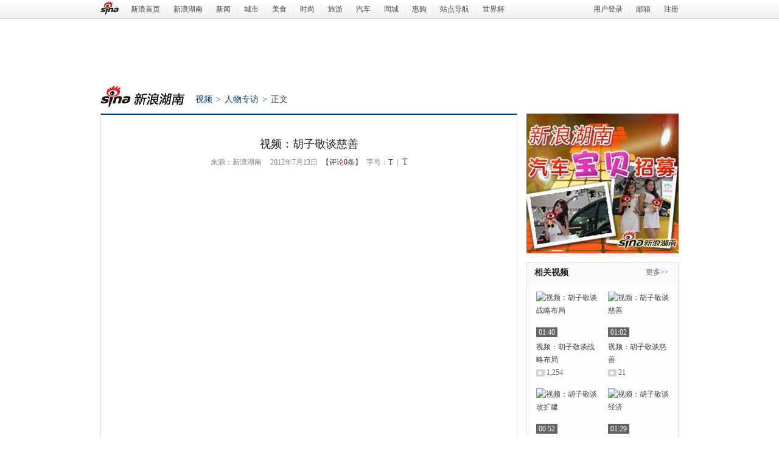

--- FILE ---
content_type: text/html
request_url: http://hunan.sina.com.cn/video/interview/2012-07-13/1725614.html
body_size: 12698
content:
<!DOCTYPE html PUBLIC "-//W3C//DTD XHTML 1.0 Transitional//EN" "http://www.w3.org/TR/xhtml1/DTD/xhtml1-transitional.dtd">
<!--[1192,187,614] published at 2012-07-13 18:59:56 from #194 by 6992-->
<html xmlns="http://www.w3.org/1999/xhtml">
<head>
<meta http-equiv="Content-Type" content="text/html; charset=gbk" />
<meta http-equiv="X-UA-Compatible" content="IE=EmulateIE7" />
<meta name="Description" content="视频：胡子敬谈慈善_新浪湖南视频_新浪湖南" />
<meta name="Keywords" content="视频：胡子敬谈慈善,人物专访,新浪湖南视频,新浪湖南,新浪网" />
<title>视频：胡子敬谈慈善_新浪湖南视频_新浪湖南</title>

<script type="text/javascript" src="http://hunan.sina.com.cn/js/182/local_base_3.js"></script>

<link rel="stylesheet" type="text/css" href="http://hunan.sinaimg.cn/hunan_2012_v1.0/css/base.css" />

<link rel="stylesheet" type="text/css" href="http://hunan.sinaimg.cn/hunan_2012_v1.0/css/article.css" />
<script src="http://ria.city.sina.com.cn/widget/cms2012/js/union_cmnt.js"></script>
<script src="http://hunan.sina.com.cn/js/415/union_sharebtn_7.js"></script>

<script>

//文字缩放	
function doZoom(size){DFZ.UNION.ZOOM(".main-body",size)};

jQuery(function(){

try{ 
	//分享按钮
	options=
	{
		container:'#share-weibo',
		appkey:DFZ.UNION.CFG.appkey,
		title:page_info.title,
		url:location.href.replace(/\.html.*$/,'.html'),
		uid:'', //传入uid后会自动在内容后面增加（分享 @用户昵称）
		pic:''//分享图片
	}
	DFZ.APP.ShareBtn.init(options);  

}catch(e){
	if(/dfz_debug/.test(document.location.search)){alert(e)}
}	

});

</script>

</head>
<body><!-- body code begin -->

<!-- SUDA_CODE_START --> 
<script type="text/javascript"> 
//<!--
(function(){var an="V=2.1.16";var ah=window,F=document,s=navigator,W=s.userAgent,ao=ah.screen,j=ah.location.href;var aD="https:"==ah.location.protocol?"https://s":"http://",ay="beacon.sina.com.cn";var N=aD+ay+"/a.gif?",z=aD+ay+"/g.gif?",R=aD+ay+"/f.gif?",ag=aD+ay+"/e.gif?",aB=aD+"beacon.sinauda.com/i.gif?";var aA=F.referrer.toLowerCase();var aa="SINAGLOBAL",Y="FSINAGLOBAL",H="Apache",P="ULV",l="SUP",aE="UOR",E="_s_acc",X="_s_tentry",n=false,az=false,B=(document.domain=="sina.com.cn")?true:false;var o=0;var aG=false,A=false;var al="";var m=16777215,Z=0,C,K=0;var r="",b="",a="";var M=[],S=[],I=[];var u=0;var v=0;var p="";var am=false;var w=false;function O(){var e=document.createElement("iframe");e.src=aD+ay+"/data.html?"+new Date().getTime();e.id="sudaDataFrame";e.style.height="0px";e.style.width="1px";e.style.overflow="hidden";e.frameborder="0";e.scrolling="no";document.getElementsByTagName("head")[0].appendChild(e)}function k(){var e=document.createElement("iframe");e.src=aD+ay+"/ckctl.html";e.id="ckctlFrame";e.style.height="0px";e.style.width="1px";e.style.overflow="hidden";e.frameborder="0";e.scrolling="no";document.getElementsByTagName("head")[0].appendChild(e)}function q(){var e=document.createElement("script");e.src=aD+ay+"/h.js";document.getElementsByTagName("head")[0].appendChild(e)}function h(aH,i){var D=F.getElementsByName(aH);var e=(i>0)?i:0;return(D.length>e)?D[e].content:""}function aF(){var aJ=F.getElementsByName("sudameta");var aR=[];for(var aO=0;aO<aJ.length;aO++){var aK=aJ[aO].content;if(aK){if(aK.indexOf(";")!=-1){var D=aK.split(";");for(var aH=0;aH<D.length;aH++){var aP=aw(D[aH]);if(!aP){continue}aR.push(aP)}}else{aR.push(aK)}}}var aM=F.getElementsByTagName("meta");for(var aO=0,aI=aM.length;aO<aI;aO++){var aN=aM[aO];if(aN.name=="tags"){aR.push("content_tags:"+encodeURI(aN.content))}}var aL=t("vjuids");aR.push("vjuids:"+aL);var e="";var aQ=j.indexOf("#");if(aQ!=-1){e=escape(j.substr(aQ+1));aR.push("hashtag:"+e)}return aR}function V(aK,D,aI,aH){if(aK==""){return""}aH=(aH=="")?"=":aH;D+=aH;var aJ=aK.indexOf(D);if(aJ<0){return""}aJ+=D.length;var i=aK.indexOf(aI,aJ);if(i<aJ){i=aK.length}return aK.substring(aJ,i)}function t(e){if(undefined==e||""==e){return""}return V(F.cookie,e,";","")}function at(aI,e,i,aH){if(e!=null){if((undefined==aH)||(null==aH)){aH="sina.com.cn"}if((undefined==i)||(null==i)||(""==i)){F.cookie=aI+"="+e+";domain="+aH+";path=/"}else{var D=new Date();var aJ=D.getTime();aJ=aJ+86400000*i;D.setTime(aJ);aJ=D.getTime();F.cookie=aI+"="+e+";domain="+aH+";expires="+D.toUTCString()+";path=/"}}}function f(D){try{var i=document.getElementById("sudaDataFrame").contentWindow.storage;return i.get(D)}catch(aH){return false}}function ar(D,aH){try{var i=document.getElementById("sudaDataFrame").contentWindow.storage;i.set(D,aH);return true}catch(aI){return false}}function L(){var aJ=15;var D=window.SUDA.etag;if(!B){return"-"}if(u==0){O();q()}if(D&&D!=undefined){w=true}ls_gid=f(aa);if(ls_gid===false||w==false){return false}else{am=true}if(ls_gid&&ls_gid.length>aJ){at(aa,ls_gid,3650);n=true;return ls_gid}else{if(D&&D.length>aJ){at(aa,D,3650);az=true}var i=0,aI=500;var aH=setInterval((function(){var e=t(aa);if(w){e=D}i+=1;if(i>3){clearInterval(aH)}if(e.length>aJ){clearInterval(aH);ar(aa,e)}}),aI);return w?D:t(aa)}}function U(e,aH,D){var i=e;if(i==null){return false}aH=aH||"click";if((typeof D).toLowerCase()!="function"){return}if(i.attachEvent){i.attachEvent("on"+aH,D)}else{if(i.addEventListener){i.addEventListener(aH,D,false)}else{i["on"+aH]=D}}return true}function af(){if(window.event!=null){return window.event}else{if(window.event){return window.event}var D=arguments.callee.caller;var i;var aH=0;while(D!=null&&aH<40){i=D.arguments[0];if(i&&(i.constructor==Event||i.constructor==MouseEvent||i.constructor==KeyboardEvent)){return i}aH++;D=D.caller}return i}}function g(i){i=i||af();if(!i.target){i.target=i.srcElement;i.pageX=i.x;i.pageY=i.y}if(typeof i.layerX=="undefined"){i.layerX=i.offsetX}if(typeof i.layerY=="undefined"){i.layerY=i.offsetY}return i}function aw(aH){if(typeof aH!=="string"){throw"trim need a string as parameter"}var e=aH.length;var D=0;var i=/(\u3000|\s|\t|\u00A0)/;while(D<e){if(!i.test(aH.charAt(D))){break}D+=1}while(e>D){if(!i.test(aH.charAt(e-1))){break}e-=1}return aH.slice(D,e)}function c(e){return Object.prototype.toString.call(e)==="[object Array]"}function J(aH,aL){var aN=aw(aH).split("&");var aM={};var D=function(i){if(aL){try{return decodeURIComponent(i)}catch(aP){return i}}else{return i}};for(var aJ=0,aK=aN.length;aJ<aK;aJ++){if(aN[aJ]){var aI=aN[aJ].split("=");var e=aI[0];var aO=aI[1];if(aI.length<2){aO=e;e="$nullName"}if(!aM[e]){aM[e]=D(aO)}else{if(c(aM[e])!=true){aM[e]=[aM[e]]}aM[e].push(D(aO))}}}return aM}function ac(D,aI){for(var aH=0,e=D.length;aH<e;aH++){aI(D[aH],aH)}}function ak(i){var e=new RegExp("^http(?:s)?://([^/]+)","im");if(i.match(e)){return i.match(e)[1].toString()}else{return""}}function aj(aO){try{var aL="ABCDEFGHIJKLMNOPQRSTUVWXYZabcdefghijklmnopqrstuvwxyz0123456789+/=";var D="ABCDEFGHIJKLMNOPQRSTUVWXYZabcdefghijklmnopqrstuvwxyz0123456789-_=";var aQ=function(e){var aR="",aS=0;for(;aS<e.length;aS++){aR+="%"+aH(e[aS])}return decodeURIComponent(aR)};var aH=function(e){var i="0"+e.toString(16);return i.length<=2?i:i.substr(1)};var aP=function(aY,aV,aR){if(typeof(aY)=="string"){aY=aY.split("")}var aX=function(a7,a9){for(var a8=0;a8<a7.length;a8++){if(a7[a8]==a9){return a8}}return -1};var aS=[];var a6,a4,a1="";var a5,a3,a0,aZ="";if(aY.length%4!=0){}var e=/[^A-Za-z0-9\+\/\=]/g;var a2=aL.split("");if(aV=="urlsafe"){e=/[^A-Za-z0-9\-_\=]/g;a2=D.split("")}var aU=0;if(aV=="binnary"){a2=[];for(aU=0;aU<=64;aU++){a2[aU]=aU+128}}if(aV!="binnary"&&e.exec(aY.join(""))){return aR=="array"?[]:""}aU=0;do{a5=aX(a2,aY[aU++]);a3=aX(a2,aY[aU++]);a0=aX(a2,aY[aU++]);aZ=aX(a2,aY[aU++]);a6=(a5<<2)|(a3>>4);a4=((a3&15)<<4)|(a0>>2);a1=((a0&3)<<6)|aZ;aS.push(a6);if(a0!=64&&a0!=-1){aS.push(a4)}if(aZ!=64&&aZ!=-1){aS.push(a1)}a6=a4=a1="";a5=a3=a0=aZ=""}while(aU<aY.length);if(aR=="array"){return aS}var aW="",aT=0;for(;aT<aS.lenth;aT++){aW+=String.fromCharCode(aS[aT])}return aW};var aI=[];var aN=aO.substr(0,3);var aK=aO.substr(3);switch(aN){case"v01":for(var aJ=0;aJ<aK.length;aJ+=2){aI.push(parseInt(aK.substr(aJ,2),16))}return decodeURIComponent(aQ(aP(aI,"binnary","array")));break;case"v02":aI=aP(aK,"urlsafe","array");return aQ(aP(aI,"binnary","array"));break;default:return decodeURIComponent(aO)}}catch(aM){return""}}var ap={screenSize:function(){return(m&8388608==8388608)?ao.width+"x"+ao.height:""},colorDepth:function(){return(m&4194304==4194304)?ao.colorDepth:""},appCode:function(){return(m&2097152==2097152)?s.appCodeName:""},appName:function(){return(m&1048576==1048576)?((s.appName.indexOf("Microsoft Internet Explorer")>-1)?"MSIE":s.appName):""},cpu:function(){return(m&524288==524288)?(s.cpuClass||s.oscpu):""},platform:function(){return(m&262144==262144)?(s.platform):""},jsVer:function(){if(m&131072!=131072){return""}var aI,e,aK,D=1,aH=0,i=(s.appName.indexOf("Microsoft Internet Explorer")>-1)?"MSIE":s.appName,aJ=s.appVersion;if("MSIE"==i){e="MSIE";aI=aJ.indexOf(e);if(aI>=0){aK=window.parseInt(aJ.substring(aI+5));if(3<=aK){D=1.1;if(4<=aK){D=1.3}}}}else{if(("Netscape"==i)||("Opera"==i)||("Mozilla"==i)){D=1.3;e="Netscape6";aI=aJ.indexOf(e);if(aI>=0){D=1.5}}}return D},network:function(){if(m&65536!=65536){return""}var i="";i=(s.connection&&s.connection.type)?s.connection.type:i;try{F.body.addBehavior("#default#clientCaps");i=F.body.connectionType}catch(D){i="unkown"}return i},language:function(){return(m&32768==32768)?(s.systemLanguage||s.language):""},timezone:function(){return(m&16384==16384)?(new Date().getTimezoneOffset()/60):""},flashVer:function(){if(m&8192!=8192){return""}var aK=s.plugins,aH,aL,aN;if(aK&&aK.length){for(var aJ in aK){aL=aK[aJ];if(aL.description==null){continue}if(aH!=null){break}aN=aL.description.toLowerCase();if(aN.indexOf("flash")!=-1){aH=aL.version?parseInt(aL.version):aN.match(/\d+/);continue}}}else{if(window.ActiveXObject){for(var aI=10;aI>=2;aI--){try{var D=new ActiveXObject("ShockwaveFlash.ShockwaveFlash."+aI);if(D){aH=aI;break}}catch(aM){}}}else{if(W.indexOf("webtv/2.5")!=-1){aH=3}else{if(W.indexOf("webtv")!=-1){aH=2}}}}return aH},javaEnabled:function(){if(m&4096!=4096){return""}var D=s.plugins,i=s.javaEnabled(),aH,aI;if(i==true){return 1}if(D&&D.length){for(var e in D){aH=D[e];if(aH.description==null){continue}if(i!=null){break}aI=aH.description.toLowerCase();if(aI.indexOf("java plug-in")!=-1){i=parseInt(aH.version);continue}}}else{if(window.ActiveXObject){i=(new ActiveXObject("JavaWebStart.IsInstalled")!=null)}}return i?1:0}};var ad={pageId:function(i){var D=i||r,aK="-9999-0-0-1";if((undefined==D)||(""==D)){try{var aH=h("publishid");if(""!=aH){var aJ=aH.split(",");if(aJ.length>0){if(aJ.length>=3){aK="-9999-0-"+aJ[1]+"-"+aJ[2]}D=aJ[0]}}else{D="0"}}catch(aI){D="0"}D=D+aK}return D},sessionCount:function(){var e=t("_s_upa");if(e==""){e=0}return e},excuteCount:function(){return SUDA.sudaCount},referrer:function(){if(m&2048!=2048){return""}var e=/^[^\?&#]*.swf([\?#])?/;if((aA=="")||(aA.match(e))){var i=V(j,"ref","&","");if(i!=""){return escape(i)}}return escape(aA)},isHomepage:function(){if(m&1024!=1024){return""}var D="";try{F.body.addBehavior("#default#homePage");D=F.body.isHomePage(j)?"Y":"N"}catch(i){D="unkown"}return D},PGLS:function(){return(m&512==512)?h("stencil"):""},ZT:function(){if(m&256!=256){return""}var e=h("subjectid");e.replace(",",".");e.replace(";",",");return escape(e)},mediaType:function(){return(m&128==128)?h("mediaid"):""},domCount:function(){return(m&64==64)?F.getElementsByTagName("*").length:""},iframeCount:function(){return(m&32==32)?F.getElementsByTagName("iframe").length:""}};var av={visitorId:function(){var i=15;var e=t(aa);if(e.length>i&&u==0){return e}else{return}},fvisitorId:function(e){if(!e){var e=t(Y);return e}else{at(Y,e,3650)}},sessionId:function(){var e=t(H);if(""==e){var i=new Date();e=Math.random()*10000000000000+"."+i.getTime()}return e},flashCookie:function(e){if(e){}else{return p}},lastVisit:function(){var D=t(H);var aI=t(P);var aH=aI.split(":");var aJ="",i;if(aH.length>=6){if(D!=aH[4]){i=new Date();var e=new Date(window.parseInt(aH[0]));aH[1]=window.parseInt(aH[1])+1;if(i.getMonth()!=e.getMonth()){aH[2]=1}else{aH[2]=window.parseInt(aH[2])+1}if(((i.getTime()-e.getTime())/86400000)>=7){aH[3]=1}else{if(i.getDay()<e.getDay()){aH[3]=1}else{aH[3]=window.parseInt(aH[3])+1}}aJ=aH[0]+":"+aH[1]+":"+aH[2]+":"+aH[3];aH[5]=aH[0];aH[0]=i.getTime();at(P,aH[0]+":"+aH[1]+":"+aH[2]+":"+aH[3]+":"+D+":"+aH[5],360)}else{aJ=aH[5]+":"+aH[1]+":"+aH[2]+":"+aH[3]}}else{i=new Date();aJ=":1:1:1";at(P,i.getTime()+aJ+":"+D+":",360)}return aJ},userNick:function(){if(al!=""){return al}var D=unescape(t(l));if(D!=""){var i=V(D,"ag","&","");var e=V(D,"user","&","");var aH=V(D,"uid","&","");var aJ=V(D,"sex","&","");var aI=V(D,"dob","&","");al=i+":"+e+":"+aH+":"+aJ+":"+aI;return al}else{return""}},userOrigin:function(){if(m&4!=4){return""}var e=t(aE);var i=e.split(":");if(i.length>=2){return i[0]}else{return""}},advCount:function(){return(m&2==2)?t(E):""},setUOR:function(){var aL=t(aE),aP="",i="",aO="",aI="",aM=j.toLowerCase(),D=F.referrer.toLowerCase();var aQ=/[&|?]c=spr(_[A-Za-z0-9]{1,}){3,}/;var aK=new Date();if(aM.match(aQ)){aO=aM.match(aQ)[0]}else{if(D.match(aQ)){aO=D.match(aQ)[0]}}if(aO!=""){aO=aO.substr(3)+":"+aK.getTime()}if(aL==""){if(t(P)==""){aP=ak(D);i=ak(aM)}at(aE,aP+","+i+","+aO,365)}else{var aJ=0,aN=aL.split(",");if(aN.length>=1){aP=aN[0]}if(aN.length>=2){i=aN[1]}if(aN.length>=3){aI=aN[2]}if(aO!=""){aJ=1}else{var aH=aI.split(":");if(aH.length>=2){var e=new Date(window.parseInt(aH[1]));if(e.getTime()<(aK.getTime()-86400000*30)){aJ=1}}}if(aJ){at(aE,aP+","+i+","+aO,365)}}},setAEC:function(e){if(""==e){return}var i=t(E);if(i.indexOf(e+",")<0){i=i+e+","}at(E,i,7)},ssoInfo:function(){var D=unescape(aj(t("sso_info")));if(D!=""){if(D.indexOf("uid=")!=-1){var i=V(D,"uid","&","");return escape("uid:"+i)}else{var e=V(D,"u","&","");return escape("u:"+unescape(e))}}else{return""}},subp:function(){return t("SUBP")}};var ai={CI:function(){var e=["sz:"+ap.screenSize(),"dp:"+ap.colorDepth(),"ac:"+ap.appCode(),"an:"+ap.appName(),"cpu:"+ap.cpu(),"pf:"+ap.platform(),"jv:"+ap.jsVer(),"ct:"+ap.network(),"lg:"+ap.language(),"tz:"+ap.timezone(),"fv:"+ap.flashVer(),"ja:"+ap.javaEnabled()];return"CI="+e.join("|")},PI:function(e){var i=["pid:"+ad.pageId(e),"st:"+ad.sessionCount(),"et:"+ad.excuteCount(),"ref:"+ad.referrer(),"hp:"+ad.isHomepage(),"PGLS:"+ad.PGLS(),"ZT:"+ad.ZT(),"MT:"+ad.mediaType(),"keys:","dom:"+ad.domCount(),"ifr:"+ad.iframeCount()];return"PI="+i.join("|")},UI:function(){var e=["vid:"+av.visitorId(),"sid:"+av.sessionId(),"lv:"+av.lastVisit(),"un:"+av.userNick(),"uo:"+av.userOrigin(),"ae:"+av.advCount(),"lu:"+av.fvisitorId(),"si:"+av.ssoInfo(),"rs:"+(n?1:0),"dm:"+(B?1:0),"su:"+av.subp()];return"UI="+e.join("|")},EX:function(i,e){if(m&1!=1){return""}i=(null!=i)?i||"":b;e=(null!=e)?e||"":a;return"EX=ex1:"+i+"|ex2:"+e},MT:function(){return"MT="+aF().join("|")},V:function(){return an},R:function(){return"gUid_"+new Date().getTime()}};function ax(){var aK="-",aH=F.referrer.toLowerCase(),D=j.toLowerCase();if(""==t(X)){if(""!=aH){aK=ak(aH)}at(X,aK,"","weibo.com")}var aI=/weibo.com\/reg.php/;if(D.match(aI)){var aJ=V(unescape(D),"sharehost","&","");var i=V(unescape(D),"appkey","&","");if(""!=aJ){at(X,aJ,"","weibo.com")}at("appkey",i,"","weibo.com")}}function d(e,i){G(e,i)}function G(i,D){D=D||{};var e=new Image(),aH;if(D&&D.callback&&typeof D.callback=="function"){e.onload=function(){clearTimeout(aH);aH=null;D.callback(true)}}SUDA.img=e;e.src=i;aH=setTimeout(function(){if(D&&D.callback&&typeof D.callback=="function"){D.callback(false);e.onload=null}},D.timeout||2000)}function x(e,aH,D,aI){SUDA.sudaCount++;if(!av.visitorId()&&!L()){if(u<3){u++;setTimeout(x,500);return}}var i=N+[ai.V(),ai.CI(),ai.PI(e),ai.UI(),ai.MT(),ai.EX(aH,D),ai.R()].join("&");G(i,aI)}function y(e,D,i){if(aG||A){return}if(SUDA.sudaCount!=0){return}x(e,D,i)}function ab(e,aH){if((""==e)||(undefined==e)){return}av.setAEC(e);if(0==aH){return}var D="AcTrack||"+t(aa)+"||"+t(H)+"||"+av.userNick()+"||"+e+"||";var i=ag+D+"&gUid_"+new Date().getTime();d(i)}function aq(aI,e,i,aJ){aJ=aJ||{};if(!i){i=""}else{i=escape(i)}var aH="UATrack||"+t(aa)+"||"+t(H)+"||"+av.userNick()+"||"+aI+"||"+e+"||"+ad.referrer()+"||"+i+"||"+(aJ.realUrl||"")+"||"+(aJ.ext||"");var D=ag+aH+"&gUid_"+new Date().getTime();d(D,aJ)}function aC(aK){var i=g(aK);var aI=i.target;var aH="",aL="",D="";var aJ;if(aI!=null&&aI.getAttribute&&(!aI.getAttribute("suda-uatrack")&&!aI.getAttribute("suda-actrack")&&!aI.getAttribute("suda-data"))){while(aI!=null&&aI.getAttribute&&(!!aI.getAttribute("suda-uatrack")||!!aI.getAttribute("suda-actrack")||!!aI.getAttribute("suda-data"))==false){if(aI==F.body){return}aI=aI.parentNode}}if(aI==null||aI.getAttribute==null){return}aH=aI.getAttribute("suda-actrack")||"";aL=aI.getAttribute("suda-uatrack")||aI.getAttribute("suda-data")||"";sudaUrls=aI.getAttribute("suda-urls")||"";if(aL){aJ=J(aL);if(aI.tagName.toLowerCase()=="a"){D=aI.href}opts={};opts.ext=(aJ.ext||"");aJ.key&&SUDA.uaTrack&&SUDA.uaTrack(aJ.key,aJ.value||aJ.key,D,opts)}if(aH){aJ=J(aH);aJ.key&&SUDA.acTrack&&SUDA.acTrack(aJ.key,aJ.value||aJ.key)}}if(window.SUDA&&Object.prototype.toString.call(window.SUDA)==="[object Array]"){for(var Q=0,ae=SUDA.length;Q<ae;Q++){switch(SUDA[Q][0]){case"setGatherType":m=SUDA[Q][1];break;case"setGatherInfo":r=SUDA[Q][1]||r;b=SUDA[Q][2]||b;a=SUDA[Q][3]||a;break;case"setPerformance":Z=SUDA[Q][1];break;case"setPerformanceFilter":C=SUDA[Q][1];break;case"setPerformanceInterval":K=SUDA[Q][1]*1||0;K=isNaN(K)?0:K;break;case"setGatherMore":M.push(SUDA[Q].slice(1));break;case"acTrack":S.push(SUDA[Q].slice(1));break;case"uaTrack":I.push(SUDA[Q].slice(1));break}}}aG=(function(D,i){if(ah.top==ah){return false}else{try{if(F.body.clientHeight==0){return false}return((F.body.clientHeight>=D)&&(F.body.clientWidth>=i))?false:true}catch(aH){return true}}})(320,240);A=(function(){return false})();av.setUOR();var au=av.sessionId();window.SUDA=window.SUDA||[];SUDA.sudaCount=SUDA.sudaCount||0;SUDA.log=function(){x.apply(null,arguments)};SUDA.acTrack=function(){ab.apply(null,arguments)};SUDA.uaTrack=function(){aq.apply(null,arguments)};U(F.body,"click",aC);window.GB_SUDA=SUDA;GB_SUDA._S_pSt=function(){};GB_SUDA._S_acTrack=function(){ab.apply(null,arguments)};GB_SUDA._S_uaTrack=function(){aq.apply(null,arguments)};window._S_pSt=function(){};window._S_acTrack=function(){ab.apply(null,arguments)};window._S_uaTrack=function(){aq.apply(null,arguments)};window._S_PID_="";if(!window.SUDA.disableClickstream){y()}try{k()}catch(T){}})();
//-->
</script> 
<noScript> 
<div style='position:absolute;top:0;left:0;width:0;height:0;visibility:hidden'><img width=0 height=0 src='http://beacon.sina.com.cn/a.gif?noScript' border='0' alt='' /></div> 
</noScript> 
<!-- SUDA_CODE_END -->

<!-- SSO_GETCOOKIE_START -->
<script type="text/javascript">var sinaSSOManager=sinaSSOManager||{};sinaSSOManager.getSinaCookie=function(){function dc(u){if(u==undefined){return""}var decoded=decodeURIComponent(u);return decoded=="null"?"":decoded}function ps(str){var arr=str.split("&");var arrtmp;var arrResult={};for(var i=0;i<arr.length;i++){arrtmp=arr[i].split("=");arrResult[arrtmp[0]]=dc(arrtmp[1])}return arrResult}function gC(name){var Res=eval("/"+name+"=([^;]+)/").exec(document.cookie);return Res==null?null:Res[1]}var sup=dc(gC("SUP"));if(!sup){sup=dc(gC("SUR"))}if(!sup){return null}return ps(sup)};</script>
<!-- SSO_GETCOOKIE_END -->

<script type="text/javascript">new function(r,s,t){this.a=function(n,t,e){if(window.addEventListener){n.addEventListener(t,e,false);}else if(window.attachEvent){n.attachEvent("on"+t,e);}};this.b=function(f){var t=this;return function(){return f.apply(t,arguments);};};this.c=function(){var f=document.getElementsByTagName("form");for(var i=0;i<f.length;i++){var o=f[i].action;if(this.r.test(o)){f[i].action=o.replace(this.r,this.s);}}};this.r=r;this.s=s;this.d=setInterval(this.b(this.c),t);this.a(window,"load",this.b(function(){this.c();clearInterval(this.d);}));}(/http:\/\/www\.google\.c(om|n)\/search/, "http://keyword.sina.com.cn/searchword.php", 250);</script>
<!-- body code end -->

<!-- top_nav last update:2016-05-18 20:54:57 -->
<div class="top-nav">
  <div class="in">
    <p class="fl"><a href="http://www.sina.com.cn" class="sina-logo"></a><a href="http://www.sina.com.cn" target="_blank">新浪首页</a>|<a href="http://hunan.sina.com.cn" target="_blank">新浪湖南</a>|<a href="http://hunan.sina.com.cn/news/" target="_blank">新闻</a>|<a href="http://hunan.sina.com.cn/city/" target="_blank">城市</a>|<a href="http://food.hunan.sina.com.cn/" target="_blank">美食</a>|<a href="http://hunan.sina.com.cn/fashion/" target="_blank">时尚</a>|<a href="http://hunan.travel.sina.com.cn/" target="_blank">旅游</a>|<a href="http://cs.auto.sina.com.cn/" target="_blank">汽车</a>|<a href="http://hunan.sina.com.cn/tchd/index.html" target="_blank">同城</a>|<a href="http://thuigou.sina.com.cn/" target="_blank">惠购</a>|<a href="http://hunan.sina.com.cn/wdh/guide.html" target="_blank">站点导航</a>|<a href="http://2014.sina.com.cn/" target="_blank">世界杯</a>
</p>
    <p class="fr"><a href="javascript:;" onclick="return false;" class="i_login">用户登录</a>|<a target="_blank" href="http://mail.sina.com.cn/">邮箱</a>|<a href="javascript:;" onclick="return false;" class="i_reg">注册</a></p>
    <p class="fr" style="display:none;"><a href="http://weiba.weibo.com/changsha" target="_blank" class="imp i_nick"></a>|<a target="_blank" href="http://mail.sina.com.cn/">邮箱</a>|<a href="javascript:;" onclick="return false;" class="i_logout">退出</a></p>
  </div>
</div>
<!-- top_nav end -->
	<div class="wad" id="ad_arti_wrap_top"><iframe src="http://hunan.sina.com.cn/iframe/ad/eat/2.html" marginwidth="0" marginheight="0" frameborder="0" height="90" width="950" scrolling="no"></iframe></div>
<div class="dfz-nav">
    <div class="fl">
    <!-- sub_nav_old last update:2016-05-18 20:54:57 -->
<h2 class="henan-sinalogo"><a href="http://hunan.sina.com.cn" target="_blank">新浪湖南</a></h2>
<!-- sub_nav_old end -->			
    			<p class="bnav"><a href="/video/">视频</a><i>&gt;</i><a href="/video/interview/list.html">人物专访</a><i>&gt;</i>正文</p>
    </div>

</div>

	<div class="wrap">
		<div class="con player">
			<div class="article-title">
				<h2>视频：胡子敬谈慈善</h2>
				<p class="grey"><span>来源：新浪湖南</span><span>2012年7月13日</span><a href="#i2cmnt">【评论<em class="imp dfz_cmnt_cnt">0</em>条】</a><span>字号：<a href="javascript:doZoom(14);">T</a><span>|</span><a href="javascript:doZoom(16);" class="f14">T</a></span></p>
			</div>
			<div class="article-video2" id="flashPlayer">
					<img src="img/pic-video.jpg" width="599" height="475" alt="" />
				</div>

            <script type="text/javascript">
            var sinaBokePlayerConfig_o = {
				container: "flashPlayer",  //Div容器的id
				playerWidth:600,     //宽
				playerHeight:457,    //高
				autoLoad: 1,        //自动加载
				autoPlay: 1,        //自动播放
				as:0,              //广告
				tj:1             //推荐
            };
            </script> 
            <script src="http://v.sina.com.cn/js/pg/play/playflash.js" type="text/javascript"></script> 
            <script type="text/javascript">
				SinaBokePlayer_o.addVars("vid", "81264696");
				SinaBokePlayer_o.addVars("uid", "0");
				SinaBokePlayer_o.addVars("pid", "1192");
				SinaBokePlayer_o.addVars("tid", "187");
				SinaBokePlayer_o.addVars("vblog", 2);
				SinaBokePlayer_o.addVars("singleRss","");
				SinaBokePlayer_o.addVars("tjADURL","");
				SinaBokePlayer_o.showFlashPlayer();
            </script> 

			<div class="main-body">

<p>&nbsp;&nbsp;&nbsp; 这些人（农民）对我的影响力特别大，我觉得我的社会责任感就是从这些农民学习到的。我离开那里的时候，我从心里说了一句话，如果以后我有造化的话，有所成就的话，我一定会来帮助他们。隔壁的老大娘，后来她去世时我都去看了，她当时真的把握看成了自己的儿子，只要看到你或者听说你没有吃的，她就打发小孩把她家里自己种的菜送给我们。在我成长期间，因为我了解这些朴实的农民，他们给我的启示，我说那些人没钱都愿意做好事，他们都愿意去帮助人家，我们作为一个企业家，有能力，为什么不关注这些人和帮助他们？之所以这么多年来我他一直都在这么帮助他们，这也算是我的信念。无论是扶贫也好，助学也好，只要我能做到的，我都会尽量去做。</p>

			</div>
			<div class="share-weibo" > 
             <p>分享到：<a href="#" class="icon iweibo" id="share-weibo">新浪微博</a></p>
			</div>
						<h3 id="i2cmnt">发表评论</h3>
			<div class="artical-comment">
			</div>
<script>try{
sinaCMNT.embed.init({"channel":DFZ.UNION.CFG.channel,"newsid":"1192-187-614"});}catch(e){if(/dfz_debug/.test(document.location.search)){alert(e)}}</script>

			<!-- arti_recomm last update:2016-05-18 20:54:49 -->
            <h3 class="stit F_s"><strong><a href="/photo/" target="_blank">精彩推荐</a></strong><span><a class="grey" href="/photo" target="_blank">更多&gt;&gt;</a></span></h3>
			<ul class="super-list clear">
				<li>
					<a href="http://slide.hunan.sina.com.cn/news/slide_38_22386_269660.html#p=5" target="_blank" title="浙大军训女神曝光"><img src="http://hunan.sinaimg.cn/iframe/237/2012/0522/U8463P1192T237D1F4403DT20140916094510.jpg" alt="浙大军训女神曝光" /></a>
					<p><a href="http://slide.hunan.sina.com.cn/news/slide_38_22386_269660.html#p=5" target="_blank" title="浙大军训女神曝光">浙大军训女神曝光</a></p>
				</li>
				<li>
					<a href="http://slide.hunan.sina.com.cn/news/slide_38_22386_269649.html#p=2" target="_blank" title="超模空降山顶走秀"><img src="http://hunan.sinaimg.cn/iframe/237/2012/0522/U8463P1192T237D1F4404DT20140916094510.jpg" alt="超模空降山顶走秀" /></a>
					<p><a href="http://slide.hunan.sina.com.cn/news/slide_38_22386_269649.html#p=2" target="_blank" title="超模空降山顶走秀">超模空降山顶走秀</a></p>
				</li>
				<li>
					<a href="http://slide.hunan.sina.com.cn/news/slide_38_22386_269678.html" target="_blank" title="刀锋战士枪杀女友现场"><img src="http://hunan.sinaimg.cn/iframe/237/2012/0522/U8463P1192T237D1F4406DT20140916094510.jpg" alt="刀锋战士枪杀女友现场" /></a>
					<p><a href="http://slide.hunan.sina.com.cn/news/slide_38_22386_269678.html" target="_blank" title="刀锋战士枪杀女友现场">刀锋战士枪杀女友现场</a></p>
				</li>
				<li>
					<a href="http://slide.hunan.sina.com.cn/auto/slide_38_22088_269686.html#p=1" target="_blank" title="气质车模惊艳亮相"><img src="http://hunan.sinaimg.cn/iframe/237/2012/0522/U8463P1192T237D1F4405DT20140916094510.jpg" alt="气质车模惊艳亮相" /></a>
					<p><a href="http://slide.hunan.sina.com.cn/auto/slide_38_22088_269686.html#p=1" target="_blank" title="气质车模惊艳亮相">气质车模惊艳亮相</a></p>
				</li>
			</ul>

<!-- arti_recomm end -->  

		</div>
		<div class="side">
			<div class="mt15" id="ad_arti_side_one">
<iframe width="250" height="230" frameborder="0" scrolling="no" marginheight="0" marginwidth="0" src="http://hunan.sina.com.cn/iframe/ad/67.html"></iframe>
			</div>
			<div class="sdiv vedio-recom">
				<h3 class="stit"><span><a class="grey" href="/video/">更多&gt;&gt;</a></span><strong>相关视频</strong></h3>
				<ul class="recom-list clear">
					 <li>
						<a href="/video/interview/2012-07-13/1726615.html"><img alt="视频：胡子敬谈战略布局" src="http://p1.v.iask.com/519/345/81264788_1.jpg"></a>
						<i>01:40</i>
						<p><a href="/video/interview/2012-07-13/1726615.html">视频：胡子敬谈战略布局</a></p>
					  <p class="cnum"><em class="icon iplay">1,254</em></p>
					</li><li>
						<a href="/video/interview/2012-07-13/1725614.html"><img alt="视频：胡子敬谈慈善" src="http://p1.v.iask.com/85/774/81264696_1.jpg"></a>
						<i>01:02</i>
						<p><a href="/video/interview/2012-07-13/1725614.html">视频：胡子敬谈慈善</a></p>
					  <p class="cnum"><em class="icon iplay">21</em></p>
					</li><li>
						<a href="/video/interview/2012-07-13/1724613.html"><img alt="视频：胡子敬谈改扩建" src="http://p1.v.iask.com/770/513/81264496_1.jpg"></a>
						<i>00:52</i>
						<p><a href="/video/interview/2012-07-13/1724613.html">视频：胡子敬谈改扩建</a></p>
					  <p class="cnum"><em class="icon iplay">9</em></p>
					</li><li>
						<a href="/video/interview/2012-07-13/1723612.html"><img alt="视频：胡子敬谈经济" src="http://p1.v.iask.com/264/603/81264372_1.jpg"></a>
						<i>01:29</i>
						<p><a href="/video/interview/2012-07-13/1723612.html">视频：胡子敬谈经济</a></p>
					  <p class="cnum"><em class="icon iplay">15</em></p>
					</li>
				</ul>
			</div>
			<div class="sdiv">
				<h3 class="stit"><strong>24小时排行</strong></h3>
				<ol class="ph-24">
					<li><a href="http://hunan.sina.com.cn/video/news/2012-07-13/1118593.html" target="_blank" title="飞机晚点演出迟到 谢娜含泪下跪致歉">飞机晚点演出迟到 谢娜含泪下跪</a></li>
					<li><a href="http://hunan.sina.com.cn/video/zonghe/2012-07-05/1132500.html" target="_blank" title="农民挖出价值1500万元乌木被判国有">农民挖出价值1500万元乌木被判</a></li>
					<li><a href="http://hunan.sina.com.cn/video/zonghe/2012-07-05/1319502.html" target="_blank" title="湖南客车核载39人实载111人">湖南客车核载39人实载111人</a></li>
					<li><a href="http://hunan.sina.com.cn/video/zonghe/2012-07-05/1534508.html" target="_blank" title="丈夫应约离婚后被小三拒绝愤而举报">丈夫应约离婚后被小三拒绝愤而</a></li>
					<li><a href="http://hunan.sina.com.cn/video/2012-07-05/1605509.html" target="_blank" title="女子误把密码当金额充值68万话费">女子误把密码当金额充值68万话</a></li>
					<li><a href="http://hunan.sina.com.cn/video/zonghe/2012-07-06/1634527.html" target="_blank" title="公厕免费手纸被“疯抢”">公厕免费手纸被“疯抢”</a></li>
					<li><a href="http://hunan.sina.com.cn/video/zonghe/2012-07-06/1629524.html" target="_blank" title="IT白领兼职发色情按摩广告">IT白领兼职发色情按摩广告</a></li>
					<li><a href="http://hunan.sina.com.cn/video/news/2012-07-06/1623522.html" target="_blank" title="40间工棚被烧 200多人无“家”可归">40间工棚被烧 200多人无“家”</a></li>
				</ol>
			</div>
			<div class="mt15" id="ad_arti_side_grp">
<iframe width="250" height="230" frameborder="0" scrolling="no" marginheight="0" marginwidth="0" src="http://hunan.sina.com.cn/iframe/ad/66.html"></iframe>
			</div>
						<div class="sdiv vedio-recom">
				<h3 class="stit"><strong><a href="/video/">视频推荐</a></strong><span><a href="/video/" target="_blank" class="grey">更多&gt;&gt;</a></span></h3>
				<ul class="recom-list clear">
					<li>
						<a href="/video/zonghe/2012-07-13/1508601.html" target="_blank" title="丈夫救妻假章骗医"><img src="http://p4.v.iask.com/517/783/81326779_1.jpg" alt="丈夫救妻假章骗医" /></a>
						<i>01:44</i>
						<p style="height:21px;overflow:hidden;"><a href="/video/zonghe/2012-07-13/1508601.html" target="_blank" title="丈夫救妻假章骗医">丈夫救妻假章骗医</a></p>
						<p class="cnum"><em class="icon iplay">6</em></p>
					</li>
					<li>
						<a href="/video/news/2012-07-13/1311597.html" target="_blank" title="南门口旧楼垮塌"><img src="http://p4.v.iask.com/0/88/81319711_1.jpg" alt="南门口旧楼垮塌" /></a>
						<i>03:08</i>
						<p style="height:21px;overflow:hidden;"><a href="/video/news/2012-07-13/1311597.html" target="_blank" title="南门口旧楼垮塌">南门口旧楼垮塌</a></p>
						<p class="cnum"><em class="icon iplay">6</em></p>
					</li>
					<li>
						<a href="/video/news/2012-07-13/1118593.html" target="_blank" title="谢娜含泪下跪致歉"><img src="http://p1.v.iask.com/853/346/81256408_1.jpg" alt="谢娜含泪下跪致歉" /></a>
						<i>00:39</i>
						<p style="height:21px;overflow:hidden;"><a href="/video/news/2012-07-13/1118593.html" target="_blank" title="谢娜含泪下跪致歉">谢娜含泪下跪致歉</a></p>
						<p class="cnum"><em class="icon iplay">593,283</em></p>
					</li>
					<li>
						<a href="/video/news/2012-07-13/1224596.html" target="_blank" title="被救者拜祭邓俊杰"><img src="http://p1.v.iask.com/345/351/81318084_1.jpg" alt="被救者拜祭邓俊杰" /></a>
						<i>02:44</i>
						<p style="height:21px;overflow:hidden;"><a href="/video/news/2012-07-13/1224596.html" target="_blank" title="被救者拜祭邓俊杰">被救者拜祭邓俊杰</a></p>
						<p class="cnum"><em class="icon iplay">6</em></p>
					</li>
				</ul>
			</div>

		</div>
	</div>

<!-- tail last update:2016-05-18 20:54:57 -->
<script type="text/javascript" src="http://i2.sinaimg.cn/cj/dfz/js/base.js" charset="utf-8"></script>
<script>
jQuery(function(){
var info;
try{if(info = sinaSSOController.getSinaCookie()){
jQuery(".i_nick").each(function(i,v){$(v).html(info.nick).parent().prev().hide().next().show();});
}}catch(e){}
});
$(".i_login").live('click',function(){
DFZ.APP.DialogLogin.open({callback:function(){
location.reload();
}}); 
}); 
$(".i_reg").live('click',function(){
window.open('http://weibo.com/signup/signup.php'); 
});
$(".i_logout").live('click',function(){ 
location.href = 'http://weibo.com/logout.php?backurl='+location.href; 
});
</script>
<div class="foot">
  <p><a href="http://corp.sina.com.cn/chn/" target="_blank">新浪简介</a>|<a href="http://hunan.sina.com.cn/about/Index.html" target="_blank">新浪湖南简介</a>|<a href="http://hunan.sina.com.cn/about/Emarketing.html" target="_blank">广告服务</a>|<a href="http://hunan.sina.com.cn/about/Cooperation.html" target="_blank">商务合作</a>|<a href="http://hunan.sina.com.cn/about/Contact.html" target="_blank">联系我们</a>|<a href="http://corp.sina.com.cn/chn/sina_sev.html" target="_blank">客户服务</a>|<a href="http://hunan.sina.com.cn/about/Job.html" target="_blank">诚聘英才</a>|<a href="http://www.sina.com.cn/intro/lawfirm.shtml" target="_blank">网站律师</a>|<a href="http://tech.sina.com.cn/focus/sinahelp.shtml" target="_blank">产品答疑</a>|<a href="http://wfblxx.rednet.cn/" target="_blank">网上举报中心</a>|<a href="http://pypt.rednet.cn/" target="_blank">互联网辟谣平台</a>|<a href="http://www.net.china.com.cn/" target="_blank">不良信息举报平台</a></p>
  <p class="copyright">Copyright &copy;&nbsp;1996&nbsp;-&nbsp;2016 SINA Corporation, All Rights Reserved</p>
  <p>新浪公司版权所有</p>
</div>
<!-- tail end --> 
<script>
	var page_info = {
    'zt':{'cn_name':'','name':'','url':'','importance':'','catalog':''},
    'channel':{'cn_name':'视频','name':'video','url':'/video/'},
    'item':{'cn_name':'人物专访','name':'interview','url':'/video/interview/list.html'},
    'title':'视频：胡子敬谈慈善',
    'short_title':'',
    'wap_title':'',
    'url':'/video/interview/2012-07-13/1725614.html',
    'length':'01:02',
    'playcount':'21',
    'pic':'http://p1.v.iask.com/85/774/81264696_1.jpg',
    'datetime':'2012-07-13 17:25:29'
} ;
</script>
</body>
</html>

--- FILE ---
content_type: text/html
request_url: http://hunan.sina.com.cn/iframe/ad/eat/2.html
body_size: 657
content:
<!DOCTYPE html PUBLIC "-//W3C//DTD XHTML 1.0 Transitional//EN" "http://www.w3.org/TR/xhtml1/DTD/xhtml1-transitional.dtd">
<!--[1192,97,8] published at 2012-12-17 11:48:29 from #194 by 7070-->
<html xmlns="http://www.w3.org/1999/xhtml">
<head>
<title>广告系统_新浪湖南_新浪网</title>
<meta http-equiv="X-UA-Compatible" content="IE=EmulateIE7" />
<meta http-equiv="Content-Type" content="text/html; charset=gb2312" />
<script type="text/javascript" src="http://i3.sinaimg.cn/home/sinaflash.js"></script>
</head>
<body id="conBody" style="margin:0">
<span><!--ADS:begin=PDPS000000031006:{043E444A-D767-44DA-A921-F2B305D347C2}--><div id="flashcontent_[id]">不支持Flash</div>
<script type="text/javascript">
var objFlash = new sinaFlash("http://d1.sina.com.cn/201206/06/428642.swf", "", "950", "90", "7", "", false,"high");
objFlash.addParam("wmode", "opaque");
objFlash.write("flashcontent_[id]");	
</script>

<!--ADS:end--></span>
</body>
</html>

--- FILE ---
content_type: text/html
request_url: http://hunan.sina.com.cn/iframe/ad/67.html
body_size: 536
content:
<!DOCTYPE html PUBLIC "-//W3C//DTD XHTML 1.0 Transitional//EN" "http://www.w3.org/TR/xhtml1/DTD/xhtml1-transitional.dtd">
<!--[1192,97,67] published at 2013-04-07 14:57:22 from #194 by 7070-->
<html xmlns="http://www.w3.org/1999/xhtml">
<head>
<title>广告系统_新浪湖南_新浪网</title>
<meta http-equiv="X-UA-Compatible" content="IE=EmulateIE7" />
<meta http-equiv="Content-Type" content="text/html; charset=gb2312" />
<script type="text/javascript" src="http://i3.sinaimg.cn/home/sinaflash.js"></script>
</head>
<body id="conBody" style="margin:0">
<span><a href="http://event.weibo.com/350684" target="_blank"><img src="http://hunan.sinaimg.cn/2012/0528/U7070P1192DT20120528162641.jpg" border="0"></a></span>
</body>
</html>

--- FILE ---
content_type: text/html
request_url: http://hunan.sina.com.cn/iframe/ad/66.html
body_size: 494
content:
<!DOCTYPE html PUBLIC "-//W3C//DTD XHTML 1.0 Transitional//EN" "http://www.w3.org/TR/xhtml1/DTD/xhtml1-transitional.dtd">
<!--[1192,97,66] published at 2012-12-17 11:48:08 from #194 by 7070-->
<html xmlns="http://www.w3.org/1999/xhtml">
<head>
<title>广告系统_新浪湖南_新浪网</title>
<meta http-equiv="X-UA-Compatible" content="IE=EmulateIE7" />
<meta http-equiv="Content-Type" content="text/html; charset=gb2312" />
<script type="text/javascript" src="http://i3.sinaimg.cn/home/sinaflash.js"></script>
</head>
<body id="conBody" style="margin:0">
<span><embed src="http://hunan.sinaimg.cn/AD/250-230.swf" width="250" height="230"></embed></span>
</body>
</html>

--- FILE ---
content_type: text/css
request_url: http://hunan.sinaimg.cn/hunan_2012_v1.0/css/base.css
body_size: 6958
content:
/*
 * Author:sandy
 * Creat Date:2012-03-28
*/
/*base*/
body,div,dl,dt,dd,ul,ol,li,h1,h2,h3,h4,h5,h6,pre,code,form,fieldset,legend,input,textarea,p,blockquote,table,th,td,iframe{margin:0;padding:0;}
table{border-collapse:collapse;border-spacing:0;}
img{border:0;vertical-align:top; display:block;}
a:hover img{filter:alpha(opacity=85); -moz-opacity:0.85; background:#fff; opacity:0.85;}
option{padding-left:5px;*padding:0;}
li{list-style:none;}
cite,code,caption,em,i{font-style:normal;font-weight:normal;}
q:before,q:after{content:'';}
a{color:#424242;text-decoration:none;}
/*a:visited{color:#800080;}*/
a:hover{background-color:#00457d;color:#fff !important;}
a:active,a:focus{outline:none;}
/*a:active{ color:#fff !important;background-color:#00457d !important;}*/
input,textarea,select{font:inherit;*font-size:100%;vertical-align:middle}
h2,h3{font-size:14px}
textarea{resize:none;overflow-x:hidden;overflow-y:auto}
.fl{float:left;display:inline;}
.fm{float:left;display:inline;margin-top:6px;}
.fr{float:right;display:inline;}
.tl{text-align:left;}
.tc{text-align:center;}
.tr{text-align:right;}
.clear{clear:both;overflow:hidden;zoom:1}
.grey{color:#666;}
.imp{color:#960001;}
.acor{color:#004276;}
.ps-re{position:relative;}
.ps-ab{position:absolute;}
body{font:12px/24px Microsoft Yahei,"宋体";;color:#424242;word-break:break-all;background-color:#fff}
.wrap{width:950px;overflow:hidden;margin:0 auto 15px;}
.con{float:left;width:685px;}
.side{float:right;width:250px;}
.top-nav,.channel,.channellist li a{background:url(../img/bgx.png) repeat-x}
.sina-logo,.henan-sinalogo a,.ull li,.textarea i,.btn-tran,.icon,.page .next,.page .prev,.abtn,.abtn-on,.ihill,.ph-24,.ull2 li,.F_24 i,.close,.close2,.close3,.bbtn6,.bbtn7,.userBox .user_pop_t,.userBox .user_pop_b,.userBox .user_pop_c .bigtxt{ background:url(../img/bg.png) no-repeat;}
.top-nav{height:31px;line-height:31px;}
.top-nav .in{width:970px;margin:0 auto;color:#e7e6e6;}
.top-nav a{margin:0 10px;}
.top-nav .sina-logo{float:left;display:inline;width:30px;height:22px;overflow:hidden;margin-top:2px;background-position:-180px 0;}
.top-nav .sina-logo:hover{ background-color:transparent !important;}
.dfz-nav{width:685px;padding:0 265px 0 0;margin:0 auto 10px;height:36px;overflow:hidden;font-size:14px}
.dfz-nav a,.dfz-nav a{color:#004276;}
.dfz-nav i{margin:0 6px;}
.dfz-nav .bnav{margin:11px 0 0 17px;float:left;display:inline;}
.dfz-nav .media_logo{float:right;margin-top:16px;}
.dfz-nav .bnav .web_tit{ font-size:22px; color:#010101; display:inline-block; margin:-5px 0 0 -6px;*margin:0px 0 0 -6px;_position:relative;}
.wad{width:950px;margin:10px auto;}
.henan-sinalogo{width:139px;height:36px;overflow:hidden;line-height:500px;float:left; display:inline;}
.henan-sinalogo a{display:block;width:139px;height:36px;}
.henan-sinalogo a:hover{background-color:transparent}
.ull li{background-position:-296px 10px;padding:0 0 0 9px; color:#222;}
.ull li span{float:right;font-size:12px;}
.ull li a{ color:#222;}
.ull li em,.ull li em a{ color:#00457d;}
.u14{line-height:26px;}
.u14 li{background-position:-296px 12px;}
.page{text-align:center;height:28px;font-size:14px;}
.page a,.page span{display:inline-block;line-height:26px;padding:0 9px;;margin:1px 2px 0 3px;color:#004274;}
.page a{background-color:#f3f3f3}
.page .current,.page a:hover{background-color:#004274;color:#fff;}
.page .next,.page .prev{line-height:28px;background-position:0 -110px;width:62px;padding:0;margin-top:0;background-color:transparent;}
.page .current.next,.page .current.prev{color:#424242;}
.page .next:hover,.page .prev:hover,.btn-tran,.icon:hover{background-color:transparent !important;color:#424242 !important;}
.abtn:hover,.abtn-on:hover{background-color:transparent !important;}
.entry-num{float:right;margin-top:-3px;}
.entry-num em{color:#004276;font-size:18px;}
.iweibo{background-position:-284px -30px;padding:0 0 0 21px;margin-left:5px; color:#666666;}
.btn-tran{float:right;background-position:0 -40px;width:90px;height:28px;cursor:pointer;overflow:hidden;line-height:300px;}
.btn-tran{text-decoration:underline;}
.iface{padding-left:21px;background-position:-284px -60px;}
.ifriend{padding-left:21px;background-position:-284px -90px;}
.ipic{padding-left:25px;background-position:-284px -119px;}
.abtn,.abtn-on{display:inline-block;width:74px;height:25px;text-align:center;color:#fff !important;font-size:12px;background-position:0 -75px;}
.abtn-on{background-position:-80px -76px;color:#9a9a9a !important; width:72px; height:23px; line-height:23px;}
.abtn-on:hover{color:#9a9a9a !important;}
.wline{margin:0 8px;color:#e6e6e6;}
.mt15{margin-bottom:15px;}
.sdiv{border:1px solid #e0e0e0;background:#fdfdfd;margin-bottom:15px;}
.stit{background:#fafafa;height:31px;line-height:31px;padding:0 15px 0 12px;overflow:hidden;border-bottom:1px solid #efefef;}
.stit strong{float:left; color:#222222;}
.stit strong a{ color:#222222;}
.stit strong a:hover{ color:#666 !important; background:none;}
.stit span{float:right;font-size:12px; font-weight:normal;}
.iplay{background-position:-286px -146px;padding-left:17px; color:#666;}
.icom{background-position:-286px -176px;padding-left:17px; color:#666;}
.ph-24{background-position:-285px -205px;padding-left:27px;line-height:28px;margin:10px 0 7px 15px;}
.foot{text-align:center;padding:15px 0; color:#222;}
.foot a{margin:0 8px;color:#222;}
.foot .logo_link a:hover{ background:#fff;}
/* yufei */
/*.bor{ background:url(../img/bg-repeat-x.jpg) repeat-x left top;}*/
.topNav .henan-sinalogo a,.topNav ul,.arrow,.t_tit strong,.top_list i,.list-comment li span,.abbtn-box a,.abbtn-box a:hover,.activity_c .item-buy .buy,.flashshow2 .flashshow_page .on,.bbtn,.bbtn:hover,.tab-t li,.channel strong,.channellist li .channelcur li a:hover,.channellist li .channelcur .cur a,.F_newscont .flashshow2 .flashshow_page .on,.tab2-t li,.tab2-t .on,.bbtn2,.bbtn2:hover,.ihill2,.top_list li .hot,.fyV,.fyV:hover,.bbtn3,.tab-t .on,.bbtn5{ background:url(../img/bgn.png) no-repeat;}
.bbtn4{ background:url(../img/l-btn-bg.png) no-repeat;}
.fcimp,.topNav ul strong a.fcimp:hover{ color:#df0000;}

.bbtn{ width:45px; height:24px; line-height:24px; padding-left:20px; color:#fff; background-position:-177px -187px; display:inline-block; }
.bbtn:hover{ background-position:-177px -187px;}
.bbtn2{ background-position:0 -592px; width:75px; height:22px; color:#fff; display:inline-block; text-align:center; line-height:22px;}
.bbtn2:hover{ background-position:0 -592px;}
.fyV{ background-position:0 -714px; width:14px; height:11px; overflow:hidden; display:inline-block; margin-left:3px;}
.fyV:hover{ background-position:0 -714px; }
.bbtn3{ background-position:-259px -187px; width:37px; height:24px; color:#ececec; display:inline-block; padding-left:33px; line-height:24px;}
.bbtn3:hover{background-position:-329px -187px; }
.bbtn4{ background-position:0 -99px; width:97px; height:28px; line-height:28px; text-align:center; color:#fff; display:inline-block; font-size:14px; margin:5px 0 0 15px;}
.bbtn4:hover{ background-color:transparent !important; color:#fff !important;}
.bbtn5{ background-position:0 -841px; width:75px; height:24px; color:#ececec; display:inline-block; text-align:center; line-height:24px;}
.bbtn5:hover{background-position:-75px -841px; }
.bbtn7{ background-position:0 -208px; display:inline-block; width:57px; height:24px; line-height:24px; text-align:center; color:#fff; margin-right:20px;}
.bbtn7:hover{ background-color:transparent !important; color:#fff !important;}
.bbtn6{ background-position:0 -151px; display:inline-block; width:68px; height:24px; line-height:24px; text-align:center; color:#fff;}
.bbtn6:hover{ background-position:0 -175px; background-color:transparent !important; color:#fff !important;}


.cl{ width:330px; float:left; display:inline;}
.cm{ width:333px; float:left; display:inline; margin-left:15px;}
.cr{ width:250px; float:right; display:inline;}

.fcimp2{ color:#00457d;}
/*.fcimp2:hover{ background:none; color:#00457d !important; text-decoration:underline;}*/
.fcimp3{ color:#424242;}
.fcimp4{ color:#00457d; margin-left:10px;}
/*.fcimp4:hover{ background:none; color:#00457d !important;}*/
.fcimp5{ font-size:14px;}
.fcimp6{ color:#fff;}
.fcimp7{ color:#222;}
.fcimp8{ color:#666;}
.fcimp9{ color:#00457D; font-size:14px;}
.fcimp10{ color:#00abd2;}

.T_bbtn,
.T_bbtn:hover{ background:url(../img/twitter/l-icon.png) no-repeat;}

.T_bbtn{ background-position:0 -106px; width:220px; height:35px; text-align:center; line-height:35px; margin:7px auto 0 auto; display:block;color:#222;}
.T_bbtn:hover{ color:#666 !important;background-position:0 -106px;}
.T_bbtn:active{background-color:transparent !important;}


.topDiv{margin:10px auto;}
.topDiv .fl{ width:165px; margin:0 18px 0 0;}
.topNav{ border-top:3px solid #00457d; background:#fff; padding-bottom:2px;}
.topNav_bg{ height:69px; border:1px solid #e0e0e0; border-top:1px solid #fff; background:#fff;}
.topNav .henan-sinalogo{ margin:6px 0 0 8px;  width:139px; height:47px;}
.topNav .henan-sinalogo a{ width:139px; height:47px; background-position:0 0;}
.topNav .fujiang-sinlogo a{ background-position:0 -286px;}
.topNav .mingnan-sinlogo{ width:187px; height:49px; margin-right:27px;}
.topNav .mingnan-sinlogo a{ background-position:0 -348px; width:187px; height:49px;}
.topNav .aoyun-sinlogo{ width:152px; height:58px;}
.topNav .aoyun-sinlogo a{ background-position:0 -507px;width:152px; height:58px;}
.topNav ul a{ color:#444444; padding:0 2px; height:18px; margin:0 3px; line-height:18px; overflow:hidden;}
.topNav ul a:hover{ padding:0 2px;}
/*.topNav ul a:active{ color:#fff !important;background-color:#00457d !important;}*/
.topNav ul strong a{ color:#222222;}
.topNav ul strong .fcimp{ color:#df0000;}
.topNav ul{ float:left; background-position:right 10px; overflow:hidden; margin:7px 0 0 13px; padding-right:16px; background-position:right -530px; }
.topNav .endul{ background:none; padding:0;}
.topNav ul li{ padding-top:3px;}

.tip-off{margin:0 15px;}
.tip-off li{overflow:hidden;zoom:1;border-bottom:1px dashed #cecece;padding:15px 0;}
.tip-off li.end{border:none;*padding-top:13px;}
.tip-off .fl{text-align:center;width:50px;}
.tip-off .fl img{width:50px;height:50px;margin-bottom:3px;}
.tip-off .in-text{margin:0 0 0 59px;background-color:#f4f4f4;padding:3px 5px 4px 10px;position:relative;}
/*.tip-off .in-text a:hover{ color:#00457d !important; background:none; text-decoration:underline;}
.tip-off .in-text a:active{ color:#00457d !important;}*/
.ihill{width:5px;height:9px;overflow:hidden;position:absolute;background-position:-160px -75px;left:-5px;_left:-15px; top:16px;}

.tip_off2{margin:0 15px;}
.tip_off2 li{overflow:hidden;zoom:1; padding:6px 0;* padding:5px 0;}
.tip_off2 .fl{text-align:center;width:50px;}
.tip_off2 .fl img{ margin-bottom:3px;}
.tip_off2 .in-text{margin:0 0 0 59px;background-color:#f7f7f7; border:1px solid #f2f2f2;padding:3px 5px 4px 10px;position:relative; box-shadow:2px 0px 2px 0px #ececec;/*#ececec*/ border-radius:1px;}
.tip_off2 .in-text a{ color:#666666;}
.tip_off2 .in-text a strong{ color:#424242;}
.tip_off2 .in-text a:hover strong{ color:#fff !important;}

.tip_off3{margin:0 15px;}
.tip_off3 li{overflow:hidden;zoom:1; padding:6px 0;* padding:5px 0;}
.tip_off3 .fl{text-align:center;}
.tip_off3 .fl img{ margin-bottom:3px;}
.tip_off3 .in-text{margin:0 0 0 60px;background-color:#fff; border:1px solid #f2f2f2;padding:3px 5px 4px 10px;position:relative; box-shadow:2px 0px 2px 0px #ececec;/*#ececec*/ border-radius:1px;}
.tip_off3 .in-text a{ color:#666666;}
.tip_off3 .in-text a strong{ color:#424242;}
.tip_off3 .in-text a:hover strong{ color:#fff !important;}
.ihill2{width:6px;height:11px;overflow:hidden;position:absolute;background-position:-494px -55px;left:-5px;_left:-15px; top:16px;}


.tit{ padding:9px 0; margin:0 15px;}
.tit strong a,.tit strong{ font-size:14px; color:#222222;}
.tit strong a:hover{ background:none; color:#666 !important;}
.tit .more{ float:right; color:#666; height:16px; padding:2px 0 0 0; line-height:18px;}
/*.tit .more:hover{color:#444 !important; background:none; text-decoration:underline;}
.tit .more:active{color:#00457d !important;}
*/
.weibobox{ padding-bottom:10px;}
.weibobox dt{ float:left; width:50px; text-align:center;}
.weibobox dt img{ margin-bottom:4px; display:block;}
.weibobox dd{ margin:0 0 0 60px; }
.weibobox dd:hover{ cursor:pointer;}
.weibobox .weibo_text{ border:1px solid #ececec; background:#fff url(../img/bg2-repeat-x.png) repeat-x left top; position:relative; padding:4px 10px 3px 10px; line-height:22px;}
.weibobox .weibo_text:hover{ background:#f9f9f9 url(../img/bg3-repeat-x.png) repeat-x left top;}
.weibobox .weibo_text a{ color:#666666;}
.weibobox .weibo_text a span{ color:#222;font-weight:bold;}
.weibobox .weibo_text a:hover span{ color:#fff !important; background-color:#00457d;}
.arrow{ background-position:-456px 0; width:7px; height:11px; overflow:hidden; position:absolute; left:-7px; _left:-16px; top:18px;}

.star li{ background:#fff url(../img/bg2-repeat-x.png) repeat-x left top; overflow:hidden; clear:both; zoom:1; margin-bottom:10px; height:75px;}
.star li:hover{ background:#f9f9f9 url(../img/bg3-repeat-x.png) repeat-x left top; cursor:pointer;}
.star .fr{ width:75px;}
.star .star_tex{ margin:0px 75px 0 0; padding-left:10px; overflow:hidden; border:1px solid #ececec; border-right:0; width:210px;_width:209px;}
.star .star_tex p strong a{ color:#444; /*font-weight:normal;*/}
.star .star_tex p,.star .star_tex p a{ color:#666;}

.pos{ position:relative;}
.pos .i_dot{ position:absolute; bottom:0; left:330px; width:1px; background:#efefef url(../img/dot.png) no-repeat left bottom; height:395px; overflow:hidden;}
.pos .i2_dot{ position:absolute; bottom:0; width:1px; background:#efefef url(../img/dot.png) no-repeat left bottom; height:395px; overflow:hidden; right:248px;}

.ull2{ padding-bottom:5px;}
.ull2 li{ background-position:-296px -452px; padding-left:9px; line-height:28px; height:28px; font-size:14px; color:#00457D;overflow:hidden;}
.ull2 li.tad{background:none;clear:both;overflow:hidden;zoom:1;}
.ull2 li.tad div{float:left;width:49%;}
.ull2 li a{ font-size:14px; color:#00457d;}
.endul{ border:none;}

/*.nlist li{ clear:both; overflow:hidden; zoom:1; padding-bottom:12px; *display:inline; }
.nlist .nlist_tex{ float:left; margin:-5px 0 0px 10px; }
.nlist .nlist_tex p{ color:#666666; line-height:24px;}
*/

.nlist{ padding-bottom:10px; margin:0 15px;}
.nlist .fl{}
.nlist .in_text{  margin:-5px 0 0px 110px; }
.nlist .in_text strong a{ color:#222; /*font-weight:normal;*/}
.nlist .in_text p{ color:#666666; line-height:24px;text-align:justify; text-justify:inter-ideograph;}

.nlist2 li{ height:28px; line-height:28px;color:#00457d;}
.nlist2 a{ font-size:14px;color:#00457d;}
.nlist2 a.fcimp7{ color:#222; margin-left:3px;}
.nlist2 li .fr a{ font-size:12px;}



.tab-t{ margin:10px 0 -1px 0; position:relative; height:30px; padding-left:2px; }
.tab-t li{ float:left; height:30px; line-height:30px; text-align:center; border-bottom:0; width:65px; cursor:pointer;color:#666666; background-position:right -432px;}
.tab-t .bgnone{ background-position:100px 100px;}
.tab-t .on{color:#00457d; background-position:-96px -413px; margin-left:-2px; padding-left:2px;}
.tab-t li a,.tab-t li a:hover{ color:#222;}
.tab-t li a:hover{ background:none; color:#222 !important;}
.tab-t .on a,.tab-t .on a:hover{ color:#666;}
.tab-t .on a:hover{ background:#fff; color:#666 !important;}
.tab-cont{ border-top:1px solid #ededed; padding: 0;} 
.tab2-t{ margin:0px 0 -1px 0; position:relative; padding-left:12px; height:31px; }
.tab2-t li{ background-position:0 -446px; width:84px; height:31px; margin-right:2px; cursor:pointer; color:#222; text-align:center; line-height:31px; float:left; font-size:14px;}
.tab2-t li:hover{ color:#666;}
.tab2-t .on{ background-position:0 -413px; color:#666;}
.tab2-cont{ border-top:1px solid #ededed; padding:20px 0 0 0;} 

.food_list{ margin-right:-19px;}
.food_list li{ float:left; text-align:center; width:75px; margin:10px 12px 0 0;}
.food_list img{ margin-bottom:4px; display:block;}

.list-comment{ margin:0px 15px 0 15px;}
.list-comment li { margin-top:8px; height:21px; line-height:21px; }
.list-comment li a{ color:#222;}
.list-comment li span{ display:inline-block; background-position:0 -190px; width:78px; margin-right:7px; height:21px; text-align:center; font-size:11px; color:#666;}

.share{ background:#f4f4f4; padding:10px;  margin:0px 15px 0 15px;overflow:hidden;clear:both;zoom:1;}
.share .in_box{ border:1px solid #efefef;}
.share .in_box .fl{ width:60px; margin:0 10px 0 0px;}
.share .in_tex{ margin:-2px 0px 0 70px; line-height:22px;_margin-top:0}
.share .in_tex .bbtn3{ margin:3px 0 0 0px;}
.share .in_tex .fyV{ *vertical-align:middle;}

.abbtn-box{ float:right; margin-top:-30px; display:inline;}
.abbtn-box a{ display:inline-block; overflow:hidden; float:left; text-indent:-999px; background-position:-348px 0; width:8px; height:8px; margin:8px 5px 0 0px;}
.abbtn-box a:hover,.abbtn-box a.current{ background-position:-361px 0;}
.abbtn-box a:active{background-color:transparent !important;}
.abbtn-box a.abbtn-left{ width:22px; height:22px; background-position:-183px 0; margin:0 0 0 5px;}
.abbtn-box a.abbtn-left:hover{  background-position:-234px 0;}
.abbtn-box a.abbtn-right{ background-position:-205px 0; margin:0 0 0 10px;width:22px; height:22px;}
.abbtn-box a.abbtn-right:hover{ background-position:-256px 0;}

.tabStyle th{ background:#efefef; height:25px; color:#666; font-weight:normal; }
.tabStyle td{ text-align:center; height:28px; color:#222;}
.tabStyle td a{ color:#222;}
.tabStyle .trbg{ background:#f2f2f2;}

.link{ border:1px solid #e0e0e0; width:948px;}
.link h2{ height:35px; line-height:35px; color:#222; border-bottom:1px solid #efefef; padding-left:15px; background:#fafafa; font-size:14px; font-weight:normal;}
.link p{ padding:12px 12px 12px 12px; line-height:26px;}
.link p a{ margin:0 8px; color:#666;}
.link span{ color:#e8e8e8;}


.flashshow{ margin:0 15px 8px 15px; position:relative; z-index:0; overflow:hidden; }
.flashshow .flashtext{ position:absolute; left:0; bottom:0; background:#000; width:100%; height:30px; line-height:30px; z-index:1; float:left;filter:alpha(opacity=50);-moz-opacity:0.5; opacity:0.5;}
.flashshow .flash_tit{ position:absolute; height:30px; line-height:30px; text-indent:8px; bottom:0; left:0; color:#fff; z-index:10;overflow:hidden; }
.flashshow .flash_tit a{ color:#fff;}


.bb{ border-bottom:1px dashed #cecece; overflow:hidden; clear:both; zoom:1;}

.channel{ background-position:0 -53px; height:31px; padding-top:10px;}
.channel strong{ background-position:-121px -148px; width:72px; height:18px; margin: 0 auto; display:block; text-indent:-999px; overflow:hidden;}

.channellist{  border-left:1px solid #ededed; }
.channellist li{ text-align:center; letter-spacing:8px;}
.channellist li a{ display:block; line-height:33px; height:33px; line-height:33px; font-size:14px; background-position:0 -111px;}
.channellist li a:hover,.channellist li a.on{ color:#424242 !important; background-position:0 -150px;}
.channellist li .channelcur li{ background:none; letter-spacing:0; text-align:left; border-bottom:1px solid #e5e5e5;}
.channellist li .channelcur li a{ height:29px; line-height:29px; font-size:12px; background:#f8f8f8; text-indent:95px;}
.channellist li .channelcur li a:hover{ background-position:-181px -288px;position:relative; width:185px; margin:0 -6px 0 -1px; text-indent:96px;}
.channellist li .channelcur .cur a{ color:#fff; position:relative;background-position:-132px -242px;width:185px; margin:0 -6px 0 -1px; text-indent:96px; }
.channellist li .channelcur .cur a:hover{ color:#fff !important;background-position:-132px -242px; }

.newsimg{ margin:30px -20px 0 37px;}
.newsimg li{ width:140px; float:left; display:inline; margin:20px 17px 0px 17px;}
.newsimg li img{ margin-bottom:5px;}

.F_cont2 .con{ border-width:2px 0 0 0;}
.F_cont2 .fl{ width:180px;}
.F_cont2 .fr{ width:768px; border:1px solid #e0e0e0; border-top:0; padding-bottom:40px;}
.F_cont2 .fr .ull{ font-size:14px; margin:45px 50px 50px 50px; line-height:26px;}
.F_cont2 .fr .bb{ padding-bottom:15px; margin-bottom:15px;}
.F_cont .con{ border:1px solid #E0e0e0; border-top:2px solid #004274;}
.F_cont .con,.F_cont2 .con{ float:none; width:auto; padding:0;border-top:2px solid #004274;}
.F_cont{ background:url(../img/dot2.png) repeat-y 480px 20px;}
.F_cont .tit{ background:#fff;}
.F_cont .bb2{ border-top:1px solid #efefef; padding-bottom:15px;}
.F_cont .fl{ width:462px;}
.F_cont .fr{ width:455px; margin-right:15px;}
.F_cont .fl .tit,.cont .fr .tit{ margin-right:0;}
.F_cont .ull{ margin:7px 0 0 15px; font-size:14px;line-height:26px;}
.F_cont .ull .bb{ padding-bottom:15px; margin-bottom:15px;}
.Tourismsimg{ margin:25px 0 23px 0;}
.Tourismsimg li{ width:180px; text-align:center; float:left; display:inline; margin:25px 0 5px 10px; font-size:14px;}
.Tourismsimg li img{ margin-bottom:5px;}
.Tourismsimg li a{ color:#222;}
.Tourismsimg li p span{ color:#d9d9d9; margin:0 9px;}
.Tourismsimg li .wbgz a{ color:#666;}

.model-inner{ text-align:center; padding:14px 0 12px 0; margin-bottom:5px;border-bottom:1px dashed #cecece;}
.model-inner h2 a{ color:#00457d; font-size:18px; font-weight:normal;}
.model-inner p{ padding-top:3px; color:#222;}
.model-inner p a{ color:#222}

.flashshow2{position:relative; height:220px; margin-bottom:5px;}
.flashshow2 .flashshow_page{ position:absolute; float:right; bottom:2px;_bottom:0px; right:2px;}
.flashshow2 .flashshow_page li{ width:17px; height:17px; line-height:17px; text-align:center; float:left; margin-left:4px; background:#000;filter:alpha(opacity=50); -moz-opacity:0.5; opacity:0.5; }
.flashshow2 .flashshow_page li a{ color:#fff;}
.flashshow2 .flashshow_page li a:hover{ color:#fff !important; background:none;}
.flashshow2 .flashshow_page .on{ background-position:-120px -190px; padding-top:4px; position:relative; margin-top:-4px;filter:alpha(opacity=100); -moz-opacity:1; opacity:1;}
.flashshow2 .flashshow_page .on a{ display:inline-block;}

.wb_tit{ font-weight:normal; margin-top:-5px;}
.wb_tit a{ color:#00457d;}


.F_24{ margin:0 13px;}
.F_24 li{ overflow:hidden; clear:both; zoom:1; line-height:30px; _display:inline;}
.F_24 li a{ _float:left; color:#222;}
.F_24 i{ float:left; background-position:-285px -210px; width:15px; height:21px; overflow:hidden; text-indent:-999px; margin:10px 12px 0 2px;}
.F_24 .one,.F_24 .num_1{ padding-bottom:8px;}
.F_24 .one i,.F_24 .num_1 i{ margin:0 10px 0 0;}
.F_24 .two i,.F_24 .num_2 i{ background-position:-285px -238px; margin:5px 10px 0 0;}
.F_24 .thress i,.F_24 .num_3 i{ background-position:-285px -267px; margin:5px 10px 0 0;}
.F_24 .four i,.F_24 .num_4 i{ background-position:-287px -299px; width:12px; height:9px;}
.F_24 .five i,.F_24 .num_5 i{ background-position:-287px -327px; width:12px; height:9px;}
.F_24 .six i,.F_24 .num_6 i{ background-position:-287px -355px; width:12px; height:9px;}
.F_24 .senven i,.F_24 .num_7 i{ background-position:-287px -383px; width:12px; height:9px;}
.F_24 .eight i,.F_24 .num_8 i{ background-position:-287px -411px; width:12px; height:9px;}
.F_24 .nine i,.F_24 .num_9 i{ background-position:-287px -506px; width:12px; height:9px;}
.F_24 .ten i,.F_24 .num_10 i{ background-position:-287px -534px; width:12px; height:9px;}
.F_24 .fl{ margin-right:10px;}
.F_24 .F24_frist{ margin:-3px 0 0 115px; line-height:20px;}

.activity_c{  margin-left:15px;}
.activity_c .fl{ width:220px;}
.activity_c .fr{ width:450px;}
.activity_c .fl h2{ font-size:18px; padding:0px 0 3px 0; color:#222; font-weight:normal;}
.activity_c .fl h2 a{color:#222;}
.activity_c .fl h2 a:hover{ background:none; color:#666 !important;}
.activity_c .fl h3{ color:#666; font-weight:normal; font-size:12px; line-height:22px;}
.activity_c .price{ padding-top:4px; height:20px; line-height:20px; color:#222;}
.activity_c .item-buy{ padding:20px 0 10px 0; height:34px; line-height:34px;}
.activity_c .item-buy span{ color:#ff2000; font-size:22px; float:left; height:38px; line-height:38px; display:inline; margin:0 10px 0 0px;}
.activity_c .item-buy span em{ font-family:Arial; font-style:italic;}
.activity_c .item-buy .buy{ background-position:0 -748px; width:80px; height:38px; line-height:38px; font-size:18px; color:#fff; padding-left:28px; display:inline-block;}
.activity_c .item-buy .buy:hover{ background-position:0 -788px;}
.activity_c .time-count{ color:#222;}

.ulbg li:hover,
.F_cont .ull li:hover{ background-color:#f6f6f6; cursor:pointer;}

.userBox{ width:440px; border:1px solid #c6c6c6; margin:0 auto; color:#7e7e7e; position:absolute; z-index:999; background:#fff; left:50%; margin-left:-220px; top:250px;}
.userBox_t{ height:30px; line-height:30px; background:#f3f3f3; padding:0 20px; position:relative;}
.close{ position:absolute; background-position:-94px -151px; overflow:hidden; text-indent:-999px; display:block; width:20px; height:20px; right:13px; top:5px;}
.close:hover{ background-position:-94px -171px; background-color:transparent !important;}
.close2{ position:absolute; background-position:-72px -211px; overflow:hidden; text-indent:-999px; display:block; width:9px; height:8px; right:26px; top:9px;}
.close2:hover{ background-color:transparent !important;}
.close3{ position:absolute; background-position:-90px -211px; overflow:hidden; text-indent:-999px; display:block; width:9px; height:8px; right:9px; top:7px;}
.close3:hover{ background-color:transparent !important;}
.userBox .clear{ padding:20px 20px 20px 28px;}
.userBox .clear .fl{ width:250px; border-right:1px dotted #dcdcdc;/* height:141px;*/}
.userBox .clear .fr{ width:121px; padding-top:4px;}
.userBox .clear .fr p{ line-height:18px;}
.userBox .clear .fr .bbtn6{ margin-top:7px;}
.userBox .input_div{ height:38px; position:relative;}
.user_pop{ position:absolute; width:231px; height:50px; left:0; top:-50px;}
.userBox .user_pop_t{ background-position:0 -241px; height:3px; overflow:hidden;}
.userBox .user_pop_b{ background-position:0 -251px; height:8px; overflow:hidden;}
.userBox .user_pop_c{ background:#ffffe5; border:1px solid #cccccc; padding:5px 9px 0 9px; overflow:hidden; border-width:0 1px; height:34px; position:relative;}
.userBox .user_pop_c .bigtxt{ background-position:-286px -586px; color:#ee0000; padding-left:19px;}
.userBox .p1{ margin-bottom:7px;}
.userBox .fcimp10{margin-left:8px;}
.input_text{ width:221px; border:1px solid #c6c6c6; color:#c5c5c5; height:24px; line-height:24px; padding:0 4px;}
.input_checkbox{ position:relative; margin:-3px 5px 0 0; *margin:-3px 3px 0 0;}
.userBox .input_div img{display:inline-block;}
.mask{ background:#000; height:2000px; left:0; top:0; position:absolute; width:100%;filter:alpha(opacity=30); -moz-opacity:0.3; opacity:0.3; z-index:100;}

.ull li a.videoNewsLeft { background:url(http://hunan.sinaimg.cn/hunan_2012_v1.0/img/videoNewsLeft.gif) no-repeat scroll left -1px transparent; padding-left:25px}
a.videoNewsLeft { background:url(http://hunan.sinaimg.cn/hunan_2012_v1.0/img/videoNewsLeft.gif) no-repeat scroll left -1px transparent; padding-left:25px}
.ull li a:hover { background-color:#00457d !important;}

.tit1 {
    margin: 0 0px;
    padding: 9px 0;
}
.tit1 strong a, .tit strong {
    color: #222222;
    font-size: 14px;
}
.tit1 strong a:hover {
    color: #666666 !important;
}
.tit1 .more {
    color: #666666;
    float: right;
    height: 16px;
    line-height: 18px;
    padding: 2px 0 0;
}
.model-inner p a:hover {
    background-color: #00457D !important;
    color: #FFFFFF !important;
}
.model-inner h2 a:hover {
    background-color: #00457D !important;
    color: #FFFFFF !important;
}
.ull2 li a:hover {
    background-color: #00457D !important;
    color: #FFFFFF !important;
}


--- FILE ---
content_type: text/css
request_url: http://hunan.sinaimg.cn/hunan_2012_v1.0/css/article.css
body_size: 1943
content:
/*
 * Author:sandy
 * Creat Date:2012-03-28
*/
.con{border:1px solid #e0e0e0;border-top:2px solid #004274;width:643px;padding:36px 20px 0;}
.con .u14{margin:0 0 13px 0px; border-bottom:1px solid #EFEFEF; padding:0 0 15px 0px;}
.con .u14 li:hover{background-color:#f6f6f6; cursor:pointer;}
.article-title{text-align:center;}
.article-title h2{font-size:18px;color:#222; font-weight:normal;margin-bottom:6px;}
.article-title span{margin:0 7px;}
.article-title .grey{color:#7e7e7e;}
.article-title .f14{font-size:14px;}
.today-hot{border:1px solid #efefef;*min-height:30px;_height:30px;margin:33px 0 0}
.today-tit{width:67px;background:#fff;margin:-12px 0 0 10px;text-align:center;position:relative; font-size:14px; color:#666;}
.today-hot ul{margin:7px 0 13px;}
.today-hot li{float:left;display:inline;width:285px;margin:0 0 0 20px;}
.main-body{line-height:26px;padding:19px 0 0; color:#222; font-size:14px;overflow-y:hidden;clear:both;_zoom:1;word-wrap:break-word;word-break:normal;}
.main-body p{/*text-indent:2em;*/margin:13px 0;}
.main-body a{color:#004276;}
.article-video{float:left;display:inline;width:320px;height:266px;margin:33px 15px 0 0;overflow:auto;clear:both;_zoom:1;}
.page{margin:10px 0 0;}
.share-weibo{margin:37px 0 35px;}
.textarea{border:1px solid #ddd;height:119px;margin:4px 0 0;position:relative;width:auto;padding:0;}
.textarea i{position:absolute;width:9px;height:6px;overflow:hidden;top:-5px;left:16px;background-position:-220px 0}
.textarea textarea{width:630px;height:112px;border:0;border:none;color:#999;line-height:24px;padding:6px 0 0 10px;}
.send-tit{background:#f6f6f6;height:28px;line-height:28px;padding:3px 0;}
.send-tit .icon{margin-left:10px;}
.con h3{color:#222222;margin:15px 0 10px; font-weight:normal;}
.con h3 span{float:right;font-size:12px;}
.comment-form a{color:#004276;}
.comment-form textarea{width:638px;height:84px;border:1px solid #ddd;margin:0 0 9px;}
.send-tit2{clear:both;height:25px}
.send-tit2 .abtn/*,.send-tit2 .abtn-on*/{float:right;background-position:-70px -110px;}
.send-tit2 .abtn-on{ float:right;}
.send-tit2 a.aline{text-decoration:underline;margin:0 20px 0 0px;}
.comment-list{margin:35px 0 0;}
.comment-list li{border-bottom:1px dashed #cecece;overflow:hidden;zoom:1;padding:15px 0 6px;}
.comment-list li.end{border:none;}
.comment-list li .fl{width:70px;text-align:center;}
.comment-list li .fl img{width:70px;height:70px;margin-bottom:6px;}
.comment-list li .in-text{margin:-6px 0 0 80px;}
.comment-list li .f14{padding:2px 0 4px;text-indent:2em;min-height:48px;_height:48px;}
.comment-list .textarea{height:85px;margin:4px 0 9px 0px;}
.comment-list .textarea textarea{height:84px;padding:0;border-top:1px solid #f6f6f6;border-left:1px solid #f6f6f6;width:560px;}
.comment-list .textarea i{left:auto;right:10px;}
.comment-list .clear{margin-bottom:9px; margin-left:80px;}
.comment-list .send-tit2{font-size:12px;}
.comment-list .send-tit2 a{color:#424242}
.comment-num{text-align:center;border-bottom:1px solid #efefef;padding:9px 0 8px;}
.comment-num:hover{background-color:#f6f6f6; cursor:pointer;}
.comment-num a{color:#004276;}
.comment-num a:hover em{ color:#fff !important;}
.super-list{margin:0 -54px 13px 0}
.super-list li{float:left;display:inline;width:120px;text-align:center;margin-right:54px;}
.super-list img{width:120px;height:140px;margin-bottom:5px;}
.recom-list{padding:0 0 8px;}
.recom-list li{float:left;display:inline;margin:15px 3px 0 15px;width:100px;text-align:center;}
.recom-list img{width:100px;height:75px;margin-bottom:6px;}
.vedio-recom li{position:relative;text-align:left;line-height:21px;height:144px;overflow:hidden;}
.vedio-recom li i{position:absolute;background:#000;color:#fff;line-height:16px;padding:0 4px;left:0;top:59px;filter:alpha(opacity=60);-moz-opacity:0.60;opacity:0.60}
.cnum{color:#666;}
.cnum em:hover{text-decoration:none}
.cnum .icom{margin-left:9px;}
.everyday-list{border-top:1px dashed #cecece;margin:1px 15px 10px 11px;padding:8px 0 0 0;}
.w-survey{margin:8px 0 14px 15px;}
.w-survey h4{font-size:14px;font-weight:normal;}
.w-survey ul{padding-bottom:13px;}
.w-survey li{margin:10px 0}
.w-survey li input{margin-right:8px;*margin-right:5px;}
.tip-off-wb{background:#efefef;margin:;padding:10px 20px 0 15px;height:94px;}
.tip-off-wb .in-text{margin:-5px 0 0 60px;}
.ad-tab{margin-right:-5px;}
.ad-tab li{float:left;display:inline;margin:5px 5px 0 0;}
.F_s{ background:none; border:none; padding:0; color:#222;}
.F_s span a{ font-size:12px; font-weight:normal;}
/* yufei */
.article-video2{ text-align:center; margin:28px 0 -10px 0;}
.NewsCont,
.player{ overflow:hidden;}
.player .share-weibo{ margin:34px 0 25px;}
.F_sdiv{overflow:hidden;zoom:1;clear:both;}
.F_sdiv .weibobox{ margin:15px 15px 0 15px; padding:0;}
.F_sdiv .share{ margin:5px 15px 15px 15px;}
/*zhongming*/
#_function_code_page{display:none;}
.img_wrapper{font-size:12px;margin-bottom:10px;text-align:center;}
.img_wrapper img{display:inline;margin:0 auto;border:1px solid black;}
.img_wrapper span{text-align:center;margin:5px auto;zoom:1;display:block;}
.blkVideoLinkNews{display:block;float:left;overflow:hidden;width:128px;height:127px;margin: 7px 18px 12px 0;}
.blkVideoLinkNews a{display:block;width:128px; height:127px;overflow:hidden;text-decoration:none;text-align:center;}
.blkVideoLinkNews a{background:url(http://i0.sinaimg.cn/dy/deco/2008/0723/con_bg_standard_005.gif) no-repeat 0 0;}
.blkVideoLinkNews a:hover,.blkVideoLinkNews a:active{background-position:-150px 0px;}
.blkVideoLinkNews a img{display:block;padding:5px 5px 9px 4px;border:none;width:120px;height:90px;}
.artice-pic{display:block;float:none;margin:13px auto;}

.sdiv .weibo_text span {height:22px;overflow:hidden;display:inline-block;}
.comment-list .textarea textarea{_border:none;} 
.dialog-mblog .send-tit{line-height:21px;}


--- FILE ---
content_type: text/css
request_url: http://i2.sinaimg.cn/cj/dfz/weibo_v2.0-sp1/weibo_v2.0-sp1.css
body_size: 23242
content:
/*sandy 0601*/
html,body,div,p,textarea,ul,li,dl,dt,dd{margin:0;padding:0;}
li{list-style:none}
img{border:none}

.dfz-dweibo-wrap .close,.w-close,.face_icons .close,.dfz-dweibo-wrap .textarea,.dfz-dweibo-wrap .send-tit,.dfz-dweibo-wrap .face,.dfz-dweibo-wrap .fimp,.dfz-dweibo-wrap .submit,.layerArrow,.dfz-dweibo-wrap .button,.layerMedia_input .button,.dialog-tlogin strong,.weibo-share-comment .hill,.publisher_video,.mblogPostBox-titleBox,.infinity,.send_succpic span{background:url(img/bgdialogn.png) no-repeat;}
.dfz-dweibo-wrap a{color:#666;text-decoration:none}
.dfz-dweibo-wrap .tr{text-align:right}
.dfz-dweibo-wrap .tc{text-align:center;}
.dfz-dweibo-wrap .fl{float:left;display:inline}
.dfz-dweibo-wrap .fr{float:right;display:inline}
.dfz-dweibo-wrap .gre{color:#080;}
.dfz-dweibo-wrap em{font-style:normal;}
.dfz-dweibo-wrap textarea{font-size:12px;line-height:18px;font-family:Tahoma,"宋体";}
.dfz-dweibo-wrap a:hover{color:#c00;text-decoration:underline}
.dialog-overlay{background:#9f7a7c;width:100%;height:1000px;filter:alpha(opacity=80);-moz-opacity: 0.80;opacity: 0.80;position:absolute;left:0;top:0;z-index:999;}
.dfz-dweibo-wrap{position:absolute;z-index:9999;font-size:12px;line-height:21px;width:500px;}
.dialog-con{position:absolute;overflow:hidden;}
.dialog-bg{background:url(img/bgdialog.png);_background:url(img/bgdialog.gif);_filter:alpha(opacity=35);position:absolute;z-index:-1;overflow:hidden;width:100%;height:1000px;left:0 ;top:0;}
.dialog-in{background:#fff;border:1px solid #a0a0a0;margin:5px;}
.dialog-tit{line-height:27px;margin:1px;padding:0 10px;clear:both;background:url(img/bgdialogx.gif) repeat-x;}
.dfz-dweibo-wrap .close,.w-close,.face_icons .close{width:8px;height:7px;overflow:hidden;position:absolute;right:16px;top:16px;background-position:-445px 0;text-indent:-400px;padding:0;}
.dfz-dweibo-wrap .close:hover,.w-close:hover,.face_icons .close:hover{background-position:-460px 0}
/*dialog-mblog*/
.dialog-mblog{padding:15px 20px 20px;}
.dialog-tips{color:#666;padding:0 0 3px;height:28px;line-height:28px;}
.dialog-tips .writescores{color:#999;float:right;margin:-9px 0 0;position:relative}
.dialog-tips em{color:#333;font-family:Constantia,Georgia;font-size:30px;font-weight:bold;}
.dfz-dweibo-wrap iframe,.dialog_mblog_face iframe{display:none;*display:block;position:absolute;width:1000px;height:1000px;top:0;left:0;z-index:-1;filter:mask();}
.dfz-dweibo-wrap .textarea{height:87px;width:442px;padding:0;}
.dfz-dweibo-wrap .textarea textarea{width:426px;height:72px;outline:none;border:0;margin:9px 0 0 7px;overflow-y:auto;padding:0}
.dfz-dweibo-wrap .send-tit{background-position:6px -100px;height:30px;padding:2px 12px 0 16px;position:relative;color:#666}
.dfz-dweibo-wrap .face{background-position:-486px 3px;padding:1px 0 1px 21px;float:left}
.dfz-dweibo-wrap .fimp{background-position:-471px -26px;padding:1px 0 0 35px;position:relative;float:left}
.dweibo-group .fimp{background-position:-486px -26px;padding:1px 0 0 17px;}
.dfz-dweibo-wrap .fimp input{position:absolute;width:1px;left:-136px;*left:0;cursor:pointer;filter:alpha(opacity="0");opacity:0;}
.dfz-dweibo-wrap .submit{background-position:0 -140px;width:100px;height:30px;border:none;cursor:pointer;float:right;margin:-5px 0 0;}
.fimp .img_form{position:absolute;width:50px;height:20px;left:10px;top:0;overflow:hidden;}
/*dialog_mblog_face*/
.dialog_mblog_face{position:absolute;z-index:9999;top:193px;left:12px;overflow:hidden}
.face_icons{background:#fff;margin:5px;border:1px solid #a0a0a0;width:340px;padding:10px 10px 5px;overflow:hidden}
.face_icons li{float:left;height:28px;padding:0 5px 5px 0;width:28px;}
.face_icons li a{border:1px dashed #ddd;display:block;height:26px;text-align:center;width:26px;}
.face_icons li a:hover{border-color:#999}
.layerArrow{background-position:-450px -30px;position:absolute;width:16px;height:6px;top:0px;left:25px;overflow:hidden;z-index:9999}
/*dialog_mblog_img*/
.dialog_mblog_img{position:absolute;z-index:9999;overflow:hidden;top:200px;left:40px;}
.dialog_mblog_img img{margin:3px;}
.dialog_mblog_img .dialog-bg{background:#000;filter:alpha(opacity=60);-moz-opacity: 0.60;opacity: 0.60;}
.layarrow2{background-position:-493px -100px;left:73px;top:194px}
/*zhuanfa*/
.py-textarea textarea{background:#F9FBF0;border:1px solid #999;border-color:#999 #C9C9C9 #C9C9C9 #999;color:#999;height:45px;margin:10px 0;padding:5px;width:425px;}
.dfz-dweibo-wrap .button,.layerMedia_input .button{width:64px;height:23px;border:none;cursor:pointer;background-position:-120px -140px;margin:0 5px;}
.dfz-dweibo-wrap .bcor{color:#8f8f8f;}
/*dialog-comment*/
.dialog-comment .cpost,.dialog-comment li{background:url(http://timg.sjs.sinajs.cn/miniblogstyle/images/special/interviews/dotlline3.png) repeat-x left bottom;padding:0 0 10px;margin:0 0 10px;}
.dialog-comment{background:#f6f6f6;padding:15px 25px 11px;width:440px;color:#666}
.dialog-comment textarea{border:1px solid #C4C7BD;margin:0 0 5px;border-color:#C4C7BD #EFEFEF #F2F2F2 #D2D5CA;height:22px;overflow:hidden;width:360px;word-wrap:break-word;vertical-align:top}
.dialog-comment li{overflow:hidden;zoom:1;}
.dialog-comment img{background:#FFF;border:1px solid #CCC;padding:2px;width:30px;height:30px;}
.dialog-comment .infor{margin:-3px 0 0 46px;word-wrap:break-word;}
.dialog-comment .infor .tr{padding:20px 0 0}
/*dialog-login*/
.dialog-login{width:255px;padding:20px 70px 20px 45px;}
.dialog-tlogin strong{font-size:14px;background-position:-480px -60px;padding:6px 0 6px 40px}
.dialog-login p{height:20px;padding:8px 0;overflow:}
.dialog-login p label{font-size:14px;width:56px;float:left;}
.dialog-login .d-text{border:1px solid #CECECE;height:18px;font-size:12px;width:188px;}
.dfz-dweibo-wrap .dialog-login a{color:#369;text-decoration:underline;float:right;}
/*share*/
.dialog-weibo-share{padding:10px 20px 25px;color:#707070;}
.dialog-weibo-share a{color:#0082CB}
.dialog-weibo-share .sms{font-size:14px;line-height:22px;padding-bottom:6px;color:#000}
.dialog-weibo-share .share-time{overflow:hidden;zoom:1;margin:12px -8px 0;}
.dialog-weibo-share .share-time a{color:#6EAFD5;margin:0 8px;}
.dialog-weibo-share .share-time .fr{color:#d6d6d6;}
.weibo-share-comment{border:1px solid #e5e5e5;background:#f6f6f6;padding:15px 15px 10px;margin:5px 0 0;position:relative}
.weibo-share-comment textarea{width:327px;border-style:solid;border-width:1px;border-color:#C4C7BD #EFEFEF #F2F2F2 #D2D5CA;color:#333;font-family:Tahoma,宋体;font-size:12px;height:22px;line-height:18px;overflow:hidden;word-wrap:break-word;}
.weibo-share-comment ul{margin:17px 0 6px;border-bottom:1px dashed #9f9f9f;}
.weibo-share-comment li{overflow:hidden;zoom:1;border-top:1px dashed #9f9f9f;padding:10px 0}
.weibo-share-comment input{vertical-align:top;}
.weibo-share-comment li .fl img{border:1px solid #ccc;padding:2px;background:#fff;width:30px;height:30px;}
.weibo-share-comment li .infor{float:right;width:370px;}
.weibo-share-comment .hill{position:absolute;background-position:-487px -120px;width:13px;height:8px;overflow:hidden;top:-8px;right:10px;_right:37px;_top:-7px}
/*tip*/
.dfz-resultTip{background:#FFF;border:1px solid #CCC;position:absolute;color:#999;z-index:9999}
.dfz-resultTip li{cursor:pointer;padding:0 8px;}
.dfz-resultTip span{display:block;margin:0 8px;}
.dfz-resultTip li cite{color:#f00;}
.dfz-resultTip li.cur,.dfz-resultTip li:hover{background:#E8F4FC;color:#666;}
/*group*/
.dweibo-group{position:relative;width:490px;margin:0 auto;background:#fff;z-index:1;}
.dweibo-group .dialog-mblog{padding:0;}
.dweibo-group .textarea{width:490px;background-position:0 -200px;}
.dweibo-group .textarea textarea{width:478px;}
.dweibo-group .dialog_mblog_face{top:110px;}
.dweibo-group .dialog_mblog_img{top:120px;}
.dweibo-group .layarrow2{top:114px;}
.publisher_video{background-position:-488px -308px;padding:0 0 0 16px;margin:0 8px;}
.dweibo-group .send-tit label input{margin:-5px 4px 0 0;vertical-align:middle;}
.dialog_mblog_media{position:absolute;z-index:9999;top:118px;left:10px;overflow:hidden;display:none;}
.dialog_mblog_media .layerArrow{left:115px;}
.dialog_mblog_media .face_icons{padding:17px 0 20px 25px;}
.layerMedia_input{margin:3px 0 0}
.layerMedia_input .text{border:1px solid #C4C7BD;border-color:#C4C7BD #EFEFEF #F2F2F2 #D2D5CA;padding:2px;color:#999;height:18px;vertical-align: middle;width: 250px;}
.dialog_mblog_media .grey{color:#999}
.dweibo-group a,.dweibo-group .send-tit{color:#D6436F;}
.dweibo-group .submit{background-position:-190px -140px;}
.infinity{display:inline-block;text-indent:-500px;overflow:hidden;width:50px;height:28px;background-position:-300px -140px;vertical-align:middle;text-align:left;}
.mblogPostBox-titleBox{width:498px;margin:5px auto 10px;background-position:0 -340px;}
.mblogPostBox-titleBox select{margin:4px 14px 0 4px;_margin:1px 13px 0 4px;border:none;width:125px;height:22px;}
.mblogPostBox-titleBox input{border:1px solid #c5c5c5;color:#ddd;width:331px;padding:3px 0 0 10px;height:19px;margin:3px 0 0;_margin:2px 0 0 1px}
.mblogPostBox-titleBox p{margin:5px 0 0 147px;color:#666}
.dweibo-group .dialog-mblog{position:relative}
.nojoin{border:1px solid #c6c6c6;background:#f4f4f4;line-height:85px;color:#333;font-size:14px;font-weight:bold;text-align:center;width:490px;margin:0 auto;}
.feedComment .assignCon{position:relative;overflow:visible}
.assignCon .dialog_mblog_face{top:36px;}

.send_succpic{background:#fff;position:absolute;width:477px;height:74px;top:8px;left:8px;text-align:center;}
.send_succpic span{background-position:0 -450px;display:block;overflow:hidden;height:20px;width:123px;margin:25px auto 0;text-indent:-400px;}
/*video*/
.dfz-video-wrap{width:882px;}
.dfz-video-wrap .dialog-in{width:870px;}
.dfz-video-wrap img{border:1px solid #ccc;padding:2px;}
.dfz-video-wrap a{color:#D6436F}
.dfz-video-wrap .video-dialog{overflow:hidden;zoom:1;/*padding:20px 12px 30px 35px*/}
.dfz-video-wrap .video-con{float:left;width:516px;padding:20px 0 20px 30px}
.dfz-video-wrap .video-con dt img{width:50px;height:50px;}
.dfz-video-wrap .video-con dd{margin:-62px 0 0 76px;}
.dfz-video-wrap .tit-sms{font-size:14px;}
.dfz-video-wrap .vLC_video_player{background:url(http://zj.sinaimg.cn/group_v1.1_sp1/images/common/loading.gif) no-repeat 50% 50%;height:400px;margin:15px 0;width: 480px;}
.dfz-video-wrap .video-comment{float:right;width:230px;padding:10px 10px 20px}
.dfz-video-wrap .comm_post span.fr{color:#ddd}
.dfz-video-wrap .comm-num{color:#666}
.dfz-video-wrap .comm_post .comm-textarea{border:1px solid #ccc;margin:5px 0;padding:4px}
.dfz-video-wrap .comm_post textarea{width:220px;height:40px;overflow:hidden;overflow-y:scroll;border:none;line-height:20px;color:#999;border:0}
.dfz-video-wrap .comm-list{border: 1px solid #CCC;height: 290px;overflow-y: scroll;padding:10px;clear:both;color:#666;margin:23px 0 0}
.dfz-video-wrap .comm-list li{border-top:1px dotted #9f9f9f;padding:10px 0 18px }
.dfz-video-wrap .comm-list img{width:30px;height:30px;}
.dfz-video-wrap .comm-list p{margin:-42px 0 0 46px;}
/*sandy1023*/
.send-weibo .mblogPostBox-txtNum{color:#ACACAC;padding:0 15px 0 0;text-align: right;display:block;margin-top:-11px;}
.send-weibo .mblogPostBox-txtNum em{font-family:Constantia,Georgia;font-size:25px;}
.send-weibo .textarea{background:url(http://group.zj.sina.com.cn/css/group1.2/skin/images/bgweibo.png) no-repeat;}
.send-weibo .textarea{ background-position:0 -100px;height:87px; margin:5px 0 0; padding: 4px;width:497px;}
.send-weibo .dfz-dweibo-wrap .textarea textarea{width:490px;height:81px;padding:6px 0 0 5px;margin:0;}
.send-weibo .dweibo-group .send-tit{background-color:#93c9e7;background-position:0 -397px;height:26px;margin:-3px 12px 0;padding:5px 0 0 12px;_padding-left:0;color:#fff}
.send-weibo .dfz-dweibo-wrap{width:auto;}
.dfz-dweibo-wrap .send-tit a{margin:0 8px 0 0;}
.dialog_mblog_imglayer{position:absolute;z-index:9999;top:205px;left:45px;overflow:hidden;display:none;}
.share .dialog_mblog_imglayer{left:0;top:105px;}
.share .dialog_mblog_imglayer .layerArrow{left:28px;}
.dialog_mblog_imglayer .layerArrow{left:65px;}
.dialog_mblog_imglayer .face_icons{padding:0 0 20px;width:300px;color:#999}
.imglayer-tit{background:#F0F0F0;padding:4px 4px 0 6px;line-height:27px;}
.imglayer-tit span{display:inline-block;line-height:26px;padding:0 11px;cursor:default;color:#0078B6;background:#fff;border:1px solid #e8e8e8;border-bottom:0;-moz-border-radius-topright:3px;-webkit-border-top-right-radius:3px 3px;-moz-border-radius-topleft:3px;-webkit-border-top-left-radius:3px 3px;}
.uploading-img{text-align:center;position:relative;margin:20px 0 15px}
.uploading-img .img_form{position:absolute;width:64px;height:23px;left:118px;_left:0;top:0;overflow:hidden;z-index:99;}
.uploading-img .img_file{margin-left:-153px;filter:alpha(opacity=0);-moz-opacity: 0;opacity:0;cursor:pointer}
@media all and (min-width:0){
	.dfz-dweibo-wrap .fimp input{left:0;}
	.dfz-dweibo-wrap .fimp input, x:-moz-any-link, x:default{left:-136px}
	}
.img_uploader_error_container{color:#f00;text-align:center;padding:0 15px}

.notes{background:#FEFFE5;border: 1px solid #F9F2A7;color:#D4A639;display: block;height:23px;line-height:23px;text-align: center;margin:0 20px;}
.dfz-weibo h2{padding:8px 0 5px;}
.dfz-weibo h2 span{float:right;font-size:12px;}
.send-weibo{margin:5px auto 18px;width:510px;position:relative;}
.send-weibo .num{color:#acacac;text-align:right;padding:0 15px 0 0}
.send-weibo .num em{font-family:Constantia,Georgia;font-size:25px;}
.textarea{width:497px;height:87px;padding:4px;background-position:0 -100px;margin:5px 0 0;}
.textarea textarea{width:490px;height:81px;border:0;padding:6px 0 0 5px;}
.dfz-weibo .send-tit{background:#93c9e7;height:26px;margin:-3px 12px 0;padding:5px 0 0 12px;_padding-left:0;color:#fff}
.dfz-weibo .send-tit a,.dfz-weibo .icon-fimp,.dfz-weibo .send-tit label{color:#fff}
.dfz-weibo .send-tit label{margin-left:80px;}
.dfz-weibo .submit{margin:-5px 0 0;*margin-right:-11px;background-position:-280px -40px;width:105px;height:31px;}
.weibo-tab{background:#f0f0f0;height:33px;line-height:33px;padding:0 0 0 10px;margin:0 20px 10px;}
.weibo-tab .fl{background:#f0f0f0;margin-right:-1px;position:relative;z-index:9}
.weibo-tab ul{margin:0 0 0 35px;padding:10px 0 0;}
.weibo-tab li{float:left;display:inline;width:77px;text-align:center;border-left:1px solid #acacac;line-height:14px;position:relative}
.weibo-tab li.cur a{color:#000}
.weibo-tab i{position:absolute;background-position:-55px -250px;width:7px;height:4px;bottom:-13px;left:50%;margin-left:-2px;overflow:hidden}
.weibo-list{font-size:14px;margin:0 20px}
.weibo-list li{border-bottom:1px dotted #9f9f9f;color:#6e6e6e;overflow:hidden;zoom:1;padding:15px 0 10px;}
.weibo-list .weibo-text{margin:-3px 0 0 65px}
.weibo-list .weibo-text h3{margin:0 0 5px;}
.weibo-list .info{font-size:12px;padding:6px 0 0;margin-left:-8px;}
.weibo-list .info a{color:#a1c9df;margin:0 8px}
.weibo-list .info a.imp{color:#f00}
.weibo-list .info span{float:right;color:#acacac}
.weibo-list .info span a em{color:#acacac;}
.weibo-list .repeat{background:#f3f3f3;font-size:12px;line-height:18px;margin:10px 0 7px;padding:0px 20px 0;zoom:1;}
.weibo-list .arrow{height:9px;margin:-8px 0 0 400px;overflow:hidden;width:25px;color:#f3f3f3;position:relative;font-size:24px;float:left;display:inline}
.repeat-form{padding:12px 0 0;clear:both}
.repeat-form textarea{border:1px solid #c3c3c3;font-family:Tahoma,����;height:20px;line-height:18px;margin:0 6px;padding:4px 4px 0;color:#595959;width:345px;_width:342px;}
.repeat-form .sub{background-position:-400px -40px;width:52px;height:26px;border:none;cursor:pointer;vertical-align:top;background-color:transparent;}
.faces{background-position:-534px 0;cursor:pointer;overflow:hidden;display:inline;float:left;height:16px;width:16px;margin:6px 0 0}
.weibo-list .repeat .weibo-text{margin:-3px 0 0 42px}
.weibo-list .repeat .weibo-text em{color:#acacac;margin:0 0 0 10px}
.weibo-list li li{padding:10px 0 2px}
.weibo-list .repeat p.tc{line-height:30px;margin:-10px 0 10px;}
.look-bar{background:#e2e2e2;line-height:23px;height:23px;margin:-11px -20px 0;text-align:center}
.look-bar a{display:block}
.repeat-page a{width:50%;_width:49%;float:left;}
.repeat-page a:hover{background:#efefef;text-decoration:none;}
.weibo-list .comment{padding:17px 30px 13px;}
.comment .arrow{margin:-25px 0 0 30px;}
/*face list*/
.face-layer{position:absolute;width:412px;overflow:hidden;padding:6px 0 0}
.face-layer .bg{width:100%;height:100%;_height:1000px;position:absolute;left:0;top:0;margin:6px 0 0;background:#000;-moz-border-radius:4px;-webkit-border-radius:4px;filter:alpha(opacity=10);-moz-opacity: 0.10;opacity: 0.10;}
.face-con{position:relative;z-index:2;margin:4px;width:402px;-moz-border-radius:3px;-webkit-border-radius:3px;background:#fff;border:1px solid #ccc;position:relative;}
.w-close{/*background-position:-410px 0;*/position:absolute;right:20px;top:11px;z-index:2;overflow:hidden;width:9px;height:9px;text-indent:-400px;}
.w-tab{background:#F0F0F0;color:#666;padding:4px 4px 0 6px;cursor:default;}
.w-tab .cur{padding:0 11px;background:#fff;border:1px solid #e8e8e8;border-bottom:0;display:inline-block;line-height:26px;}
.tab-kind{height:23px;line-height:23px;margin:0 0 10px;padding:10px 0 0 16px;color:#ddd}
.tab-kind em{display:inline-block;text-indent:-1px;}
.tab-kind .fr{padding:4px 13px 0 0}
.tab-kind .tab-li a{display:inline-block;margin:0 -3px;padding:0 7px;color:#9ABBC8}   
.tab-kind a.cur{-moz-border-radius:3px;-webkit-border-radius:3px;background:#f0f0f0;cursor:default;position:relative;z-index:2;}
.pre,.pre_d,.nexto,.nexto_d{display:inline;float:left;height:17px;line-height:17px;margin:0 2px;width:17px;text-indent:-300px;overflow:hidden}
.pre_d{background-position:-533px -180px;}
.pre{background-position:-533px -120px;}
.pre:hover{background-position:-533px -150px;}
.nexto_d{background-position:-533px -90px;}
.nexto{background-position:-533px -30px;}
.nexto:hover{background-position:-533px -60px;}
.w-detail{padding:0 10px 10px;}
.faces_list{overflow:hidden;zoom:1;margin:0 0 0 4px;padding:1px 0 0 2px}
.faces_list li{border:1px solid #e8e8e8;cursor: pointer;float:left;height:22px;margin:-1px 0 0 -1px;overflow:hidden;padding:4px 2px;text-align:center;width:26px;}
.faces_list_hot{margin-bottom:10px;}
.faces_list_hot li{background:#FEF9E7;border-color:#FCE089}
.faces_list li:hover{background:#fff9ec;border-color:#0095cd;position:relative;z-index:2;}
.w-page{text-align:right;margin:0 5px 0 0;padding:10px 0 0}
.w-page a{margin:0 3px;background:#F3F3F3;display:inline-block;height:15px;line-height:15px;padding: 0 4px;text-align:center;vertical-align:middle;}
.w-page a.cur{background:transparent;color:#666}
.w-arrow{position:absolute;top:0;*top:-4px;z-index:9;left:30px;background-position:-430px 0;width:16px;height:11px;overflow:hidden}
.topic-weibo{padding:5px 30px 0 40px;background-position:0 -200px}
.topic-article{padding:0 24px;}
.topic-article .send-weibo{margin-top:-8px}
.tit-20{padding:0 0 0 24px;}
.admin-bar{margin:-9px 20px 8px}
.qun-title{}
.qun-title li{padding:0;border:none}
.qun-book{margin:8px 20px 15px;color:#6e6e6e;}
.qun-book em{color:#acacac}
.qun-book .textarea{background-position:0 -220px;width:529px;height:71px;padding:6px 0 0 10px;margin:2px 0 6px;}
.qun-book .textarea textarea{height:60px;color:#acacac;font-size:14px;padding:7px 0 0;width:525px;}
.qun-book .submit{background-position:0 -310px;margin:0;width:83px;height:26px;}
.qun-list{font-size:12px;border-top:1px dotted #9F9F9F}
.qun-list li{padding:15px 0 4px;}
.qun-list .weibo-text{margin:-3px 0 0 42px;line-height:20px;}
.qun-list .weibo-text em{color:#acacac}
.qun-list .weibo-text .tr{padding:0 15px 0 0}
.center-topic{margin:0 10px;}
.center-topic .arrow{margin-left:485px;}
.center-topic .comment .arrow{margin-left:0px;}
.center-topic .repeat-form textarea{width:425px;}
.center-topic .repeat ul{border-top:1px dashed #9f9f9f;margin-top:12px;}
.add-tips{font-size:14px;font-weight:bold;color:#6e6e6e;text-align:center;width:500px;height:90px;line-height:90px;position:absolute;top:34px;*top:31px;left:2px;}
.add-tips span{color:#e60012;}
.add-tips p{position:relative;z-index:9}
.add-tips i{width:500px;height:90px;line-height:90px;background:#e0e0e0;position:absolute;top:0;left:0;background:#e0e0e0;filter:alpha(opacity=30);-moz-opacity: 0.30;opacity: 0.30;}
.piclist{margin:10px 0;position:relative;}
.piclist .loading_gif{position:absolute;bottom:18px;left:10px;}
.piclist-expand{font-size:12px;background:#F3F3F3;-moz-border-radius:3px 3px 3px 3px;line-height:20px;margin:11px 0 5px;padding:15px 20px;}
.piclist-expand .smallcursor{text-align:center;}
.operate-tit{color:#D6D6D6;padding:0 0 10px;}
.operate-tit a{margin:0 10px;padding:0 0 0 12px}
.operate-tit .retract{background-position:-542px -310px}
.operate-tit .show_big{background-position:-540px -340px}
.operate-tit .turn_left{background-position:-540px -370px}
.operate-tit .turn_right{background-position:-540px -400px}
.repeat .piclist-expand{padding:0 0 5px}
.repeat ul{padding:0 0 10px;}
/*dfz-ceng*/
.dialog-bg{background:url(img/bgdialog.png);_background:url(img/bgdialog.gif);_filter:alpha(opacity=35);position:absolute;z-index:-1;overflow:hidden;width:100%;height:1000px;left:0 ;top:0;}

.layarrow2,.layerArrow{background:url(img/bgdialogn.png) no-repeat}

.layerArrow{background-position:-450px -30px;position:absolute;width:16px;height:6px;top:0px;left:25px;overflow:hidden;z-index:9999}

.face_icons{background:#fff;margin:5px;border:1px solid #a0a0a0;width:340px;padding:10px 10px 5px;overflow:hidden}
.face_icons li{float:left;height:28px;padding:0 5px 5px 0;width:28px;}
.face_icons li a{border:1px dashed #ddd;display:block;height:26px;text-align:center;width:26px;}
.face_icons li a:hover{border-color:#999}

.dialog_mblog_media{position:absolute;z-index:9999;overflow:hidden}
.dialog_mblog_media .layerArrow{left:115px;}
.dialog_mblog_media .face_icons{padding:17px 0 20px 25px;}
.layerMedia_input{margin:3px 0 0}
.layerMedia_input .text{border:1px solid #C4C7BD;border-color:#C4C7BD #EFEFEF #F2F2F2 #D2D5CA;padding:2px;color:#999;height:18px;vertical-align: middle;width: 250px;}
.dialog_mblog_media .grey{color:#999}

.dfz-video-wrap .dialog-in{width:870px;}
.dfz-video-wrap img{border:1px solid #ccc;padding:2px;}
.dfz-video-wrap a{color:#D6436F}
.dfz-video-wrap .video-dialog{overflow:hidden;zoom:1;/*padding:20px 12px 30px 35px*/}
.dfz-video-wrap .video-con{float:left;width:516px;padding:20px 0 20px 30px}
.dfz-video-wrap .video-con dt img{width:50px;height:50px;}
.dfz-video-wrap .video-con dd{margin:-62px 0 0 76px;}
.dfz-video-wrap .tit-sms{font-size:14px;}
.dfz-video-wrap .vLC_video_player{background:url(http://zj.sinaimg.cn/group_v1.1_sp1/images/common/loading.gif) no-repeat 50% 50%;height:400px;margin:15px 0;width: 480px;}
/*dialog_mblog_img*/
.dialog_mblog_img{position:absolute;z-index:9999;overflow:hidden;}
.dialog_mblog_img img{margin:3px;}
.dialog_mblog_img .dialog-bg{background:#000;filter:alpha(opacity=60);-moz-opacity: 0.60;opacity: 0.60;}
.layarrow2{background-position:-493px -100px;left:73px;top:194px}
.dialog_mblog_img iframe{display:none;*display:block;position:absolute;width:1000px;height:1000px;top:0;left:0;z-index:-1;filter:mask();}
.wb-lr{margin:0 10px;}

--- FILE ---
content_type: application/x-javascript
request_url: http://hunan.sina.com.cn/js/182/local_base_3.js
body_size: 361
content:
scripts = '<script type="text/javascript" src="http://i2.sinaimg.cn/cj/dfz/js/base.js" charset="utf-8"><\/script>'+
'<script type="text/javascript" src="http://i2.sinaimg.cn/cj/dfz/weibo_v2.0-sp1_UPDATE20120221/weibo_v2.0-sp1_UPDATE20120221.js" charset="utf-8"><\/script>'+
'<link type="text/css" href="http://i2.sinaimg.cn/cj/dfz/weibo_v2.0-sp1/weibo_v2.0-sp1.css" rel="stylesheet" media="all"  charset="utf-8"/>'+
'<script type="text/javascript" src="http://i.sso.sina.com.cn/js/ssologin.js" charset="utf-8"><\/script>'+
'<script type="text/javascript" src="http://i.sso.sina.com.cn/js/sinaSSOManager.js" charset="utf-8"><\/script>'+
'<script type="text/javascript" src="http://ria.city.sina.com.cn/widget/cms2012/js/union_app.js"><\/script>'+
'<script type="text/javascript" src="http://hunan.sina.com.cn/js/182/union_jscfg_2.js"><\/script>'+
'<script type="text/javascript" src="http://i3.sinaimg.cn/home/sinaflash.js"><\/script>';
document.write(scripts);
<!--1192-182-3:2013-04-10 12:15:45-->

--- FILE ---
content_type: application/x-javascript
request_url: http://hunan.sina.com.cn/js/182/union_jscfg_2.js
body_size: 374
content:
$(function(){
	$("a").live('focus',function(){$(this).blur();});
	$("a[href=#]").attr({'href':'javascript:;','onclick':'return false;'});
});

DFZ = window.DFZ || {};
DFZ.UNION = DFZ.UNION || {};
DFZ.UNION.CFG = {
	site_id : 913,
	upimgcallback : '',
	videoassist: 'http://hunan.sina.com.cn/iframe/182/union_article_video_1.html',
	channel : 'hunan',
        appkey : 1746225541,
        statpage : '',
        app_id : 158,
        auto_province : 43,
        auto_city : 1

}
<!--1192-182-2:2013-04-10 12:15:45-->

--- FILE ---
content_type: application/x-javascript
request_url: http://i2.sinaimg.cn/cj/dfz/weibo_v2.0-sp1_UPDATE20120221/weibo_v2.0-sp1_UPDATE20120221.js
body_size: 72523
content:
String.prototype.trim=function(){return this.replace(/(^[\s\u3000]*)|([\s\u3000]*$)/g,"");};$.ns("DFZ.APP.COMMON");DFZ.APP.COMMON={tpls:{tpl_img_form:'<div class="dialog_mblog_imglayer">\
      <div class="face_icons">\
      <a href="javascript:;" onclick="return false;" class="close close_imgUploader">关闭</a>\
      <p class="imglayer-tit"><span>上传图片</span></p>\
      <div class="uploading-img"><input type="button" class="button" value="选择图片" /></a>\
      <form target="Upfiler_file_iframe_${id}" class="img_form" action="http://picupload.t.sina.com.cn/interface/pic_upload.php?marks=1&amp;markstr=http://t.sina.com.cn&amp;s=rdxt&amp;app=miniblog&amp;cb=${callback}" enctype="multipart/form-data" method="POST"><input type="file" class="img_file" name="pic1" hidefocus="true" onclick = "this.blur();"></form><iframe frameborder="0" src="about:blank" name="Upfiler_file_iframe_${id}" id="Upfiler_file_iframe_${id}" class="fb_img_iframe" style="display: none;"></iframe>\
      </div>\
      <p class="tc">请选择小于5M的gif、jpg、png图片</p>\
      </div>\
      <div class="dialog-bg"></div><i class="layerArrow">&nbsp;</i>\
      </div> ',tpl_img_uploader:'<div class="dialog_mblog_imglayer">\
      <div class="face_icons">\
      <a href="javascript:;" onclick="return false;" class="close close_imgUploader">关闭</a>\
      <p class="imglayer-tit"><span>上传图片</span></p>\
      <div class="uploading-img"><input type="button" class="button" hidefocus="true" onclick = "this.blur();" value="选择图片" /></a>\
      </div>\
      <p style="color:red" class="img_uploader_error_container"></p>\
      <p class="tc">请选择小于5M的gif、jpg、png图片</p>\
      </div>\
      <div class="dialog-bg"></div><i class="layerArrow">&nbsp;</i>\
      </div> ',tpl_video:'<!--视频-->\
 <div class="dialog_mblog_media">\
  <div class="face_icons">\
   <a class="close close_video" href="javascript:;">关闭</a>\
   <p>输入视频网站播放页链接地址</p>\
   <p class="grey">目前已支持<a target="_blank" href="http://video.sina.com.cn">新浪播客</a>、<a target="_blank" href="http://www.youku.com">优酷网</a>、<a target="_blank" href="http://www.tudou.com">土豆网</a>、<a target="_blank" href="http://www.ku6.com/">酷6网</a>、<a target="_blank" href="http://www.56.com/">56网</a>等网站</p>\
   <div class="layerMedia_input"><input type="text" class="text video_text"><input type="button" value="确定" class="button insert_video"></div>\
  </div>\
  <div class="dialog-bg"></div><iframe></iframe><i class="layerArrow">&nbsp;</i>\
 </div>',tpl_img_preview:'<div class="img_preview_container" style="z-index:${img_preview_z_index}">\
 <div class="dialog_mblog_img">\
  <img src="" class="img_preview"><div class="dialog-bg"></div><iframe></iframe>\
 </div>\
 <i class="layerArrow layarrow2">&nbsp;</i>\
 </div>',tpl_face:'<div class="dialog_mblog_face" style="z-index:${face_z_index}">\
  <div class="face_icons">\
   <a href="javascript:;" onclick="return false;" class="close close_face">关闭</a>\
   <ul>\
    <li><a title="足球" value="[足球]" class="face_icon" href="javascript:void(0)"><img alt="足球" src="http://timg.sjs.sinajs.cn/t3/style/images/common/face/basic/football.gif" /></a></li>\
    <li><a title="哨子" value="[哨子]" class="face_icon" href="javascript:void(0)"><img alt="哨子" src="http://timg.sjs.sinajs.cn/t3/style/images/common/face/basic/shao.gif" /></a></li>\
    <li><a title="红牌" value="[红牌]" class="face_icon" href="javascript:void(0)"><img alt="红牌" src="http://timg.sjs.sinajs.cn/t3/style/images/common/face/basic/redcard.gif" /></a></li>\
    <li><a title="黄牌" value="[黄牌]" class="face_icon" href="javascript:void(0)"><img alt="黄牌" src="http://timg.sjs.sinajs.cn/t3/style/images/common/face/basic/yellowcard.gif" /></a></li>\
    <li><a title="哈哈" value="[哈哈]" class="face_icon" href="javascript:void(0)"><img alt="哈哈" src="http://timg.sjs.sinajs.cn/t3/style/images/common/face/basic/laugh.gif" /></a></li>\
    <li><a title="呵呵" value="[呵呵]" class="face_icon" href="javascript:void(0)"><img alt="呵呵" src="http://timg.sjs.sinajs.cn/t3/style/images/common/face/basic/smile.gif" /></a></li>\
    <li><a title="衰" value="[衰]" class="face_icon" href="javascript:void(0)"><img alt="衰" src="http://timg.sjs.sinajs.cn/t3/style/images/common/face/basic/cry.gif" /></a></li>\
    <li><a title="汗" value="[汗]" class="face_icon" href="javascript:void(0)"><img alt="汗" src="http://timg.sjs.sinajs.cn/t3/style/images/common/face/basic/sweat.gif" /></a></li>\
    <li><a title="爱你" value="[爱你]" class="face_icon" href="javascript:void(0)"><img alt="爱你" src="http://timg.sjs.sinajs.cn/t3/style/images/common/face/basic/love.gif" /></a></li>\
    <li><a title="嘻嘻" value="[嘻嘻]" class="face_icon" href="javascript:void(0)"><img alt="嘻嘻" src="http://timg.sjs.sinajs.cn/t3/style/images/common/face/basic/tooth.gif" /></a></li>\
    <li><a title="哼" value="[哼]" class="face_icon" href="javascript:void(0)"><img alt="哼" src="http://timg.sjs.sinajs.cn/t3/style/images/common/face/basic/hate.gif" /></a></li>\
    <li><a title="心" value="[心]" class="face_icon" href="javascript:void(0)"><img alt="心" src="http://timg.sjs.sinajs.cn/t3/style/images/common/face/basic/heart.gif" /></a></li>\
    <li><a title="晕" value="[晕]" class="face_icon" href="javascript:void(0)"><img alt="晕" src="http://timg.sjs.sinajs.cn/t3/style/images/common/face/basic/dizzy.gif" /></a></li>\
    <li><a title="怒" value="[怒]" class="face_icon" href="javascript:void(0)"><img alt="怒" src="http://timg.sjs.sinajs.cn/t3/style/images/common/face/basic/angry.gif" /></a></li>\
    <li><a title="蛋糕" value="[蛋糕]" class="face_icon" href="javascript:void(0)"><img alt="蛋糕" src="http://timg.sjs.sinajs.cn/t3/style/images/common/face/basic/cake.gif" /></a></li>\
    <li><a title="花" value="[花]" class="face_icon" href="javascript:void(0)"><img alt="花" src="http://timg.sjs.sinajs.cn/t3/style/images/common/face/basic/flower.gif" /></a></li>\
    <li><a title="抓狂" value="[抓狂]" class="face_icon" href="javascript:void(0)"><img alt="抓狂" src="http://timg.sjs.sinajs.cn/t3/style/images/common/face/basic/crazy.gif" /></a></li>\
    <li><a title="困" value="[困]" class="face_icon" href="javascript:void(0)"><img alt="困" src="http://timg.sjs.sinajs.cn/t3/style/images/common/face/basic/sleepy.gif" /></a></li>\
    <li><a title="干杯" value="[干杯]" class="face_icon" href="javascript:void(0)"><img alt="干杯" src="http://timg.sjs.sinajs.cn/t3/style/images/common/face/basic/cheer.gif" /></a></li>\
    <li><a title="太阳" value="[太阳]" class="face_icon" href="javascript:void(0)"><img alt="太阳" src="http://timg.sjs.sinajs.cn/t3/style/images/common/face/basic/sun.gif" /></a></li>\
    <li><a title="下雨" value="[下雨]" class="face_icon" href="javascript:void(0)"><img alt="下雨" src="http://timg.sjs.sinajs.cn/t3/style/images/common/face/basic/rain.gif" /></a></li>\
    <li><a title="泪" value="[泪]" class="face_icon" href="javascript:void(0)"><img alt="泪" src="http://timg.sjs.sinajs.cn/t3/style/images/common/face/basic/sad.gif" /></a></li>\
    <li><a title="月亮" value="[月亮]" class="face_icon" href="javascript:void(0)"><img alt="月亮" src="http://timg.sjs.sinajs.cn/t3/style/images/common/face/basic/moon.gif" /></a></li>\
    <li><a title="猪头" value="[猪头]" class="face_icon" href="javascript:void(0)"><img alt="猪头" src="http://timg.sjs.sinajs.cn/t3/style/images/common/face/basic/pig.gif" /></a></li>\
    <li><a title="蜡烛" value="[蜡烛]" class="face_icon" href="javascript:void(0)"><img alt="蜡烛" src="http://timg.sjs.sinajs.cn/t3/style/images/common/face/basic/candle.gif" /></a></li>\
    <li><a title="伤心" value="[伤心]" class="face_icon" href="javascript:void(0)"><img alt="伤心" src="http://timg.sjs.sinajs.cn/t3/style/images/common/face/basic/unheart.gif" /></a></li>\
    <li><a title="风扇" value="[风扇]" class="face_icon" href="javascript:void(0)"><img alt="风扇" src="http://timg.sjs.sinajs.cn/t3/style/images/common/face/basic/fan.gif" /></a></li>\
    <li><a title="冰棍" value="[冰棍]" class="face_icon" href="javascript:void(0)"><img alt="冰棍" src="http://timg.sjs.sinajs.cn/t3/style/images/common/face/basic/ice.gif" /></a></li>\
    <li><a title="西瓜" value="[西瓜]" class="face_icon" href="javascript:void(0)"><img alt="西瓜" src="http://timg.sjs.sinajs.cn/t3/style/images/common/face/basic/watermelon.gif" /></a></li>\
   </ul>\
  </div>\
  <div class="dialog-bg"></div><iframe></iframe><i class="layerArrow">&nbsp;</i>\
 </div>'},chkDefault:function chkDefault(options,defaults)
{for(key in this.tpls)
{if(typeof(defaults[key])=='undefined')
{defaults[key]=this.tpls[key];}}
for(key in defaults)
{if(typeof(options[key])=='undefined')
{options[key]=defaults[key];}}
return options;},remainText:function(textAreaObj,remainTextNumObj,maxTextNum,preText,nextText)
{maxTextNum=maxTextNum||140;preText=preText||'您还可以输入<em>';nextText=nextText||'</em>个汉字';var current_content=textAreaObj.val().trim();if(typeof(current_content)!='undefined')
{var n=this.chkTextNum(current_content,maxTextNum);if(n>=0)
{var t=preText+n+nextText;}
else
{var t='<font style="color:red">已经超出<em>'+(-n)+'</em>个汉字</font>';}
remainTextNumObj.html(t);}},chkTextNum:function(content,max){max=max||140;return max-Math.ceil(this.getByteLen(content)/2);},getByteLen:function(val){val=val||'';var len=0;if(val)
{try
{val=val.split('');for(var i=0;i<val.length;i++){if(val[i].match(/[^\x00-\xff]/ig)!=null)
len+=2;else
len+=1;}}
catch(e)
{}}
return len;},substr_cn:function(str,n){n=n*2;var r=/[^\x00-\xff]/g;if(str.replace(r,"mm").length>n){var m=Math.floor(n/2);for(var i=m;i<str.length;i++){if(str.substr(0,i).replace(r,"mm").length>=n){return str.substr(0,i);}}}
return str;},statPage:function(page,id){if(page)
{$("<iframe id='"+id+"_stat_iframe' name='"+id+"_stat_iframe' width='1px' height='1px' style='display:none' src='"+page+'?'+Math.random()*1000+"'></iframe>").appendTo(document.body);}},flashError:function(textObj){textObj.animate({backgroundColor:"#ff000a"},100).animate({backgroundColor:"#fff"},100).animate({backgroundColor:"#ff000a"},100).animate({backgroundColor:"#fff"},100);},getTpl:function(name)
{if(typeof(eval('this.tpls.'+name))!='undefined')
{return eval('this.tpls.'+name);}
else
{return'';}},bindCommonEvent:function(objs)
{for(key in objs)
{if(key=='mblog_textarea')
{objs.post_function=objs.post_function||null;objs.remain_txt_num=objs.remain_txt_num||null;objs.mblog_textarea.keypress(function(e){if(e.ctrlKey&&e.which==13||e.which==10)
{objs.post_function();}
else if(e.shiftKey&&e.which==13||e.which==10)
{objs.post_function();}});if(objs.remain_txt_num)
{objs.mblog_textarea.bind("focus blur keyup keydown",function(){DFZ.APP.COMMON.remainText(objs.mblog_textarea,objs.remain_txt_num);});}}
else if(key=='submit_btn')
{objs.submit_btn.live('click',function(){if(!DFZ.APP.DialogLogin.hasLogin())
{DFZ.APP.DialogLogin.open(function(){objs.post_function();});}
else
{objs.post_function();}});}}},getImgPlayer:function(obj){return obj.find('.dialog_mblog_imglayer');},getImgPlayerCloseBtn:function(obj){return obj.find('.close_imgUploader');},alert:function(msg)
{try
{DFZ.APP.warn(msg,function(){});}
catch(e)
{alert(msg);}},trimSpace:function(v)
{var t=v.split('');var result='';for(var i=0;i<t.length;i++)
{t[i]=t[i].replace('　',"");t[i]=t[i].replace(' ',"");result=result+t[i];}
return result;}};;String.prototype.trim=function(){return this.replace(/(^[\s\u3000]*)|([\s\u3000]*$)/g,"");};DFZ=window.DFZ||{};DFZ.APP=DFZ.APP||{};DFZ.APP.MblogForward=(function(){var uniqueInstance=[];var opt=[];var tpl=[];var closeBtn=[];var submitBtn=[];var textArea=[];var cancelBtn=[];var remainTextNum=[];var mblogDetailContainer=[];var defaults={site_id:902,app_id:'276',customPostCallback:null,get_mblog_item_url:"http://mblog.henan.sina.com.cn/interface/tcommon/mblog/json_get_mblog_detail.php",forward_mblog_url:"http://mblogv2.city.sina.com.cn/interface/tcommonv2/cookie_auth/postaction/json_repost_mblog.php",overlay:true,dialog:true,overlay_color:'#333',z_index:'999',placeholder:'顺便说点什么吧...',content:'转发微博',title:'转发到我的微博',closeBtn:'.close_dialog',submitBtn:'.submit_btn',textArea:'textarea',cancelBtn:'.cancel_btn',remainTextNum:'.remain_text_num',mblogDetailContainer:'.mblog_detail_container',statPage:'',tpl_id:false,tpl:'<div class="dfz-dweibo-wrap">\
 <div class="dialog-con">\
  <div class="dialog-in">\
   <p class="dialog-tit"><strong>${title}</strong><a class="close close_dialog" href="javascript:;" onclick="return false;">关闭</a></p>\
   <div class="dialog-mblog">\
    <p class="mblog_detail_container"></p>\
    <p class="tr gre">还可以输入<i class="remain_text_num"></i>个汉字</p>\
    <p class="py-textarea"><textarea>${content}</textarea></p>\
    <p class="tc">\
     <input type="submit" value="转发" class="button submit_btn"><input type="submit" value="取消" class="button bcor cancel_btn">\
    </p>\
   </div>\
  </div>\
  <div class="dialog-bg"></div>\
 </div>\
</div>'};function chkDefault(options)
{for(key in defaults)
{if(typeof(options[key])=='undefined')
{options[key]=defaults[key];}}
return options;}
function getInstance(options)
{if(typeof(uniqueInstance[options.id])=='undefined')
{uniqueInstance[options.id]=constructor(options);}
return uniqueInstance[options.id];}
function checkInstance(options)
{if(typeof(uniqueInstance[options.id])=='undefined')
{return false;}
return uniqueInstance[options.id];}
function closeInstance(options)
{if(typeof(tpl[options.id])!='undefined')
{tpl[options.id].remove();}
uniqueInstance[options.id]=null;}
function constructor(options)
{try
{var MARKUP;if(options.tpl_id)
{MARKUP=document.getElementById(options.tpl_id).innerHTML;}
else
{MARKUP=options.tpl;}
MARKUP='<div id="${id}">'+MARKUP+'</div>';if(options.dialog)
{MARKUP+="<div style='position:absolute;background:${overlay_color};opacity:0.8;filter:alpha(opacity=80);width:100%;height:"+$(document).height()+"px;left:0;top:0;z-index:"+(options.z_index-1)+"'></div>";}
tpl[options.id]=$.tmpl($.template(MARKUP),options);if(options.container)
{tpl[options.id].appendTo($("#"+options.container));}
else
{tpl[options.id].appendTo(document.body);}
closeBtn[options.id]=$("#"+options.id).find(options.closeBtn);submitBtn[options.id]=$("#"+options.id).find(options.submitBtn);textArea[options.id]=$("#"+options.id).find(options.textArea);cancelBtn[options.id]=$("#"+options.id).find(options.cancelBtn);remainTextNum[options.id]=$("#"+options.id).find(options.remainTextNum);mblogDetailContainer[options.id]=$("#"+options.id).find(options.mblogDetailContainer);function reset(options)
{get_current_remain_text_num();textArea[options.id].val(options.content);get_current_remain_text_num();if(options.dialog)
{$("#"+options.id).css('z-index',options.z_index);$("#"+options.id).css('position','absolute');$("#"+options.id).css('left',($(document).width()/2-500/2)+'px');$("#"+options.id).css('top',($(document).scrollTop()+document.documentElement.clientHeight/2-300/2)+'px');}
else
{closeBtn[options.id].hide();}}
function get_mblog_data(options)
{mblogDetailContainer[options.id].html('正在加载数据..');$.JSONP(options.get_mblog_item_url,{uid:options.uid,mid:options.mid,act:2,pcount:5,x:Math.random()},function(json)
{if(json.error==1)
{if(json.errmsg=='未登录')
{DFZ.APP.DialogLogin.open();}
else
{alert(json.errmsg);}}
if(!json.data.detail_info)
{alert('该微博已被原作者删除');return;}
mblogDetailContainer[options.id].html(json.data.detail_info.content.text);});}
function get_current_remain_text_num()
{var current_content=textArea[options.id].val().trim();var c=DFZ.APP.COMMON;remainTextNum[options.id].html(c.chkTextNum(current_content));}
function forward_mblog()
{var cnt=textArea[options.id].val();if(cnt===options.placeholder)
{cnt='转发微博。';}
$.JSONP("http://mblogv2.city.sina.com.cn/interface/tcommonv2/cookie_auth/postaction/get_token.php",{site_id:options.site_id,app_id:options.app_id},function(data){if(data&&data.error=="0"){$.JSONP(options.forward_mblog_url,{status:cnt,mid:options.mid,uid:options.uid,site_id:options.site_id,app_id:options.app_id,token:data.token,t:'jsonp',x:Math.random()},function(json){if(json.error==="0")
{alert('转发成功！');if(options.dialog)
{tpl[options.id].hide();}
if($.isFunction(options.customPostCallback))
{options.customPostCallback(json);}
else if(options.location_url)
{location.href=options.location_url;}}
else
{alert(json.errmsg);}});}});}
function bindEvent()
{closeBtn[options.id].live('click',function(){tpl[options.id].hide();});submitBtn[options.id].live('click',function(){if(!DFZ.APP.DialogLogin.hasLogin())
{DFZ.APP.DialogLogin.open(function(){forward_mblog();});}
else
{forward_mblog();}});cancelBtn[options.id].live('click',function()
{tpl[options.id].hide();});textArea[options.id].live('keyup',function(){get_current_remain_text_num();});textArea[options.id].live("focus",function(){if($(this).val()===options.placeholder){$(this).val('');get_current_remain_text_num();}});textArea[options.id].live("blur",function(){if($(this).val()===""){$(this).val(options.placeholder);get_current_remain_text_num();}});}
bindEvent();return{open:function(options)
{if(typeof(tpl[options.id])!='undefined')
{tpl[options.id].show();}
return this;},close:function(options)
{if(typeof(tpl[options.id])!='undefined')
{tpl[options.id].fadeOut();}
return this;},reset:function(options)
{reset(options);},get_mblog_data:function(options)
{get_mblog_data(options);},get_instance:function()
{if(typeof(tpl[options.id])!='undefined')
{return tpl[options.id];}}}}
catch(e)
{alert(e);}}
return{init:function(options)
{try
{if(typeof(options.uid)=='undefined')
{throw'undefined uid';}
if(typeof(options.mid)=='undefined')
{throw'undefined mid';}}
catch(e)
{alert(e+'(DFZ.APP.MblogComment)');}
options.id='DFZ_MBLOG_FORWARD_'+options.mid;options=chkDefault(options);opt[options.id]=options;if(options.statPage)
{$("<iframe id='"+options.id+"_stat_iframe' name='"+options.id+"_stat_iframe' width='1px' height='1px' style='display:none' src='"+options.statPage+'?'+Math.random()*1000+"'></iframe>").appendTo(document.body);}
var instance=checkInstance(options);if(!instance)
{instance=getInstance(options);}
instance.reset(options);instance.get_mblog_data(options);instance.open(options);return instance;}}})();;DFZ=window.DFZ||{};DFZ.APP=DFZ.APP||{};DFZ.APP.MblogComment=(function(){var uniqueInstance=[];var opt=[];var tpl=[];var closeBtn=[];var replyBtn=[];var textArea=[];var commentBtn=[];var sendMblogCheckBox=[];var replyListContainer=[];var replyAllContainer=[];var currentUinfoContainer=[];var unLoginContainer=[];var unloginHide=[];var defaults={container:null,site_id:902,app_id:'276',get_mblog_comment_url:'http://mblog.henan.sina.com.cn/interface/tcommon/comment/json_get_comment.php',add_mblog_comment_url:"http://mblogv2.city.sina.com.cn/interface/tcommonv2/cookie_auth/postaction/json_add_comment.php",customCallbackFunction:null,pcount:5,overlay:true,dialog:true,overlay_color:'#333',z_index:'999',title:'评论',content:'',closeBtn:'.close_dialog',replyBtn:'.reply_btn',currentUinfoContainer:'.current_user_container',textArea:'textarea',commentBtn:'.comment_btn',sendMblogCheckBox:'.send_mblog',unloginHide:'.unlogin_hide',loginSuccess:false,replyListContainer:'.dfz_mlog_comment_reply_list_container',replyAllContainer:'.reply_all',unLoginContainer:'.unlogin_container',statPage:'',tpl_current_user_info:null,tpl_unlogin:null,tpl_id:false,tpl_reply_list:'{{each(i, item) result}}<li>\
      <div class="fl"><a href="http://www.weibo.com/${item.uid}"><img src="${item.icon}"></a></div>\
      <div class="infor">\
       <a href="http://www.weibo.com/${item.uid}" target="_blank">${item.name}</a>：{{html item.content}} (${item.ctime})\
       <p class="tr"> <a href="javascript:;" onclick="return false;" class="reply_btn" nick="${item.nick}">回复</a></p>\
      </div>\
     </li>{{/each}}',tpl_reply_all:'后面还有${count}条评论，<a href="http://www.weibo.com/${detail.uid}/${detail.mblogid}" target="_blank">点击查看&gt;&gt;</a>',tpl:'<div class="dfz-dweibo-wrap"><div class="dialog-con">\
  <div class="dialog-in">\
   <p class="dialog-tit"><strong>${title}</strong><a class="close close_dialog" href="javascript:;" onclick="return false;" style="z-index:99999999">关闭</a></p>\
   <div class="dialog-comment">\
    <div class="cpost">\
     <p><textarea></textarea><input type="button" class="button comment_btn" value="评论"></p>\
     <p><input type="checkbox" class="send_mblog"><label>同时发一条微博</label></p>\
    </div>\
    <ul class="dfz_mlog_comment_reply_list_container">\
    </ul>\
    <p class="tr reply_all"></p>\
   </div>\
  </div>\
  <div class="dialog-bg"></div>\
 </div></div>'};function chkDefault(options)
{for(key in defaults)
{if(typeof(options[key])=='undefined')
{options[key]=defaults[key];}}
return options;}
function getInstance(options)
{if(typeof(uniqueInstance[options.id])=='undefined'||uniqueInstance[options.id]==null)
{uniqueInstance[options.id]=constructor(options);}
return uniqueInstance[options.id];}
function checkInstance(options)
{if(typeof(uniqueInstance[options.id])=='undefined')
{return false;}
return uniqueInstance[options.id];}
function closeInstance(options)
{if(typeof(tpl[options.id])!='undefined')
{tpl[options.id].remove();}
uniqueInstance[options.id]=null;}
function constructor(options)
{try
{var MARKUP;if(options.tpl_id)
{MARKUP=document.getElementById(options.tpl_id).innerHTML;}
else
{MARKUP=options.tpl;}
MARKUP='<div id="${id}">'+MARKUP+'</div>';if(options.dialog)
{MARKUP+="<div style='position:absolute;background:${overlay_color};opacity:0.8;filter:alpha(opacity=80);width:100%;height:"+$(document).height()+"px;left:0;top:0;z-index:"+(options.z_index-1)+"'></div>";}
$.template("tpl_reply_list",options.tpl_reply_list);$.template("tpl_reply_all",options.tpl_reply_all);if(options.tpl_current_user_info)
{$.template("tpl_current_user_info",options.tpl_current_user_info);}
tpl[options.id]=$.tmpl($.template(MARKUP),options);if(options.container)
{tpl[options.id].appendTo($("#"+options.container));}
else
{tpl[options.id].appendTo(document.body);}
closeBtn[options.id]=$("#"+options.id).find(options.closeBtn);replyBtn[options.id]=$("#"+options.id).find(options.replyBtn);textArea[options.id]=$("#"+options.id).find(options.textArea);commentBtn[options.id]=$("#"+options.id).find(options.commentBtn);sendMblogCheckBox[options.id]=$("#"+options.id).find(options.sendMblogCheckBox);replyListContainer[options.id]=$("#"+options.id).find(options.replyListContainer);replyAllContainer[options.id]=$("#"+options.id).find(options.replyAllContainer);currentUinfoContainer[options.id]=$("#"+options.id).find(options.currentUinfoContainer);unLoginContainer[options.id]=$("#"+options.id).find(options.unLoginContainer);unloginHide[options.id]=$("#"+options.id).find(options.unloginHide);function reset(options)
{textArea[options.id].val(options.content);if(options.dialog)
{$("#"+options.id).css('z-index',options.z_index);$("#"+options.id).css('position','absolute');$("#"+options.id).css('left',($(document).width()/2-500/2)+'px');$("#"+options.id).css('top',($(document).scrollTop()+document.documentElement.clientHeight/2-500/2)+'px');}
else
{closeBtn[options.id].hide();}}
function get_comment_data(options,loginProcess)
{loginProcess=loginProcess||'yes';if(loginProcess=='yes')
{if(options.tpl_current_user_info)
{currentUinfoContainer[options.id].html('');if(DFZ.APP.DialogLogin.hasLogin()||options.loginSuccess)
{$.JSONP('http://mblog.henan.sina.com.cn/interface/tcommon/user/json_get_user_info.php',{uid:'',t:'jsonp',x:Math.random()},function(json)
{$.tmpl('tpl_current_user_info',json).appendTo(currentUinfoContainer[options.id]);});}}
if(options.tpl_unlogin&&!(DFZ.APP.DialogLogin.hasLogin()||options.loginSuccess))
{unloginHide[options.id].hide();unLoginContainer[options.id].html(options.tpl_unlogin);}}
replyListContainer[options.id].html('正在加载数据..');if(typeof(options.tpl_data)!='undefined')
{render(options.tpl_data);}
else
{$.JSONP(options.get_mblog_comment_url,{srcuid:options.uid,srcid:options.mid,need_detail:1,act:2,pcount:options.pcount,x:Math.random()},function(json)
{json.data.reply_total=json.data.count;if(json.data.count>options.pcount)
{json.data.count=json.data.count-options.pcount;}
else
{json.data.count=0;}
if(!json.data.detail)
{alert('该微博已被原作者删除');return;}
render(json.data);});}}
function render(tpl_data)
{replyListContainer[options.id].html('');replyAllContainer[options.id].html('');$.tmpl('tpl_reply_list',tpl_data).appendTo(replyListContainer[options.id]);$.tmpl('tpl_reply_all',tpl_data).appendTo(replyAllContainer[options.id]);}
function bindEvent()
{closeBtn[options.id].live('click',function(){tpl[options.id].hide();});commentBtn[options.id].live('click',function(){if(!DFZ.APP.DialogLogin.hasLogin())
{DFZ.APP.DialogLogin.open(function(){addComment();});}
else
{addComment();}});replyBtn[options.id].live('click',function(){textArea[options.id].val('回复@'+$(this).attr('nick')+':');});}
function addComment()
{commentBtn[options.id].attr('disabled',true);var rt_mblog;if(sendMblogCheckBox[options.id].attr('checked'))
{rt_mblog=1;}
else
{rt_mblog=0;}
$.JSONP("http://mblogv2.city.sina.com.cn/interface/tcommonv2/cookie_auth/postaction/get_token.php",{site_id:options.site_id,app_id:options.app_id},function(data){if(data&&data.error=="0"){$.JSONP(options.add_mblog_comment_url,{token:data.token,comment:textArea[options.id].val(),rt_mblog:rt_mblog,mid:options.mid,uid:options.uid,site_id:options.site_id,app_id:options.app_id,t:'jsonp',x:Math.random()},function(json){if(json.error==="0"){try
{DFZ.APP.TIPS.simple({bigText:'评论发布成功',drag:true});}
catch(e)
{alert('评论发布成功');}
if($.isFunction(options.customCallbackFunction))
{options.customCallbackFunction(json.data);}
else
{get_comment_data(options,'no');}
if(options.dialog)
{tpl[options.id].hide();}
if(options.location_url)
{location.href=options.location_url;}}else{if(json.errmsg=='未登录！')
{DFZ.APP.DialogLogin.open();}
else
{alert(json.errmsg);}}
commentBtn[options.id].attr('disabled',false);});}});}
bindEvent();return{open:function(options)
{if(typeof(tpl[options.id])!='undefined')
{tpl[options.id].show();}
return this;},close:function(options)
{if(typeof(tpl[options.id])!='undefined')
{tpl[options.id].fadeOut();}
return this;},reset:function(options)
{reset(options);},get_comment_data:function(options)
{get_comment_data(options);},get_instance:function()
{if(typeof(tpl[options.id])!='undefined')
{return tpl[options.id];}}}}
catch(e)
{alert(e);}}
return{init:function(options)
{try
{if(typeof(options.tpl_data)=='undefined')
{if(typeof(options.uid)=='undefined')
{throw'undefined uid';}
if(typeof(options.mid)=='undefined')
{throw'undefined mid';}}}
catch(e)
{alert(e+'(DFZ.APP.MblogComment)');}
options.id='DFZ_MBLOG_COMMENT_'+options.mid;options=chkDefault(options);if(options.statPage)
{$("<iframe id='"+options.id+"_stat_iframe' name='"+options.id+"_stat_iframe' width='1px' height='1px' style='display:none' src='"+options.statPage+'?'+Math.random()*1000+"'></iframe>").appendTo(document.body);}
opt[options.id]=options;var instance=checkInstance(options);if(!instance)
{instance=getInstance(options);}
instance.reset(options);instance.get_comment_data(options);instance.open(options);return instance;},loginSuccess:function(options){unloginHide[options.id].show();unLoginContainer[options.id].html('');if(options.tpl_current_user_info)
{currentUinfoContainer[options.id].html('');$.template("tpl_current_user_info",options.tpl_current_user_info);$.JSONP('http://mblog.henan.sina.com.cn/interface/tcommon/user/json_get_user_info.php',{uid:'',t:'jsonp',x:Math.random()},function(json)
{$.tmpl('tpl_current_user_info',json).appendTo(currentUinfoContainer[options.id]);});}}}})();;DFZ=window.DFZ||{};DFZ.APP=DFZ.APP||{};DFZ.APP.MblogPoster=(function(){var uniqueInstance=[];var opt=[];var img_name_max_len;var tpl=[];var pid=[];var result_data=[];var closeBtn=[];var textArea=[];var delImgBtn=[];var imgName=[];var imgPreview=[];var imgSelector=[];var imgFile=[];var imgForm=[];var submitBtn=[];var remainTextNum=[];var faceIcon=[];var faceCloseBtn=[];var faceShowBtn=[];var faceContainer=[];var imgUploading=[];var titleContainer=[];var imgPreviewContainer=[];var imgPlayer=[];var imgPlayerCloseBtn=[];var current_mbloger='';var defaults={site_id:902,app_id:'276',callback:'http://ria.city.sina.com.cn/mblogupimgcallback.html',postUrl:'http://mblogv2.city.sina.com.cn/interface/tcommonv2/cookie_auth/postaction/json_add_mblog.php',overlay:true,dialog:true,overlay_color:'#333',z_index:'99999',addContent:'',imgNameLen:24,content:'',title:'发微博',titleContainer:'.dialog_title',closeBtn:'.close_dialog',textArea:'textarea',delImgBtn:'.del_img_btn',imgName:'.img_name',imgPreviewContainer:'.img_preview_container',imgPreview:'.img_preview',imgSelector:'.img_selector',submitBtn:'.submit',remainTextNum:'.remain_text_num',faceContainer:'.dialog_mblog_face',faceCloseBtn:'.close_face',faceShowBtn:'.show_face',faceIcon:'.face_icon',imgFile:'.img_file',imgForm:'.img_form',imgUploading:'.img_uploading',customPostCallback:null,statPage:'',tpl_id:false,tpl:'<div class="dfz-dweibo-wrap">\
   <div class="dialog-con">\
    <div class="dialog-in">\
     <p class="dialog-tit"><strong class="dialog_title">${title}</strong><a href="javascript:;" onclick="return false;" class="close close_dialog">关闭</a></p>\
     <div class="dialog-mblog">\
      <p class="dialog-tips"><span class="writescores remain_text_num"></span><span>可以直接输入音乐或视频的url地址</span></p>\
      <p class="textarea"><textarea>${content}</textarea></p>\
      <div class="send-tit">\
       <input type="button" class="submit" value="" /><a class="face show_face" href="javascript:;">表情</a><a class="fimp img_selector" href="javascript:;">图片</a><span class="img_name"></span>\
      </div>\
     </div>\
    </div>\
    <div class="dialog-bg"></div><iframe></iframe>\
   </div>\
     {{tmpl tpl_img_form}}\
   {{tmpl tpl_img_preview}}\
  </div>'};function chkDefault(options)
{for(key in defaults)
{if(typeof(options[key])=='undefined')
{options[key]=defaults[key];}}
return options;}
function getInstance(options)
{if(typeof(uniqueInstance[options.id])=='undefined')
{uniqueInstance[options.id]=constructor(options);}
return uniqueInstance[options.id];}
function checkInstance(options)
{if(typeof(uniqueInstance[options.id])=='undefined')
{return false;}
return uniqueInstance[options.id];}
function closeInstance(options)
{if(typeof(tpl[options.id])!='undefined')
{tpl[options.id].remove();}
uniqueInstance[options.id]=null;}
function constructor(options)
{try
{var MARKUP;if(options.tpl_id)
{MARKUP=document.getElementById(options.tpl_id).innerHTML;}
else
{MARKUP=options.tpl;}
MARKUP='<div id="${id}" style="z-index:${z_index}">'+MARKUP+'</div>';if(options.dialog)
{MARKUP+="<div  id='mblog_poster_2_bg' style='position:absolute;background:${overlay_color};opacity:0.8;filter:alpha(opacity=80);width:"+$(window).width()+"px;height:"+$(document).height()+"px;left:0;top:0;z-index:"+(options.z_index-1)+"'></div>";}
$.template("tpl_img_form",options.tpl_img_form);$.template("tpl_img_preview",options.tpl_img_preview);tpl[options.id]=$.tmpl($.template(MARKUP),options);if(options.container)
{tpl[options.id].appendTo($("#"+options.container));}
else
{tpl[options.id].appendTo(document.body);}
closeBtn[options.id]=$("#"+options.id).find(options.closeBtn);textArea[options.id]=$("#"+options.id).find(options.textArea);delImgBtn[options.id]=$("#"+options.id).find(options.delImgBtn);imgName[options.id]=$("#"+options.id).find(options.imgName);imgPreview[options.id]=$("#"+options.id).find(options.imgPreview);imgSelector[options.id]=$("#"+options.id).find(options.imgSelector);imgFile[options.id]=$("#"+options.id).find(options.imgFile);imgForm[options.id]=$("#"+options.id).find(options.imgForm);submitBtn[options.id]=$("#"+options.id).find(options.submitBtn);remainTextNum[options.id]=$("#"+options.id).find(options.remainTextNum);faceCloseBtn[options.id]=$("#"+options.id).find(options.faceCloseBtn);faceIcon[options.id]=$("#"+options.id).find(options.faceIcon);faceShowBtn[options.id]=$("#"+options.id).find(options.faceShowBtn);faceContainer[options.id]=$("#"+options.id).find(options.faceContainer);imgUploading[options.id]=$("#"+options.id).find(options.imgUploading);titleContainer[options.id]=$("#"+options.id).find(options.titleContainer);imgPreviewContainer[options.id]=$("#"+options.id).find(options.imgPreviewContainer);imgPlayer[options.id]=DFZ.APP.COMMON.getImgPlayer($('#'+options.id));imgPlayerCloseBtn[options.id]=DFZ.APP.COMMON.getImgPlayerCloseBtn($('#'+options.id));function reset(options)
{faceContainer[options.id].hide();pid[options.id]='';imgName[options.id].hide();imgPreviewContainer[options.id].hide();imgUploading[options.id].hide();imgSelector[options.id].show();titleContainer[options.id].html(options.title);textArea[options.id].val(options.content);imgFile[options.id].val('');imgUploading[options.id].hide();get_current_remain_text_num();if(options.dialog)
{if(typeof(options.left)=='undefined')
{options.left=$(document).width()/2-500/2;}
if(typeof(options.top)=='undefined')
{options.top=$(document).scrollTop()+document.documentElement.clientHeight/2-300/2;}
$("#"+options.id).addClass("dialog-wrap");$("#"+options.id).css('z-index',options.z_index);$("#"+options.id).css('position','absolute');$("#"+options.id).css('left',options.left+'px');$("#"+options.id).css('top',options.top+'px');}
else
{closeBtn[options.id].hide();}}
function get_current_remain_text_num()
{DFZ.APP.COMMON.remainText(textArea[options.id],remainTextNum[options.id]);}
function post_mblog()
{if(!DFZ.APP.DialogLogin.hasLogin())
{DFZ.APP.DialogLogin.open(function(){post_mblog();});return;}
if(DFZ.APP.COMMON.chkTextNum(textArea[options.id].val())<0)
{if(pid[options.id])
{textArea[options.id].val('分享图片');}
else
{DFZ.APP.COMMON.flashError(textArea[options.id]);return;}}
else
{textArea[options.id].css('background','#fff');}
if(options.postUrl)
{var addmblog_post_url=options.postUrl;}
$.JSONP("http://mblogv2.city.sina.com.cn/interface/tcommonv2/cookie_auth/postaction/get_token.php",{site_id:options.site_id,app_id:options.app_id},function(data){if(data&&data.error=="0"){var token=data.token;$.JSONP(addmblog_post_url,{content:textArea[options.id].val()+options.addContent,site_id:options.site_id,app_id:options.app_id,t:'jsonp',pid:pid[options.id],token:token,x:Math.random()},function(json){if(json.error==="0"){try
{DFZ.APP.TIPS.simple({bigText:'分享成功',drag:true});}
catch(e)
{alert('分享成功');}
if($.isFunction(options.customPostCallback)){options.customPostCallback(json.data.result);}
if(options.dialog)
{tpl[options.id].hide();}
if(options.location_url)
{location.href=options.location_url;}
reset(options);}
else
{alert(json.errmsg);}});}});}
function bindEvent()
{DFZ.APP.WEIBO.EMOJI.init({bindobj:faceShowBtn[options.id],context:'#'+options.id,opt_arg:{pnum:4}});faceShowBtn[options.id].live('click',function(){imgPlayer[options.id].hide();});closeBtn[options.id].live('click',function(){imgPreviewContainer[options.id].hide();imgPlayer[options.id].hide();faceContainer[options.id].hide();DFZ.APP.WEIBO.EMOJI.closeall();tpl[options.id].hide();});faceIcon[options.id].live('click',function(){var current_content=textArea[options.id].val();current_content+=$(this).attr('value');textArea[options.id].val(current_content);});faceCloseBtn[options.id].live('click',function(){faceContainer[options.id].hide();});faceShowBtn[options.id].live('click',function(){faceContainer[options.id].show();});delImgBtn[options.id].live('click',function(){imgName[options.id].hide();imgPreviewContainer[options.id].hide();imgPreview[options.id].attr('src','');imgSelector[options.id].show();pid[options.id]='';imgFile[options.id].val('');current_mbloger=options.id;imgForm[options.id][0].reset();});imgFile[options.id].change(function(){var $this=$(this);$this.parents(".uploading-img").find("input[type='button']").focus(function(){this.blur();});imgSelector[options.id].hide();imgUploading[options.id].show();imgName[options.id].html('图片上传中..').show();if(!DFZ.APP.DialogLogin.hasLogin())
{DFZ.APP.DialogLogin.open(function(){imgForm[options.id].submit();current_mbloger=options.id;});}
else
{imgForm[options.id].submit();current_mbloger=options.id;}});imgSelector[options.id].click(function(){imgPlayer[options.id].show();DFZ.APP.WEIBO.EMOJI.closeall();});imgPlayerCloseBtn[options.id].click(function(){imgPlayer[options.id].hide();});DFZ.APP.COMMON.bindCommonEvent({mblog_textarea:textArea[options.id],post_function:function(){post_mblog()},remain_txt_num:remainTextNum[options.id],submit_btn:submitBtn[options.id]});}
bindEvent();return{open:function(options)
{if(typeof(tpl[options.id])!='undefined')
{tpl[options.id].show();}
return this;},close:function(options)
{if(typeof(tpl[options.id])!='undefined')
{tpl[options.id].hide();}
return this;},reset:function(options)
{reset(options);},get_instance:function()
{if(typeof(tpl[options.id])!='undefined')
{return tpl[options.id];}}}}
catch(e)
{alert(e);}}
return{init:function(options){if(options.container)
{options.id='DFZ_MBLOG_POSTER_'+options.container;}
else
{options.id='DFZ_MBLOG_POSTER_DIALOG';}
var sid=options.site_id||902;options.id=options.id+sid;options=DFZ.APP.COMMON.chkDefault(options,defaults);DFZ.APP.COMMON.statPage(options.statPage,options.id);options.face_z_index=options.z_index+500;options.img_preview_z_index=options.z_index+100;opt[options.id]=options;img_name_max_len=options.imgNameLen;var instance=checkInstance(options);if(!instance)
{instance=getInstance(options);}
instance.open(options);instance.reset(options);return instance;},add_img_success:function(cfg)
{if(cfg.ret=='1')
{var pic_url='http://ww2.sinaimg.cn/small/'+cfg.pid+'.jpg';$("#"+current_mbloger).find('.img_preview').attr('src',pic_url);$("#"+current_mbloger).find('.img_preview_container').show();$("#"+current_mbloger).find('.img_selector').hide();imgPlayer[current_mbloger].hide();var t=$("#"+current_mbloger).find('.img_file').val();var ts=t.split('\\');t=ts[ts.length-1];t=$.substrCn(t,img_name_max_len/2);if(t!=ts[ts.length-1]){t+='..';}
$("#"+current_mbloger).find('.img_name').html(t+'&nbsp;<a href="javascript:;" class="del_img_btn">x</a>').show();pid[current_mbloger]=cfg.pid;var txtobj=$("#"+current_mbloger).find('textarea');var txtval=txtobj.val().replace(/　/g,' ').replace(/^\s+$/g,'');if(!txtval){txtobj.val('分享图片')}}
else if(cfg.ret=='-1')
{alert('请您先登录');imgName[current_mbloger].hide();imgPreviewContainer[current_mbloger].hide();imgPreview[current_mbloger].attr('src','');imgSelector[current_mbloger].show();pid[current_mbloger]='';imgFile[current_mbloger].val('');current_mbloger=options.id;}
else if(cfg.ret=='-9')
{alert('您上传的图片格式或大小有误');imgName[current_mbloger].hide();imgPreviewContainer[current_mbloger].hide();imgPreview[current_mbloger].attr('src','');imgSelector[current_mbloger].show();pid[current_mbloger]='';imgFile[current_mbloger].val('');current_mbloger=options.id;}
else
{alert('抱歉，上传图片失败');imgName[current_mbloger].hide();imgPreviewContainer[current_mbloger].hide();imgPreview[current_mbloger].attr('src','');imgSelector[current_mbloger].show();pid[current_mbloger]='';imgFile[current_mbloger].val('');current_mbloger=options.id;}}}})();$(function(){function setPos(){var $w=$("#mblog_poster_2_bg").width(),$h=$("#mblog_poster_2_bg").height();var $ww=$(window),ww=$ww.width(),hh=$ww.height();if($.browser.msie&&parseInt($.browser.version)==6){$("#mblog_poster_2_bg").css({"position":"position","left":document.documentElement.scrollLeft,"top":document.documentElement.scrollTop,"height":hh,"width":ww});}else{$("#mblog_poster_2_bg").css({"position":"fixed","left":0,"top":0,"height":hh,"width":ww});}}
setPos();$(window).bind("scroll resize",function(){setPos();});});(function($){$.extend({substrCn:function(str,n){n=n*2;var r=/[^\x00-\xff]/g;if(str.replace(r,"mm").length>n){var m=Math.floor(n/2);for(var i=m;i<str.length;i++){if(str.substr(0,i).replace(r,"mm").length>=n){return str.substr(0,i);}}}
return str;}});})(jQuery);;DFZ=window.DFZ||{};DFZ.APP=DFZ.APP||{};DFZ.APP.UpdateMblogInfo=(function(){return{init:function(options){try
{var param_mids='';var items=$(options.itemClass);items.each(function(i){if($(this).attr('mid'))
{param_mids+=$(this).attr('mid')+',';}});var data;var interface_url='http://common.zj.sina.com.cn/interface/channel/json_get_mblogs_by_mids.php';if(param_mids=='')
{throw'unknown mid';}
function get_data()
{$.JSONP(interface_url,{mids:param_mids,t:'jsonp',lan:'utf-8',less_data:1},function(json)
{if(json.error==1)
{throw json.errmsg;return;}
else
{data=json.data.result;updateitems(data);}});}
function updateitems(data)
{items.each(function(i){if(data[i])
{if(typeof(options.timeClass)!='undefined')
{$(this).find(options.timeClass).html(data[i].time_format);}
if(typeof(options.forwardClass)!='undefined')
{$(this).find(options.forwardClass).html(data[i].rtnum);}
if(typeof(options.replyClass)!='undefined')
{$(this).find(options.replyClass).html(data[i].reply_count);}}});}
get_data();}
catch(e)
{}}}})();;DFZ=window.DFZ||{};DFZ.APP=DFZ.APP||{};DFZ.APP.MblogDetail=(function(){var uniqueInstance=[];var opt=[];var tpl=[];var closeBtn=[];var replyBtn=[];var textArea=[];var commentBtn=[];var sendMblogCheckBox=[];var replyListContainer=[];var replyAllContainer=[];var contentContainer=[];var imgContainer=[];var shareContainer=[];var forwardShareBtn=[];var commentShareBtn=[];var showBigImgBtn=[];var showSmallImgBtn=[];var remainTextNum=[];var faceIcon=[];var faceCloseBtn=[];var faceShowBtn=[];var faceContainer=[];var commentTotal=[];var defaults={site_id:902,app_id:'',get_mblog_detail_url:"http://mblog.henan.sina.com.cn/interface/tcommon/mblog/json_get_mblog_detail.php",get_mblog_comment_url:'http://mblog.henan.sina.com.cn/interface/tcommon/comment/json_get_comment.php',add_mblog_comment_url:'http://mblog.henan.sina.com.cn/interface/tcommon/postaction/json_add_comment.php',overlay:true,dialog:true,pcount:2,isForwardToGroup:0,overlay_color:'#333',z_index:'999',title:'分享给朋友们',closeBtn:'.close_dialog',replyBtn:'.reply_btn',textArea:'textarea',commentBtn:'.comment_btn',sendMblogCheckBox:'.send_mblog',replyListContainer:'.reply_list_container',replyAllContainer:'.reply_all',contentContainer:'.content_container',imgContainer:'.img_container',shareContainer:'.share_container',forwardShareBtn:'.forward_share_btn',commentShareBtn:'.comment_share_btn',showBigImgBtn:'.show_big_img',showSmallImgBtn:'.show_small_img',remainTextNum:'.remain_text_num',faceContainer:'.dialog_mblog_face',faceCloseBtn:'.close_face',faceShowBtn:'.show_face',faceIcon:'.face_icon',commentTotal:'.comment_total',statPage:'',tpl_id:false,tpl_reply_list:'{{each(i, item) reply_list}}<li>\
      <div class="fl"><a href="http://weibo.com/${item.uid}" target="_blank"><img src="${item.icon}"></a></div>\
      <div class="infor">\
       <a href="http://weibo.com/${item.uid}" target="_blank">${item.name}</a>：{{html item.content}} (${item.ctime})\
       <p class="tr"> <a href="javascript:;" onclick="return false;" class="reply_btn" nick="${item.nick}">回复</a></p>\
      </div>\
     </li>{{/each}}',tpl_img:'{{if detail_info.content.picval}}<a href="javascript:;" onclick="return false;" class="show_big_img"><img src="${detail_info.content.picval}" /></a>{{/if}}',tpl_big_img:'<a style="display:none;" href="javascript:;" onclick="return false;" class="show_small_img"><img src="${detail_info.content.pic1}" /></a>',tpl_content:'<a href="http://weibo.com/${detail_info.uid}" title="${detail_info.user.name}" target="_blank">${detail_info.user.name}</a>：{{html detail_info.content.text}}',tpl_share:'<div class="fl"><a href="http://weibo.com/${detail_info.uid}/${detail_info.mblogid}"><em>${detail_info.time_format}</em></a><em>来自</em>{{html detail_info.source}}</div>\
     <div class="fr"><a class="forward_share_btn" uid="${detail_info.uid}" mid="${detail_info.mblogid}" href="javascript:;" onclick="return false;"><em>转发</em><em>(${rtnum})</em></a>|<a class="comment_share_btn" uid="${detail_info.uid}" mid="${detail_info.mblogid}" href="javascript:;" onclick="return false;"><em>评论</em><em>(${reply_count})</em></a></div>',tpl_reply_all:'后面还有${reply_remain_count}条评论，<a href="http://weibo.com/${detail_info.uid}/${detail_info.mblogid}" target="_blank">点击查看&gt;&gt;</a>',tpl:'<div class="dfz-dweibo-wrap">\
 <div class="dialog-con">\
  <div class="dialog-in">\
   <p class="dialog-tit"><strong>${title}</strong><a href="javascript:;" onclick="return false;" class="close close_dialog">关闭</a></p>\
   <div class="dialog-weibo-share">\
    <p class="sms content_container"></p>\
    <p class="img_container"></p>\
    <div class="share-time share_container">\
    </div>\
    <div class="weibo-share-comment">\
     <p><textarea></textarea><input type="button" value="评论" class="button comment_btn" /></p>\
     <p><input type="checkbox" class="send_mblog"><label>同时发一条微博</label></p>\
     <ul class="reply_list_container">\
     </ul>\
    <p class="tr reply_all"></p>\
    </div>\
   </div>\
  </div>\
  <div class="dialog-bg"></div>\
 </div>\
</div>',tpl_face:'<div class="dialog_mblog_face" style="z-index:${face_z_index}">\
  <div class="face_icons">\
   <a href="javascript:;" onclick="return false;" class="close close_face">关闭</a>\
   <ul>\
    <li><a title="足球" value="[足球]" class="face_icon" href="javascript:void(0)"><img alt="足球" src="http://timg.sjs.sinajs.cn/t3/style/images/common/face/basic/football.gif" /></a></li>\
    <li><a title="哨子" value="[哨子]" class="face_icon" href="javascript:void(0)"><img alt="哨子" src="http://timg.sjs.sinajs.cn/t3/style/images/common/face/basic/shao.gif" /></a></li>\
    <li><a title="红牌" value="[红牌]" class="face_icon" href="javascript:void(0)"><img alt="红牌" src="http://timg.sjs.sinajs.cn/t3/style/images/common/face/basic/redcard.gif" /></a></li>\
    <li><a title="黄牌" value="[黄牌]" class="face_icon" href="javascript:void(0)"><img alt="黄牌" src="http://timg.sjs.sinajs.cn/t3/style/images/common/face/basic/yellowcard.gif" /></a></li>\
    <li><a title="哈哈" value="[哈哈]" class="face_icon" href="javascript:void(0)"><img alt="哈哈" src="http://timg.sjs.sinajs.cn/t3/style/images/common/face/basic/laugh.gif" /></a></li>\
    <li><a title="呵呵" value="[呵呵]" class="face_icon" href="javascript:void(0)"><img alt="呵呵" src="http://timg.sjs.sinajs.cn/t3/style/images/common/face/basic/smile.gif" /></a></li>\
    <li><a title="衰" value="[衰]" class="face_icon" href="javascript:void(0)"><img alt="衰" src="http://timg.sjs.sinajs.cn/t3/style/images/common/face/basic/cry.gif" /></a></li>\
    <li><a title="汗" value="[汗]" class="face_icon" href="javascript:void(0)"><img alt="汗" src="http://timg.sjs.sinajs.cn/t3/style/images/common/face/basic/sweat.gif" /></a></li>\
    <li><a title="爱你" value="[爱你]" class="face_icon" href="javascript:void(0)"><img alt="爱你" src="http://timg.sjs.sinajs.cn/t3/style/images/common/face/basic/love.gif" /></a></li>\
    <li><a title="嘻嘻" value="[嘻嘻]" class="face_icon" href="javascript:void(0)"><img alt="嘻嘻" src="http://timg.sjs.sinajs.cn/t3/style/images/common/face/basic/tooth.gif" /></a></li>\
    <li><a title="哼" value="[哼]" class="face_icon" href="javascript:void(0)"><img alt="哼" src="http://timg.sjs.sinajs.cn/t3/style/images/common/face/basic/hate.gif" /></a></li>\
    <li><a title="心" value="[心]" class="face_icon" href="javascript:void(0)"><img alt="心" src="http://timg.sjs.sinajs.cn/t3/style/images/common/face/basic/heart.gif" /></a></li>\
    <li><a title="晕" value="[晕]" class="face_icon" href="javascript:void(0)"><img alt="晕" src="http://timg.sjs.sinajs.cn/t3/style/images/common/face/basic/dizzy.gif" /></a></li>\
    <li><a title="怒" value="[怒]" class="face_icon" href="javascript:void(0)"><img alt="怒" src="http://timg.sjs.sinajs.cn/t3/style/images/common/face/basic/angry.gif" /></a></li>\
    <li><a title="蛋糕" value="[蛋糕]" class="face_icon" href="javascript:void(0)"><img alt="蛋糕" src="http://timg.sjs.sinajs.cn/t3/style/images/common/face/basic/cake.gif" /></a></li>\
    <li><a title="花" value="[花]" class="face_icon" href="javascript:void(0)"><img alt="花" src="http://timg.sjs.sinajs.cn/t3/style/images/common/face/basic/flower.gif" /></a></li>\
    <li><a title="抓狂" value="[抓狂]" class="face_icon" href="javascript:void(0)"><img alt="抓狂" src="http://timg.sjs.sinajs.cn/t3/style/images/common/face/basic/crazy.gif" /></a></li>\
    <li><a title="困" value="[困]" class="face_icon" href="javascript:void(0)"><img alt="困" src="http://timg.sjs.sinajs.cn/t3/style/images/common/face/basic/sleepy.gif" /></a></li>\
    <li><a title="干杯" value="[干杯]" class="face_icon" href="javascript:void(0)"><img alt="干杯" src="http://timg.sjs.sinajs.cn/t3/style/images/common/face/basic/cheer.gif" /></a></li>\
    <li><a title="太阳" value="[太阳]" class="face_icon" href="javascript:void(0)"><img alt="太阳" src="http://timg.sjs.sinajs.cn/t3/style/images/common/face/basic/sun.gif" /></a></li>\
    <li><a title="下雨" value="[下雨]" class="face_icon" href="javascript:void(0)"><img alt="下雨" src="http://timg.sjs.sinajs.cn/t3/style/images/common/face/basic/rain.gif" /></a></li>\
    <li><a title="泪" value="[泪]" class="face_icon" href="javascript:void(0)"><img alt="泪" src="http://timg.sjs.sinajs.cn/t3/style/images/common/face/basic/sad.gif" /></a></li>\
    <li><a title="月亮" value="[月亮]" class="face_icon" href="javascript:void(0)"><img alt="月亮" src="http://timg.sjs.sinajs.cn/t3/style/images/common/face/basic/moon.gif" /></a></li>\
    <li><a title="猪头" value="[猪头]" class="face_icon" href="javascript:void(0)"><img alt="猪头" src="http://timg.sjs.sinajs.cn/t3/style/images/common/face/basic/pig.gif" /></a></li>\
    <li><a title="蜡烛" value="[蜡烛]" class="face_icon" href="javascript:void(0)"><img alt="蜡烛" src="http://timg.sjs.sinajs.cn/t3/style/images/common/face/basic/candle.gif" /></a></li>\
    <li><a title="伤心" value="[伤心]" class="face_icon" href="javascript:void(0)"><img alt="伤心" src="http://timg.sjs.sinajs.cn/t3/style/images/common/face/basic/unheart.gif" /></a></li>\
    <li><a title="风扇" value="[风扇]" class="face_icon" href="javascript:void(0)"><img alt="风扇" src="http://timg.sjs.sinajs.cn/t3/style/images/common/face/basic/fan.gif" /></a></li>\
    <li><a title="冰棍" value="[冰棍]" class="face_icon" href="javascript:void(0)"><img alt="冰棍" src="http://timg.sjs.sinajs.cn/t3/style/images/common/face/basic/ice.gif" /></a></li>\
    <li><a title="西瓜" value="[西瓜]" class="face_icon" href="javascript:void(0)"><img alt="西瓜" src="http://timg.sjs.sinajs.cn/t3/style/images/common/face/basic/watermelon.gif" /></a></li>\
   </ul>\
  </div>\
  <div class="dialog-bg"></div><i class="layerArrow">&nbsp;</i>\
 </div>'};function chkDefault(options)
{for(key in defaults)
{if(typeof(options[key])=='undefined')
{options[key]=defaults[key];}}
return options;}
function getInstance(options)
{if(typeof(uniqueInstance[options.id])=='undefined')
{uniqueInstance[options.id]=constructor(options);}
return uniqueInstance[options.id];}
function checkInstance(options)
{if(typeof(uniqueInstance[options.id])=='undefined')
{return false;}
return uniqueInstance[options.id];}
function closeInstance(options)
{if(typeof(tpl[options.id])!='undefined')
{tpl[options.id].remove();}
uniqueInstance[options.id]=null;}
function constructor(options)
{try
{var MARKUP;if(options.tpl_id)
{MARKUP=document.getElementById(options.tpl_id).innerHTML;}
else
{MARKUP=options.tpl;}
MARKUP='<div id="${id}">'+MARKUP+'</div>';if(options.dialog)
{MARKUP+="<div style='position:absolute;background:${overlay_color};opacity:0.8;filter:alpha(opacity=80);width:100%;height:"+$(document).height()+"px;left:0;top:0;z-index:"+(options.z_index-1)+"'></div>";}
$.template("tpl_reply_list",options.tpl_reply_list);$.template("tpl_reply_all",options.tpl_reply_all);$.template("tpl_content",options.tpl_content);$.template("tpl_img",options.tpl_img);$.template("tpl_share",options.tpl_share);$.template("tpl_big_img",options.tpl_big_img);$.template("tpl_face",options.tpl_face);tpl[options.id]=$.tmpl($.template(MARKUP),options);if(options.container)
{tpl[options.id].appendTo($("#"+options.container));}
else
{tpl[options.id].appendTo(document.body);}
closeBtn[options.id]=$("#"+options.id).find(options.closeBtn);replyBtn[options.id]=$("#"+options.id).find(options.replyBtn);textArea[options.id]=$("#"+options.id).find(options.textArea);commentBtn[options.id]=$("#"+options.id).find(options.commentBtn);sendMblogCheckBox[options.id]=$("#"+options.id).find(options.sendMblogCheckBox);replyListContainer[options.id]=$("#"+options.id).find(options.replyListContainer);replyAllContainer[options.id]=$("#"+options.id).find(options.replyAllContainer);contentContainer[options.id]=$("#"+options.id).find(options.contentContainer);imgContainer[options.id]=$("#"+options.id).find(options.imgContainer);shareContainer[options.id]=$("#"+options.id).find(options.shareContainer);forwardShareBtn[options.id]=$("#"+options.id).find(options.forwardShareBtn);commentShareBtn[options.id]=$("#"+options.id).find(options.commentShareBtn);showBigImgBtn[options.id]=$("#"+options.id).find(options.showBigImgBtn);showSmallImgBtn[options.id]=$("#"+options.id).find(options.showSmallImgBtn);remainTextNum[options.id]=$("#"+options.id).find(options.remainTextNum);commentTotal[options.id]=$("#"+options.id).find(options.commentTotal);faceCloseBtn[options.id]=$("#"+options.id).find(options.faceCloseBtn);faceIcon[options.id]=$("#"+options.id).find(options.faceIcon);faceShowBtn[options.id]=$("#"+options.id).find(options.faceShowBtn);faceContainer[options.id]=$("#"+options.id).find(options.faceContainer);function get_current_remain_text_num()
{var current_content=textArea[options.id].val();if(typeof(current_content)!='undefined')
{remainTextNum[options.id].html(140-current_content.length);}}
function reset(options)
{faceContainer[options.id].hide();get_current_remain_text_num();textArea[options.id].val(options.content);if(options.dialog)
{$("#"+options.id).css('z-index',options.z_index);$("#"+options.id).css('position','absolute');$("#"+options.id).css('left',($(document).width()/2-500/2)+'px');$("#"+options.id).css('top',($(document).scrollTop()+document.documentElement.clientHeight/2-500/2)+'px');}
else
{closeBtn[options.id].hide();}}
function get_mblog_detail_data(options)
{replyListContainer[options.id].html('正在加载数据..');$.JSONP(options.get_mblog_detail_url,{uid:options.uid,mid:options.mid,need_detail:1,act:2,pcount:options.pcount,x:Math.random()},function(json)
{commentTotal[options.id].html(json.data.reply_count);if(json.data.reply_count>options.pcount)
{json.data.reply_remain_count=json.data.reply_count-options.pcount;}
else
{json.data.reply_remain_count=0;}
if(!json.data.detail_info)
{alert('该微博已被原作者删除');return;}
var tpl_data=json.data;tpl_data.site_id=options.site_id;replyListContainer[options.id].html('');replyAllContainer[options.id].html('');contentContainer[options.id].html('');imgContainer[options.id].html('');shareContainer[options.id].html('');$.tmpl('tpl_reply_list',tpl_data).appendTo(replyListContainer[options.id]);$.tmpl('tpl_reply_all',tpl_data).appendTo(replyAllContainer[options.id]);$.tmpl('tpl_content',tpl_data).appendTo(contentContainer[options.id]);$.tmpl('tpl_img',tpl_data).appendTo(imgContainer[options.id]);$.tmpl('tpl_big_img',tpl_data).appendTo(imgContainer[options.id]);$.tmpl('tpl_share',tpl_data).appendTo(shareContainer[options.id]);});}
function bindEvent()
{faceIcon[options.id].live('click',function(){var current_content=textArea[options.id].val();current_content+=$(this).attr('value');textArea[options.id].val(current_content);});faceCloseBtn[options.id].live('click',function(){faceContainer[options.id].hide();});faceShowBtn[options.id].live('click',function(){faceContainer[options.id].show();});textArea[options.id].live('keyup',function(){get_current_remain_text_num();});closeBtn[options.id].live('click',function(){tpl[options.id].hide();});commentBtn[options.id].live('click',function(){if(!DFZ.APP.DialogLogin.hasLogin())
{DFZ.APP.DialogLogin.open(function(){addComment();});}
else
{addComment();}});replyBtn[options.id].live('click',function(){textArea[options.id].val('回复@'+$(this).attr('nick')+':');});forwardShareBtn[options.id].live('click',function(){if(options.isForwardToGroup)
{var f_options={site_id:options.site_id,group_id:options.group_id,uid:$(this).attr('uid'),mid:$(this).attr('mid')};DFZ.APP.GROUP.MblogForwardToGroup.init(f_options);}
else
{var f_options={site_id:options.site_id,uid:$(this).attr('uid'),mid:$(this).attr('mid')};DFZ.APP.MblogForward.init(f_options);}});commentShareBtn[options.id].live('click',function(){var c_options={site_id:options.site_id,uid:$(this).attr('uid'),mid:$(this).attr('mid')};DFZ.APP.MblogComment.init(c_options);});showBigImgBtn[options.id].live('click',function(){$(this).hide();$(this).next().show();});showSmallImgBtn[options.id].live('click',function(){$(this).hide();$(this).prev().show();});$(textArea[options.id]).keypress(function(e){if(e.ctrlKey&&e.which==13||e.which==10)
{addComment();}
else if(e.shiftKey&&e.which==13||e.which==10)
{addComment();}});}
function addComment()
{var rt_mblog;if(sendMblogCheckBox[options.id].attr('checked'))
{rt_mblog=1;}
else
{rt_mblog=0;}
$.JSONP(options.add_mblog_comment_url,{content:textArea[options.id].val(),rt_mblog:rt_mblog,srcid:options.mid,srcuid:options.uid,site_id:options.site_id,app_id:options.app_id,t:'jsonp',x:Math.random()},function(json){if(json.error==="0"){try
{DFZ.APP.TIPS.simple({bigText:'评论发布成功',drag:true});}
catch(e)
{alert('评论发布成功');}
if(options.dialog)
{tpl[options.id].hide();}
if(options.location_url)
{location.href=options.location_url;}}else{if(json.errmsg=='未登录！')
{DFZ.APP.DialogLogin.open();}
else
{alert(json.errmsg);}}});}
bindEvent();return{open:function(options)
{if(typeof(tpl[options.id])!='undefined')
{tpl[options.id].show();}
return this;},close:function(options)
{if(typeof(tpl[options.id])!='undefined')
{tpl[options.id].fadeOut();}
return this;},reset:function(options)
{reset(options);},get_mblog_detail_data:function(options)
{get_mblog_detail_data(options);},get_instance:function()
{if(typeof(tpl[options.id])!='undefined')
{return tpl[options.id];}}}}
catch(e)
{alert(e);}}
return{init:function(options)
{try
{if(typeof(options.uid)=='undefined')
{throw'undefined uid';}
if(typeof(options.mid)=='undefined')
{throw'undefined mid';}}
catch(e)
{alert(e+'(DFZ.APP.MblogDetail)');}
options.id='DFZ_MBLOG_DETAIL_'+options.mid;options=chkDefault(options);options.face_z_index=options.z_index+1;opt[options.id]=options;if(options.statPage)
{$("<iframe id='"+options.id+"_stat_iframe' name='"+options.id+"_stat_iframe' width='1px' height='1px' style='display:none' src='"+options.statPage+'?'+Math.random()*1000+"'></iframe>").appendTo(document.body);}
var instance=checkInstance(options);if(!instance)
{instance=getInstance(options);}
instance.reset(options);instance.get_mblog_detail_data(options);instance.open(options);return instance;}}})();;DFZ=window.DFZ||{};DFZ.APP=DFZ.APP||{};DFZ.APP.MblogFavorate=(function(){var defaults={site_id:902,app_id:'276',favorate_post_url:"http://mblogv2.city.sina.com.cn/interface/tcommonv2/cookie_auth/postaction/json_add_favmblog.php"};function chkDefault(options)
{for(key in defaults)
{if(typeof(options[key])=='undefined')
{options[key]=defaults[key];}}
return options;}
return{init:function(options)
{try
{if(typeof(options.mid)=='undefined')
{throw'undefined mid';}
options=chkDefault(options);function add_favorate()
{$.JSONP("http://mblogv2.city.sina.com.cn/interface/tcommonv2/cookie_auth/postaction/get_token.php",{site_id:options.site_id,app_id:options.app_id},function(data){if(data&&data.error=="0"){$.JSONP(options.favorate_post_url,{site_id:options.site_id,app_id:options.app_id,mid:options.mid,token:data.token,x:Math.random()},function(json)
{if(json.error==1)
{if(json.errmsg=='未登录')
{DFZ.APP.DialogLogin.open();}
else
{alert(json.errmsg);}}
else
{alert('收藏成功！');}});}});}
if(!DFZ.APP.DialogLogin.hasLogin())
{DFZ.APP.DialogLogin.open(function(){add_favorate();});}
else
{add_favorate();}}
catch(e)
{alert(e+'(DFZ.APP.MblogFavorate)');}}}})();;DFZ=window.DFZ||{};DFZ.APP=DFZ.APP||{};DFZ.APP.MblogFollow=(function(){var defaults={site_id:902,app_id:'',follow_post_url:"http://mblog.henan.sina.com.cn/interface/tcommon/postaction/json_add_attention.php",customFollowCallback:null,showTips:true};function chkDefault(options)
{for(key in defaults)
{if(typeof(options[key])=='undefined')
{options[key]=defaults[key];}}
return options;}
return{init:function(options)
{try
{if(typeof(options.uid)=='undefined')
{throw'undefined uid';}
options=chkDefault(options);function add_follow()
{$.JSONP(options.follow_post_url,{site_id:options.site_id,app_id:options.app_id,fuid:options.uid,x:Math.random()},function(json)
{if(json.error==1)
{if(json.errmsg=='未登录')
{DFZ.APP.DialogLogin.open();}
else
{alert(json.errmsg);}}
else
{if(options.showTips){alert('关注成功！');}
if($.isFunction(options.customFollowCallback))
{options.customFollowCallback(json);}}});}
if(!DFZ.APP.DialogLogin.hasLogin())
{DFZ.APP.DialogLogin.open(function(){add_follow();});}
else
{add_follow();}}
catch(e)
{alert(e+'(DFZ.APP.MblogFollow)');}}}})();;DFZ=window.DFZ||{};DFZ.APP=DFZ.APP||{};DFZ.APP.MblogSearch=(function(){var defaults={default_text:'搜索微博，找人',search_user_url:"http://weibo.com/search/user.php?search=${search_bar}&Refer=people_header",search_mblog_url:"http://weibo.com/k/${search_bar}&Refer=SUer_STopic",input:'.search_input',charset:'gb2312',submitBtn:'.bt-search',tlen:7,tpl:'<div style="width: ${width};" class="dfz-resultTip">\
          <span>请选择搜索范围</span>\
          <ul id="m_keyword_tip_content">\
           <li class="search_mblog">含<cite></cite>的微博</li>\
           <li class="search_user">名为<cite></cite>的人</li>\
          </ul>\
         </div>'};function chkDefault(options)
{for(key in defaults)
{if(typeof(options[key])=='undefined')
{options[key]=defaults[key];}}
return options;}
return{init:function(options)
{try
{if(typeof(options.input)=='undefined')
{throw'undefined search input';}
options=chkDefault(options);var input=$(options.input);var ipos=input.position();var submitBtn=$(options.submitBtn);if(typeof(options.left)!='undefined')
{ipos.left=options.left;}
if(typeof(options.top)!='undefined')
{ipos.top=options.top;}
input.val(options.default_text);options.width=input.css('width');var tpl=$.tmpl($.template(options.tpl),options);tpl.appendTo(document.body).hide();tpl.position({of:input,my:"left top ",at:"left bottom "});function get_location()
{var s=input.val();if(options.charset=='gb2312')
{var e=new GB2312UTF8();s=e.Gb2312ToUtf8(s);}
var search_bar=encodeURIComponent(s);var mblog_url=options.search_mblog_url.replace('${search_bar}',search_bar);var user_url=options.search_user_url.replace('${search_bar}',search_bar);return{mblog:mblog_url,user:user_url}}
function search(url)
{window.open(url,"_blank");}
$(".search_mblog").live('click',function(){search(get_location().mblog);});$(".search_user").live('click',function(){search(get_location().user);});input.live('keyup',function(){var t=input.val();if(t.length>options.tlen)
{t=t.substr(0,options.tlen)+'..';}
$(".search_mblog").find('cite').html(t);$(".search_user").find('cite').html(t);tpl.show();});input.live('focus',function(){var t=input.val();if(t==options.default_text)
{$(this).val('');}});input.live('blur',function(){var t=input.val();if(t=='')
{$(this).val(options.default_text);}});$(document.body).click(function(){tpl.hide();});submitBtn.live('click',function(){search(get_location().user);});}
catch(e)
{alert(e+'(DFZ.APP.MblogSearch)');}}}})();function GB2312UTF8(){this.Dig2Dec=function(s){var retV=0;if(s.length==4){for(var i=0;i<4;i++){retV+=eval(s.charAt(i))*Math.pow(2,3-i);}
return retV;}
return-1;}
this.Hex2Utf8=function(s){var retS="";var tempS="";var ss="";if(s.length==16){tempS="1110"+s.substring(0,4);tempS+="10"+s.substring(4,10);tempS+="10"+s.substring(10,16);var sss="0123456789ABCDEF";for(var i=0;i<3;i++){retS+="%";ss=tempS.substring(i*8,(eval(i)+1)*8);retS+=sss.charAt(this.Dig2Dec(ss.substring(0,4)));retS+=sss.charAt(this.Dig2Dec(ss.substring(4,8)));}
return retS;}
return"";}
this.Dec2Dig=function(n1){var s="";var n2=0;for(var i=0;i<4;i++){n2=Math.pow(2,3-i);if(n1>=n2){s+='1';n1=n1-n2;}
else
s+='0';}
return s;}
this.Str2Hex=function(s){var c="";var n;var ss="0123456789ABCDEF";var digS="";for(var i=0;i<s.length;i++){c=s.charAt(i);n=ss.indexOf(c);digS+=this.Dec2Dig(eval(n));}
return digS;}
this.Gb2312ToUtf8=function(s1){var s=escape(s1);var sa=s.split("%");var retV="";if(sa[0]!=""){retV=sa[0];}
for(var i=1;i<sa.length;i++){if(sa[i].substring(0,1)=="u"){retV+=this.Hex2Utf8(this.Str2Hex(sa[i].substring(1,5)));if(sa[i].length){retV+=sa[i].substring(5);}}
else{retV+=unescape("%"+sa[i]);if(sa[i].length){retV+=sa[i].substring(5);}}}
return retV;}
this.Utf8ToGb2312=function(str1){var substr="";var a="";var b="";var c="";var i=-1;i=str1.indexOf("%");if(i==-1){return str1;}
while(i!=-1){if(i<3){substr=substr+str1.substr(0,i-1);str1=str1.substr(i+1,str1.length-i);a=str1.substr(0,2);str1=str1.substr(2,str1.length-2);if(parseInt("0x"+a)&0x80==0){substr=substr+String.fromCharCode(parseInt("0x"+a));}
else if(parseInt("0x"+a)&0xE0==0xC0){b=str1.substr(1,2);str1=str1.substr(3,str1.length-3);var widechar=(parseInt("0x"+a)&0x1F)<<6;widechar=widechar|(parseInt("0x"+b)&0x3F);substr=substr+String.fromCharCode(widechar);}
else{b=str1.substr(1,2);str1=str1.substr(3,str1.length-3);c=str1.substr(1,2);str1=str1.substr(3,str1.length-3);var widechar=(parseInt("0x"+a)&0x0F)<<12;widechar=widechar|((parseInt("0x"+b)&0x3F)<<6);widechar=widechar|(parseInt("0x"+c)&0x3F);substr=substr+String.fromCharCode(widechar);}}
else{substr=substr+str1.substring(0,i);str1=str1.substring(i);}
i=str1.indexOf("%");}
return substr+str1;}};DFZ=window.DFZ||{};DFZ.APP=DFZ.APP||{};DFZ.APP.WEIBO=DFZ.APP.WEIBO||{};DFZ.APP.WEIBO.EMOJI=DFZ.APP.WEIBO.EMOJI||(function(){var markup='<div class="face-layer">\
 <div class="face-con">\
  <a class="w-close" href="#">关闭</a>\
  <p class="w-tab"><span class="cur">常用表情</span></p>\
  <div>\
   <p class="tab-kind">\
    <span class="fr" pnum=${$item.pnum} count=${cata.length}><a href="#"></a><a href="#"></a></span>\
    <span class="tab-li" >{{each cata}}{{if $index>0}}<em>|</em>{{/if}}<a href="#">${cata[$index]}</a>{{/each}}</span>\
   </p>\
{{each cata}}\
   <div class="w-detail" name="${$value}">\
    {{if list[$value].hot}}\
     <ul class="faces_list faces_list_hot">{{each list[$value].hot.slice(0,$item.rwidth)}}<li><img url="${val}" alt="[${key}]" title="${key}" class="dfz_face_icon" /></li>{{/each}}</ul>\
    {{/if}}\
    <ul class="faces_list">{{each list[$value].list}}<li><img url="${val}" alt="[${key}]" title="${key}" class="dfz_face_icon" /></li>{{/each}}</ul>\
    {{if list[$value].list.length>($item.rnum-1)*$item.rwidth}}<p class="w-page" lmt={{if list[$value].hot}}${($item.rnum-1)*$item.rwidth}{{else}}${$item.rnum*$item.rwidth}{{/if}}><a href="#">1</a><a href="#">2</a></p>{{/if}}\
   </div>\
{{/each}}\
  </div>\
 </div>\
 <div class="bg"></div><i class="w-arrow">&nbsp;</i>\
</div>';var defaults={api_url:'http://mblog.henan.sina.com.cn/interface/tcommon/mblog/json_get_face.php',opt_arg:{pnum:7,rwidth:12,rnum:5},tmpldiy:'',bindobj:'.dfz-showface',context:'',autocls:true,outword:'',container:'',x:Math.random(),faceIconClickEvent:null}
function dataFmt(json){var hot=[],common=[],cata=['默认'],facedata={list:{'默认':{hot:hot,list:common}},cata:cata};$.each(json.list,function(idx,val){var key=val.phrase.substring(1,val.phrase.length-1),emoji={key:key,val:val.url};if(val.is_common){common.push(emoji)};if(val.is_hot){hot.push(emoji)};if(/^[^d]+$/.exec(val.category)){if(facedata.list[val.category]){facedata.list[val.category].list.push(emoji)}
else{facedata.list[val.category]={list:[]};cata.push(val.category);}}});return facedata;}
function chkOpt(src,des){for(var i in src){if(typeof src[i]==typeof{}){des[i]=chkOpt(src[i],des[i]||{});}else if(typeof des[i]=='undefined'){des[i]=src[i];}}
return des;}
function bindEvent(opt,data){opt.tmpl=opt.tmpldiy?$(opt.tmpldiy):markup;var emoji=$.tmpl(opt.tmpl,data,opt.opt_arg);if(opt.container){emoji.hide().appendTo($(opt.container));}else{emoji.hide().appendTo($("body"));}
$(opt.bindobj).live('click',function(e){opt.context=$(this).attr('lid')||opt.context;emoji.css({top:e.pageY+10,left:e.pageX-39}).css('z-index',10871088).show(0,function(){$('.tab-kind .fr',this).attr('page',2).find('a:first').attr('class','pre').trigger('click');})});$(".w-detail .faces_list>li img",emoji).click(function(){if($.isFunction(opt.faceIconClickEvent))
{opt.faceIconClickEvent($(this));}
else
{var out=$.isFunction(opt.outword)?opt.outword(this):$(this).attr('alt');$('textarea',opt.context).focus().insertAtCaret(out);if(opt.autocls){emoji.hide();}}});emoji.find('a').attr({href:'javascript:;',onclick:'return false',target:'_self'})
$('.w-close',emoji).click(function(){emoji.hide();});$('.tab-kind span.fr a',emoji).click(function(){function getPageArg(obj,attr){return parseInt($(obj).parent().attr(attr));}
var page=getPageArg(this,'page'),cur=page,count=getPageArg(this,'count'),pnum=getPageArg(this,'pnum'),last=parseInt((count+pnum-1)/pnum);if($(this).hasClass('pre')){page=page-1;$(this).next().attr('class','nexto');if(page==1){$(this).attr('class','pre_d')};}else if($(this).hasClass('nexto')){page=page+1;$(this).prev().attr('class','pre');if(page==last){$(this).attr('class','nexto_d')};}
if(page!=cur){$(this).parent().attr('page',page).next().find('a:eq('+pnum*(page-1)+')').addClass('cur').show(0,function(){$(this).trigger('click');}).siblings().hide().removeClass('cur').end().nextAll().slice(0,pnum*2-2).show();}});$('.tab-kind span.tab-li a',emoji).click(function(){$(this).addClass('cur').siblings('.cur').removeClass('cur');$('div.w-detail[name='+$(this).text()+']',emoji).show(0,function(){$('img',this).attr('src',function(){return $(this).attr('url');})
$('.faces_list_hot',this).hide();$('.w-page a:last',this).addClass('cur').prev().removeClass('cur').trigger('click');}).siblings('div.w-detail').hide();});$('.w-page a',emoji).click(function(){if($(this).hasClass('cur')){return;}else{$(this).parent().find('a').toggleClass('cur')}
$(this).parent().prev().prev().toggle();var lmt=parseInt($(this).parent().attr('lmt')),page=parseInt($(this).text());$(this).parent().prev().find('li').hide().slice(lmt*(page-1),lmt*page).show();});if(opt.container){emoji.show().find('.tab-kind .fr').attr('page',2).find('a:first').attr('class','pre').trigger('click');}}
function doAjax(opt,arg){arg.t='jsonp',arg.x=Math.random();$.ajax({url:opt.api_url,data:arg,dataType:'jsonp',success:function(json){if(json.error==0){bindEvent(opt,dataFmt(json));}}});}
return{init:function(opt){opt=chkOpt(defaults,opt||{});doAjax(opt,{});},closeall:function(){$(".face-layer:visible .w-close").trigger('click');}}})();(function($){$.fn.extend({insertAtCaret:function(myValue){var $t=$(this)[0];if(document.selection){this.focus();sel=document.selection.createRange();sel.text=myValue;this.focus();}
else
if($t.selectionStart||$t.selectionStart=='0'){var startPos=$t.selectionStart;var endPos=$t.selectionEnd;var scrollTop=$t.scrollTop;$t.value=$t.value.substring(0,startPos)+myValue+$t.value.substring(endPos,$t.value.length);this.focus();$t.selectionStart=startPos+myValue.length;$t.selectionEnd=startPos+myValue.length;$t.scrollTop=scrollTop;}
else{this.value+=myValue;this.focus();}}})})(jQuery);

--- FILE ---
content_type: application/x-javascript
request_url: http://hunan.sina.com.cn/js/415/union_sharebtn_7.js
body_size: 1859
content:
/**
	DFZ share comment component 
	@author zijian2@staff.sina.com.cn
        @editer jiayi2@staff.sina.com.cn
*/

DFZ = window.DFZ || {};
DFZ.APP = DFZ.APP || {};
DFZ.APP.ShareBtn = (function() {
	var defaults=
			{
				pic:'',
				uid:'',
				appkey:'',
				container:'',
				pageEncode:'gb2312',
				title:''
			}
		//-----global functions ------// 
	function chkDefault(options)
	{
		for(key in defaults)
		{
			if(typeof(options[key])=='undefined')
			{
				options[key]=defaults[key];
			}
		}
		return options;
	}
	return {
		init: function( options ) 
		{
			options=chkDefault(options);

			if(!options.title)
			{
				if(options.pageEncode == 'gb2312' || options.pageEncode == 'gbk' )
				{
					var xx=new GB2312UTF8();
					var Title=xx.Gb2312ToUtf8(document.title);
				}
				else
				{
					var Title=document.title;
				}	
				options.title=encodeURIComponent(Title);
			}

			if(typeof(options.url)=='undefined')
			{
				options.url=encodeURIComponent(location.href);
			}
			else
			{
				options.url=encodeURIComponent(options.url);
			}

var href = "javascript:window.open(\'http://service.weibo.com/share/share.php?title="+options.title+"&url="+options.url+"&pic="+options.pic+"&ralateUid="+options.uid+"&appkey="+options.appkey+"\',\'_blank\',\'scrollbars=no,width=600,height=450,left=75,top=20,status=no,resizable=yes\'); void 0";

			if(options.container)
			{
				//$(html).appendTo($(options.container));
				$(options.container).attr('href',href); 
			}
			else
			{
				document.writeln(html);
			}

		}
	}	
})();

/*
 * GB2312转UTF8
 * 例：
 * var xx=new GB2312UTF8();
 * var Utf8=xx.Gb2312ToUtf8("你aaa好aaaaa");
 * var Gb2312=xx.Utf8ToGb2312(Utf8);
 * alert(Gb2312);
 */

function GB2312UTF8(){
  this.Dig2Dec=function(s){
      var retV = 0;
      if(s.length == 4){
          for(var i = 0; i < 4; i ++){
              retV += eval(s.charAt(i)) * Math.pow(2, 3 - i);
          }
          return retV;
      }
      return -1;
  } 
  this.Hex2Utf8=function(s){
     var retS = "";
     var tempS = "";
     var ss = "";
     if(s.length == 16){
         tempS = "1110" + s.substring(0, 4);
         tempS += "10" +  s.substring(4, 10); 
         tempS += "10" + s.substring(10,16); 
         var sss = "0123456789ABCDEF";
         for(var i = 0; i < 3; i ++){
            retS += "%";
            ss = tempS.substring(i * 8, (eval(i)+1)*8);
            retS += sss.charAt(this.Dig2Dec(ss.substring(0,4)));
            retS += sss.charAt(this.Dig2Dec(ss.substring(4,8)));
         }
         return retS;
     }
     return "";
  } 
  this.Dec2Dig=function(n1){
      var s = "";
      var n2 = 0;
      for(var i = 0; i < 4; i++){
         n2 = Math.pow(2,3 - i);
         if(n1 >= n2){
            s += '1';
            n1 = n1 - n2;
          }
         else
          s += '0';
      }
      return s;      
  }

  this.Str2Hex=function(s){
      var c = "";
      var n;
      var ss = "0123456789ABCDEF";
      var digS = "";
      for(var i = 0; i < s.length; i ++){
         c = s.charAt(i);
         n = ss.indexOf(c);
         digS += this.Dec2Dig(eval(n));
      }
      return digS;
  }
  this.Gb2312ToUtf8=function(s1){
    var s = escape(s1);
    var sa = s.split("%");
    var retV ="";
    if(sa[0] != ""){
      retV = sa[0];
    }
    for(var i = 1; i < sa.length; i ++){
      if(sa[i].substring(0,1) == "u"){
        retV += this.Hex2Utf8(this.Str2Hex(sa[i].substring(1,5)));
		if(sa[i].length){
		  retV += sa[i].substring(5);
		}
      }
      else{
	    retV += unescape("%" + sa[i]);
		if(sa[i].length){
		  retV += sa[i].substring(5);
		}
	  }
    }
    return retV;
  }
  this.Utf8ToGb2312=function(str1){
        var substr = "";
        var a = "";
        var b = "";
        var c = "";
        var i = -1;
        i = str1.indexOf("%");
        if(i==-1){
          return str1;
        }
        while(i!= -1){
		  if(i<3){
                substr = substr + str1.substr(0,i-1);
                str1 = str1.substr(i+1,str1.length-i);
                a = str1.substr(0,2);
                str1 = str1.substr(2,str1.length - 2);
                if(parseInt("0x" + a) & 0x80 == 0){
                  substr = substr + String.fromCharCode(parseInt("0x" + a));
                }
                else if(parseInt("0x" + a) & 0xE0 == 0xC0){ //two byte
                        b = str1.substr(1,2);
                        str1 = str1.substr(3,str1.length - 3);
                        var widechar = (parseInt("0x" + a) & 0x1F) << 6;
                        widechar = widechar | (parseInt("0x" + b) & 0x3F);
                        substr = substr + String.fromCharCode(widechar);
                }
                else{
                        b = str1.substr(1,2);
                        str1 = str1.substr(3,str1.length - 3);
                        c = str1.substr(1,2);
                        str1 = str1.substr(3,str1.length - 3);
                        var widechar = (parseInt("0x" + a) & 0x0F) << 12;
                        widechar = widechar | ((parseInt("0x" + b) & 0x3F) << 6);
                        widechar = widechar | (parseInt("0x" + c) & 0x3F);
                        substr = substr + String.fromCharCode(widechar);
                }
			  }
			  else {
			   substr = substr + str1.substring(0,i);
			   str1= str1.substring(i);
			  }
              i = str1.indexOf("%");
        }

        return substr+str1;
  }
}
<!--833-78-5:2012-05-03 14:02:49-->
<!--1192-182-7:2012-05-22 13:54:07-->